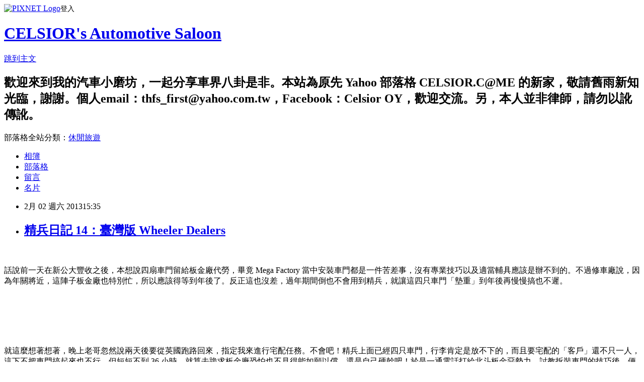

--- FILE ---
content_type: text/html; charset=utf-8
request_url: https://celsior.pixnet.net/blog/posts/10035156428
body_size: 54311
content:
<!DOCTYPE html><html lang="zh-TW"><head><meta charSet="utf-8"/><meta name="viewport" content="width=device-width, initial-scale=1"/><link rel="stylesheet" href="https://static.1px.tw/blog-next/_next/static/chunks/b1e52b495cc0137c.css" data-precedence="next"/><link rel="stylesheet" href="https://static.1px.tw/blog-next/public/fix.css?v=202601250104" type="text/css" data-precedence="medium"/><link rel="stylesheet" href="https://s3.1px.tw/blog/theme/choc/iframe-popup.css?v=202601250104" type="text/css" data-precedence="medium"/><link rel="stylesheet" href="https://s3.1px.tw/blog/theme/choc/plugins.min.css?v=202601250104" type="text/css" data-precedence="medium"/><link rel="stylesheet" href="https://s3.1px.tw/blog/theme/choc/openid-comment.css?v=202601250104" type="text/css" data-precedence="medium"/><link rel="stylesheet" href="https://s3.1px.tw/blog/theme/choc/style.min.css?v=202601250104" type="text/css" data-precedence="medium"/><link rel="stylesheet" href="https://s3.1px.tw/blog/theme/choc/main.min.css?v=202601250104" type="text/css" data-precedence="medium"/><link rel="stylesheet" href="https://pimg.1px.tw/celsior/assets/celsior.css?v=202601250104" type="text/css" data-precedence="medium"/><link rel="stylesheet" href="https://s3.1px.tw/blog/theme/choc/author-info.css?v=202601250104" type="text/css" data-precedence="medium"/><link rel="stylesheet" href="https://s3.1px.tw/blog/theme/choc/idlePop.min.css?v=202601250104" type="text/css" data-precedence="medium"/><link rel="preload" as="script" fetchPriority="low" href="https://static.1px.tw/blog-next/_next/static/chunks/94688e2baa9fea03.js"/><script src="https://static.1px.tw/blog-next/_next/static/chunks/41eaa5427c45ebcc.js" async=""></script><script src="https://static.1px.tw/blog-next/_next/static/chunks/e2c6231760bc85bd.js" async=""></script><script src="https://static.1px.tw/blog-next/_next/static/chunks/94bde6376cf279be.js" async=""></script><script src="https://static.1px.tw/blog-next/_next/static/chunks/426b9d9d938a9eb4.js" async=""></script><script src="https://static.1px.tw/blog-next/_next/static/chunks/turbopack-5021d21b4b170dda.js" async=""></script><script src="https://static.1px.tw/blog-next/_next/static/chunks/ff1a16fafef87110.js" async=""></script><script src="https://static.1px.tw/blog-next/_next/static/chunks/e308b2b9ce476a3e.js" async=""></script><script src="https://static.1px.tw/blog-next/_next/static/chunks/169ce1e25068f8ff.js" async=""></script><script src="https://static.1px.tw/blog-next/_next/static/chunks/d3c6eed28c1dd8e2.js" async=""></script><script src="https://static.1px.tw/blog-next/_next/static/chunks/d4d39cfc2a072218.js" async=""></script><script src="https://static.1px.tw/blog-next/_next/static/chunks/6a5d72c05b9cd4ba.js" async=""></script><script src="https://static.1px.tw/blog-next/_next/static/chunks/8af6103cf1375f47.js" async=""></script><script src="https://static.1px.tw/blog-next/_next/static/chunks/e90cbf588986111c.js" async=""></script><script src="https://static.1px.tw/blog-next/_next/static/chunks/6fc86f1438482192.js" async=""></script><script src="https://static.1px.tw/blog-next/_next/static/chunks/6d1100e43ad18157.js" async=""></script><script src="https://static.1px.tw/blog-next/_next/static/chunks/c2622454eda6e045.js" async=""></script><script src="https://static.1px.tw/blog-next/_next/static/chunks/ed01c75076819ebd.js" async=""></script><script src="https://static.1px.tw/blog-next/_next/static/chunks/a4df8fc19a9a82e6.js" async=""></script><title>精兵日記 14：臺灣版 Wheeler Dealers</title><meta name="description" content="話說前一天在新公大豐收之後，本想說四扇車門留給板金廠代勞，畢竟 Mega Factory 當中安裝車門都是一件苦差事，沒有專業技巧以及適當輔具應該是辦不到的。不過修車廠說，因為年關將近，這陣子板金廠也特別忙，所以應該得等到年後了。反正這也沒差，過年期間倒也不會用到精兵，就讓這四只車門「墊重」到年後再慢慢搞也不遲。 就這麼想著想著，晚上老哥忽然說兩天後要從英國跑路回來，指定我來進行宅配任務。不會吧！精兵上面已經四只車門，行李肯定是放不下的，而且要宅配的「客戶」還不只一人，這下不把車門搞起來也不行，但短短不到 36 小時，就算去跪求板金廠恐怕也不見得能如願以償，還是自己硬幹吧！於是一通電話打給北斗板金惡勢力，討教拆裝車門的技巧後，便跟幫主大人到傳說中的東郊皇陵，仗著地利之便就地開工！ 聽起來很不可思議對吧！沒錯，我們就倆個人以及簡單工具（沒有任何氣動輔助以及特殊器材），直接路邊開工！先把精兵賜個車門給卸下來，頓實車高升了兩吋有餘車門在地上一字排開，移動過程當中得十分小心，不然 A 到了可是很心疼的 首先來拆後門，後門結構遠比前門簡單，而且施力點相當好掌握。這是在敲出後門輔助拴，之後才發現若把板手包起來會更好施力，而且不怕把板金打壞 接著是簡單的六角板手將螺絲卸下，說起來很簡單，在沒有任何輔助工具前提下，光這個動作就更報青筋了，何況還得顧及工具本身不能損壞 然後把電線拆除 OH YA，右後門就這麼卸下來了，全程歷時約 25 min，還算挺不錯的 既然有卸右後門的經驗，左後門打鐵趁熱一起下來，這回速度加快不少地上躺了六只車門由於空間有限，不急將前門卸下，先來裝後門吧！看起來好像扶著挺輕鬆的，其實是因為找到了一把很巧妙的椅子，高度剛好就是車門離地高，不然這樣抬著車門很快就會沒力的 鎖車門的學問遠比拆車門高！畢竟每台車的版件縫隙不同，車門四只固定螺絲只要有一個小錯位，到後面就會越錯越大，所以鎖車門的技術也相當講究，尤其又得跟地心引力搏鬥，動不動就得發出怪聲來幫忙出力一番 終於，第一片門換上，趕緊來看一下成果嘿！雖然有些色差，不過密合度倒是水準以上 從這張照片可以看出前期後期的差別：前期窗框與 B 柱都是燻黑，後期節省成本所以改為車身同色再來是右後車門的安裝，步驟也與左後門同順利安裝成功，來張相親照 拆下來的後門當然不能閒著，殺肉是必須的啦～後門就是拆手搖把以及螺絲蓋，其他可以丟丟掉 緊接著的是重頭戲：前門。一方面前門質量比後門重，二方面前門施力點比較刁鑽，尤其是駕駛座的左前門，很容易被方向盤卡到，所以先從右前門開始嘿！有這把椅子當輔具實在太好用了由於天色漸漸昏沈，火速將兩扇前門拆下之後，趕緊來安裝左前門裝起來比較沒困難 右前門的問題大得多，首先是錯位的角度與舊車車門不同，右前門下面兩個螺絲是歪著硬鎖進去的；其次肉車的右前門六角鎖被動過，必須拆換下來，不然連車門都關不上，總不能一路綁膠帶吧～ 拔一半發現被電動窗擋住，只好把門內板安回來將車窗升起來所幸先前曾在零件店那裡買到全新的六角鎖兩者比較發現，肉車上面的六角鎖有修改痕跡，應該不是精兵的原車的車門鎖也得移植，不然以後甭想從外面開門，這才發現又被電動窗擋路了這下只好把舊門也抱過去車旁接電讓車窗升起，形成這種兩扇門擠在一起的好笑畫面 此時天色已經完全轉黑，只好移師到路燈下挑燈夜戰！ 左前門得移植門鎖，同樣把舊門抱過去取電升車窗 好不容易把右前門車所移植過去，由於天色實在太黑，原左前門車鎖取下之後，移植工作再找時間來搞定吧！現場只能靠車燈來辨識，真是克難接著是一些小工程將行李箱擋板插哨移植 更換後行李箱燈泡。不要小看這個步驟，精兵與飛羚的行李箱燈都是很變態的 5W，外面根本買不到移植四個車門之後，精兵變身成功！其實我也很佩服，竟然這麼在路邊開工一個下午就把車門七手八腳給安上去，而且肉車車門品質沒話說，電動窗幾乎是暴衝的速度在進行升降，版件絲毫沒有鏽蝕，不像我的原車，每一扇車門都爛透了，真是感謝肉車的原車主。儘管車門安上去以後，精兵已經有色差出現，不過我還是沒有重噴的打算，如此也挺有一番特色的，就先湊合著用吧！ 台版 Wheeler Dealers，下台一鞠躬～"/><meta name="author" content="CELSIOR&#x27;s Automotive Saloon"/><meta name="google-adsense-platform-account" content="pub-2647689032095179"/><meta name="fb:app_id" content="101730233200171"/><link rel="canonical" href="https://celsior.pixnet.net/blog/posts/10035156428"/><meta property="og:title" content="精兵日記 14：臺灣版 Wheeler Dealers"/><meta property="og:description" content="話說前一天在新公大豐收之後，本想說四扇車門留給板金廠代勞，畢竟 Mega Factory 當中安裝車門都是一件苦差事，沒有專業技巧以及適當輔具應該是辦不到的。不過修車廠說，因為年關將近，這陣子板金廠也特別忙，所以應該得等到年後了。反正這也沒差，過年期間倒也不會用到精兵，就讓這四只車門「墊重」到年後再慢慢搞也不遲。 就這麼想著想著，晚上老哥忽然說兩天後要從英國跑路回來，指定我來進行宅配任務。不會吧！精兵上面已經四只車門，行李肯定是放不下的，而且要宅配的「客戶」還不只一人，這下不把車門搞起來也不行，但短短不到 36 小時，就算去跪求板金廠恐怕也不見得能如願以償，還是自己硬幹吧！於是一通電話打給北斗板金惡勢力，討教拆裝車門的技巧後，便跟幫主大人到傳說中的東郊皇陵，仗著地利之便就地開工！ 聽起來很不可思議對吧！沒錯，我們就倆個人以及簡單工具（沒有任何氣動輔助以及特殊器材），直接路邊開工！先把精兵賜個車門給卸下來，頓實車高升了兩吋有餘車門在地上一字排開，移動過程當中得十分小心，不然 A 到了可是很心疼的 首先來拆後門，後門結構遠比前門簡單，而且施力點相當好掌握。這是在敲出後門輔助拴，之後才發現若把板手包起來會更好施力，而且不怕把板金打壞 接著是簡單的六角板手將螺絲卸下，說起來很簡單，在沒有任何輔助工具前提下，光這個動作就更報青筋了，何況還得顧及工具本身不能損壞 然後把電線拆除 OH YA，右後門就這麼卸下來了，全程歷時約 25 min，還算挺不錯的 既然有卸右後門的經驗，左後門打鐵趁熱一起下來，這回速度加快不少地上躺了六只車門由於空間有限，不急將前門卸下，先來裝後門吧！看起來好像扶著挺輕鬆的，其實是因為找到了一把很巧妙的椅子，高度剛好就是車門離地高，不然這樣抬著車門很快就會沒力的 鎖車門的學問遠比拆車門高！畢竟每台車的版件縫隙不同，車門四只固定螺絲只要有一個小錯位，到後面就會越錯越大，所以鎖車門的技術也相當講究，尤其又得跟地心引力搏鬥，動不動就得發出怪聲來幫忙出力一番 終於，第一片門換上，趕緊來看一下成果嘿！雖然有些色差，不過密合度倒是水準以上 從這張照片可以看出前期後期的差別：前期窗框與 B 柱都是燻黑，後期節省成本所以改為車身同色再來是右後車門的安裝，步驟也與左後門同順利安裝成功，來張相親照 拆下來的後門當然不能閒著，殺肉是必須的啦～後門就是拆手搖把以及螺絲蓋，其他可以丟丟掉 緊接著的是重頭戲：前門。一方面前門質量比後門重，二方面前門施力點比較刁鑽，尤其是駕駛座的左前門，很容易被方向盤卡到，所以先從右前門開始嘿！有這把椅子當輔具實在太好用了由於天色漸漸昏沈，火速將兩扇前門拆下之後，趕緊來安裝左前門裝起來比較沒困難 右前門的問題大得多，首先是錯位的角度與舊車車門不同，右前門下面兩個螺絲是歪著硬鎖進去的；其次肉車的右前門六角鎖被動過，必須拆換下來，不然連車門都關不上，總不能一路綁膠帶吧～ 拔一半發現被電動窗擋住，只好把門內板安回來將車窗升起來所幸先前曾在零件店那裡買到全新的六角鎖兩者比較發現，肉車上面的六角鎖有修改痕跡，應該不是精兵的原車的車門鎖也得移植，不然以後甭想從外面開門，這才發現又被電動窗擋路了這下只好把舊門也抱過去車旁接電讓車窗升起，形成這種兩扇門擠在一起的好笑畫面 此時天色已經完全轉黑，只好移師到路燈下挑燈夜戰！ 左前門得移植門鎖，同樣把舊門抱過去取電升車窗 好不容易把右前門車所移植過去，由於天色實在太黑，原左前門車鎖取下之後，移植工作再找時間來搞定吧！現場只能靠車燈來辨識，真是克難接著是一些小工程將行李箱擋板插哨移植 更換後行李箱燈泡。不要小看這個步驟，精兵與飛羚的行李箱燈都是很變態的 5W，外面根本買不到移植四個車門之後，精兵變身成功！其實我也很佩服，竟然這麼在路邊開工一個下午就把車門七手八腳給安上去，而且肉車車門品質沒話說，電動窗幾乎是暴衝的速度在進行升降，版件絲毫沒有鏽蝕，不像我的原車，每一扇車門都爛透了，真是感謝肉車的原車主。儘管車門安上去以後，精兵已經有色差出現，不過我還是沒有重噴的打算，如此也挺有一番特色的，就先湊合著用吧！ 台版 Wheeler Dealers，下台一鞠躬～"/><meta property="og:url" content="https://celsior.pixnet.net/blog/posts/10035156428"/><meta property="og:image" content="https://pimg.1px.tw/celsior/1387083517-2733387791.jpg"/><meta property="og:type" content="article"/><meta name="twitter:card" content="summary_large_image"/><meta name="twitter:title" content="精兵日記 14：臺灣版 Wheeler Dealers"/><meta name="twitter:description" content="話說前一天在新公大豐收之後，本想說四扇車門留給板金廠代勞，畢竟 Mega Factory 當中安裝車門都是一件苦差事，沒有專業技巧以及適當輔具應該是辦不到的。不過修車廠說，因為年關將近，這陣子板金廠也特別忙，所以應該得等到年後了。反正這也沒差，過年期間倒也不會用到精兵，就讓這四只車門「墊重」到年後再慢慢搞也不遲。 就這麼想著想著，晚上老哥忽然說兩天後要從英國跑路回來，指定我來進行宅配任務。不會吧！精兵上面已經四只車門，行李肯定是放不下的，而且要宅配的「客戶」還不只一人，這下不把車門搞起來也不行，但短短不到 36 小時，就算去跪求板金廠恐怕也不見得能如願以償，還是自己硬幹吧！於是一通電話打給北斗板金惡勢力，討教拆裝車門的技巧後，便跟幫主大人到傳說中的東郊皇陵，仗著地利之便就地開工！ 聽起來很不可思議對吧！沒錯，我們就倆個人以及簡單工具（沒有任何氣動輔助以及特殊器材），直接路邊開工！先把精兵賜個車門給卸下來，頓實車高升了兩吋有餘車門在地上一字排開，移動過程當中得十分小心，不然 A 到了可是很心疼的 首先來拆後門，後門結構遠比前門簡單，而且施力點相當好掌握。這是在敲出後門輔助拴，之後才發現若把板手包起來會更好施力，而且不怕把板金打壞 接著是簡單的六角板手將螺絲卸下，說起來很簡單，在沒有任何輔助工具前提下，光這個動作就更報青筋了，何況還得顧及工具本身不能損壞 然後把電線拆除 OH YA，右後門就這麼卸下來了，全程歷時約 25 min，還算挺不錯的 既然有卸右後門的經驗，左後門打鐵趁熱一起下來，這回速度加快不少地上躺了六只車門由於空間有限，不急將前門卸下，先來裝後門吧！看起來好像扶著挺輕鬆的，其實是因為找到了一把很巧妙的椅子，高度剛好就是車門離地高，不然這樣抬著車門很快就會沒力的 鎖車門的學問遠比拆車門高！畢竟每台車的版件縫隙不同，車門四只固定螺絲只要有一個小錯位，到後面就會越錯越大，所以鎖車門的技術也相當講究，尤其又得跟地心引力搏鬥，動不動就得發出怪聲來幫忙出力一番 終於，第一片門換上，趕緊來看一下成果嘿！雖然有些色差，不過密合度倒是水準以上 從這張照片可以看出前期後期的差別：前期窗框與 B 柱都是燻黑，後期節省成本所以改為車身同色再來是右後車門的安裝，步驟也與左後門同順利安裝成功，來張相親照 拆下來的後門當然不能閒著，殺肉是必須的啦～後門就是拆手搖把以及螺絲蓋，其他可以丟丟掉 緊接著的是重頭戲：前門。一方面前門質量比後門重，二方面前門施力點比較刁鑽，尤其是駕駛座的左前門，很容易被方向盤卡到，所以先從右前門開始嘿！有這把椅子當輔具實在太好用了由於天色漸漸昏沈，火速將兩扇前門拆下之後，趕緊來安裝左前門裝起來比較沒困難 右前門的問題大得多，首先是錯位的角度與舊車車門不同，右前門下面兩個螺絲是歪著硬鎖進去的；其次肉車的右前門六角鎖被動過，必須拆換下來，不然連車門都關不上，總不能一路綁膠帶吧～ 拔一半發現被電動窗擋住，只好把門內板安回來將車窗升起來所幸先前曾在零件店那裡買到全新的六角鎖兩者比較發現，肉車上面的六角鎖有修改痕跡，應該不是精兵的原車的車門鎖也得移植，不然以後甭想從外面開門，這才發現又被電動窗擋路了這下只好把舊門也抱過去車旁接電讓車窗升起，形成這種兩扇門擠在一起的好笑畫面 此時天色已經完全轉黑，只好移師到路燈下挑燈夜戰！ 左前門得移植門鎖，同樣把舊門抱過去取電升車窗 好不容易把右前門車所移植過去，由於天色實在太黑，原左前門車鎖取下之後，移植工作再找時間來搞定吧！現場只能靠車燈來辨識，真是克難接著是一些小工程將行李箱擋板插哨移植 更換後行李箱燈泡。不要小看這個步驟，精兵與飛羚的行李箱燈都是很變態的 5W，外面根本買不到移植四個車門之後，精兵變身成功！其實我也很佩服，竟然這麼在路邊開工一個下午就把車門七手八腳給安上去，而且肉車車門品質沒話說，電動窗幾乎是暴衝的速度在進行升降，版件絲毫沒有鏽蝕，不像我的原車，每一扇車門都爛透了，真是感謝肉車的原車主。儘管車門安上去以後，精兵已經有色差出現，不過我還是沒有重噴的打算，如此也挺有一番特色的，就先湊合著用吧！ 台版 Wheeler Dealers，下台一鞠躬～"/><meta name="twitter:image" content="https://pimg.1px.tw/celsior/1387083517-2733387791.jpg"/><link rel="icon" href="/favicon.ico?favicon.a62c60e0.ico" sizes="32x32" type="image/x-icon"/><script src="https://static.1px.tw/blog-next/_next/static/chunks/a6dad97d9634a72d.js" noModule=""></script></head><body><!--$--><!--/$--><!--$?--><template id="B:0"></template><!--/$--><script>requestAnimationFrame(function(){$RT=performance.now()});</script><script src="https://static.1px.tw/blog-next/_next/static/chunks/94688e2baa9fea03.js" id="_R_" async=""></script><div hidden id="S:0"><script id="pixnet-vars">
        window.PIXNET = {
          post_id: "10035156428",
          name: "celsior",
          user_id: 0,
          blog_id: "4740857",
          display_ads: true,
          ad_options: {"chictrip":false}
        };
      </script><script type="text/javascript" src="https://code.jquery.com/jquery-latest.min.js"></script><script id="json-ld-article-script" type="application/ld+json">{"@context":"https:\u002F\u002Fschema.org","@type":"BlogPosting","isAccessibleForFree":true,"mainEntityOfPage":{"@type":"WebPage","@id":"https:\u002F\u002Fcelsior.pixnet.net\u002Fblog\u002Fposts\u002F10035156428"},"headline":"精兵日記 14：臺灣版 Wheeler Dealers","description":"\u003Cimg src=\"http:\u002F\u002Fpic.pimg.tw\u002Fcelsior\u002F1387083517-2733387791.jpg\"\u002F\u003E\u003Cbr \u002F\u003E\u003Cbr\u003E話說前一天在新公大豐收之後，本想說四扇車門留給板金廠代勞，畢竟 Mega Factory 當中安裝車門都是一件苦差事，沒有專業技巧以及適當輔具應該是辦不到的。不過修車廠說，因為年關將近，這陣子板金廠也特別忙，所以應該得等到年後了。反正這也沒差，過年期間倒也不會用到精兵，就讓這四只車門「墊重」到年後再慢慢搞也不遲。\u003Cbr\u003E \u003Cbr\u003E就這麼想著想著，晚上老哥忽然說兩天後要從英國跑路回來，指定我來進行宅配任務。不會吧！精兵上面已經四只車門，行李肯定是放不下的，而且要宅配的「客戶」還不只一人，這下不把車門搞起來也不行，但短短不到 36 小時，就算去跪求板金廠恐怕也不見得能如願以償，還是自己硬幹吧！於是一通電話打給北斗板金惡勢力，討教拆裝車門的技巧後，便跟幫主大人到傳說中的東郊皇陵，仗著地利之便就地開工！\u003Cbr\u003E \u003Cbr\u003E聽起來很不可思議對吧！沒錯，我們就倆個人以及簡單工具（沒有任何氣動輔助以及特殊器材），直接路邊開工！\u003Cbr\u003E先把精兵賜個車門給卸下來，頓實車高升了兩吋有餘\u003Cbr\u003E車門在地上一字排開，移動過程當中得十分小心，不然 A 到了可是很心疼的\u003Cbr\u003E \u003Cbr\u003E首先來拆後門，後門結構遠比前門簡單，而且施力點相當好掌握。這是在敲出後門輔助拴，之後才發現若把板手包起來會更好施力，而且不怕把板金打壞\u003Cbr\u003E \u003Cbr\u003E接著是簡單的六角板手將螺絲卸下，說起來很簡單，在沒有任何輔助工具前提下，光這個動作就更報青筋了，何況還得顧及工具本身不能損壞\u003Cbr\u003E \u003Cbr\u003E然後把電線拆除\u003Cbr\u003E \u003Cbr\u003EOH YA，右後門就這麼卸下來了，全程歷時約 25 min，還算挺不錯的\u003Cbr\u003E \u003Cbr\u003E既然有卸右後門的經驗，左後門打鐵趁熱一起下來，這回速度加快不少\u003Cbr\u003E地上躺了六只車門\u003Cbr\u003E由於空間有限，不急將前門卸下，先來裝後門吧！\u003Cbr\u003E看起來好像扶著挺輕鬆的，其實是因為找到了一把很巧妙的椅子，高度剛好就是車門離地高，不然這樣抬著車門很快就會沒力的\u003Cbr\u003E \u003Cbr\u003E鎖車門的學問遠比拆車門高！畢竟每台車的版件縫隙不同，車門四只固定螺絲只要有一個小錯位，到後面就會越錯越大，所以鎖車門的技術也相當講究，尤其又得跟地心引力搏鬥，動不動就得發出怪聲來幫忙出力一番\u003Cbr\u003E \u003Cbr\u003E終於，第一片門換上，趕緊來看一下成果\u003Cbr\u003E嘿！雖然有些色差，不過密合度倒是水準以上\u003Cbr\u003E \u003Cbr\u003E從這張照片可以看出前期後期的差別：前期窗框與 B 柱都是燻黑，後期節省成本所以改為車身同色\u003Cbr\u003E再來是右後車門的安裝，步驟也與左後門同\u003Cbr\u003E順利安裝成功，來張相親照\u003Cbr\u003E \u003Cbr\u003E拆下來的後門當然不能閒著，殺肉是必須的啦～\u003Cbr\u003E後門就是拆手搖把以及螺絲蓋，其他可以丟丟掉\u003Cbr\u003E \u003Cbr\u003E緊接著的是重頭戲：前門。一方面前門質量比後門重，二方面前門施力點比較刁鑽，尤其是駕駛座的左前門，很容易被方向盤卡到，所以先從右前門開始\u003Cbr\u003E嘿！有這把椅子當輔具實在太好用了\u003Cbr\u003E由於天色漸漸昏沈，火速將兩扇前門拆下之後，趕緊來安裝\u003Cbr\u003E左前門裝起來比較沒困難\u003Cbr\u003E \u003Cbr\u003E右前門的問題大得多，首先是錯位的角度與舊車車門不同，右前門下面兩個螺絲是歪著硬鎖進去的；其次肉車的右前門六角鎖被動過，必須拆換下來，不然連車門都關不上，總不能一路綁膠帶吧～\u003Cbr\u003E \u003Cbr\u003E拔一半發現被電動窗擋住，只好把門內板安回來將車窗升起來\u003Cbr\u003E所幸先前曾在零件店那裡買到全新的六角鎖\u003Cbr\u003E兩者比較發現，肉車上面的六角鎖有修改痕跡，應該不是精兵的\u003Cbr\u003E原車的車門鎖也得移植，不然以後甭想從外面開門，這才發現又被電動窗擋路了\u003Cbr\u003E這下只好把舊門也抱過去車旁接電讓車窗升起，形成這種兩扇門擠在一起的好笑畫面\u003Cbr\u003E \u003Cbr\u003E此時天色已經完全轉黑，只好移師到路燈下挑燈夜戰！\u003Cbr\u003E \u003Cbr\u003E左前門得移植門鎖，同樣把舊門抱過去取電升車窗\u003Cbr\u003E \u003Cbr\u003E好不容易把右前門車所移植過去，由於天色實在太黑，原左前門車鎖取下之後，移植工作再找時間來搞定吧！\u003Cbr\u003E現場只能靠車燈來辨識，真是克難\u003Cbr\u003E接著是一些小工程\u003Cbr\u003E將行李箱擋板插哨移植\u003Cbr\u003E \u003Cbr\u003E更換後行李箱燈泡。不要小看這個步驟，精兵與飛羚的行李箱燈都是很變態的 5W，外面根本買不到\u003Cbr\u003E移植四個車門之後，精兵變身成功！\u003Cbr\u003E其實我也很佩服，竟然這麼在路邊開工一個下午就把車門七手八腳給安上去，而且肉車車門品質沒話說，電動窗幾乎是暴衝的速度在進行升降，版件絲毫沒有鏽蝕，不像我的原車，每一扇車門都爛透了，真是感謝肉車的原車主。儘管車門安上去以後，精兵已經有色差出現，不過我還是沒有重噴的打算，如此也挺有一番特色的，就先湊合著用吧！\u003Cbr\u003E \u003Cbr\u003E台版 Wheeler Dealers，下台一鞠躬～\u003Cbr\u003E","articleBody":"\u003Cfont size=\"4\"\u003E\u003Cbr\u003E\u003Cp\u003E話說前一天在新公大豐收之後，本想說四扇車門留給板金廠代勞，畢竟 Mega Factory 當中安裝車門都是一件苦差事，沒有專業技巧以及適當輔具應該是辦不到的。不過修車廠說，因為年關將近，這陣子板金廠也特別忙，所以應該得等到年後了。反正這也沒差，過年期間倒也不會用到精兵，就讓這四只車門「墊重」到年後再慢慢搞也不遲。\u003C\u002Fp\u003E\u003Cbr\u003E\u003Cp\u003E&nbsp;\u003C\u002Fp\u003E\u003Cbr\u003E\u003Cp\u003E就這麼想著想著，晚上老哥忽然說兩天後要從英國跑路回來，指定我來進行宅配任務。不會吧！精兵上面已經四只車門，行李肯定是放不下的，而且要宅配的「客戶」還不只一人，這下不把車門搞起來也不行，但短短不到&nbsp;36 小時，就算去跪求板金廠恐怕也不見得能如願以償，還是自己硬幹吧！於是一通電話打給北斗板金惡勢力，討教拆裝車門的技巧後，便跟幫主大人到傳說中的東郊皇陵，仗著地利之便就地開工！\u003C\u002Fp\u003E\u003Cbr\u003E\u003Cp\u003E&nbsp;\u003C\u002Fp\u003E\u003Cbr\u003E\u003Cp\u003E聽起來很不可思議對吧！沒錯，我們就倆個人以及簡單工具（沒有任何氣動輔助以及特殊器材），直接路邊開工！\u003C\u002Fp\u003E\u003Cbr\u003E\u003Cp\u003E\u003Cimg src=\"https:\u002F\u002Fpimg.1px.tw\u002Fcelsior\u002F1387083517-2733387791.jpg\"\u002F\u003E\u003C\u002Fp\u003E\u003Cbr\u003E\u003Cp\u003E先把精兵賜個車門給卸下來，頓實車高升了兩吋有餘\u003Cbr\u003E\u003C\u002Fp\u003E\u003Cbr\u003E\u003Cp\u003E\u003Cimg src=\"https:\u002F\u002Fpimg.1px.tw\u002Fcelsior\u002F1387083518-1579919122.jpg\"\u002F\u003E\u003Cbr\u003E\u003C\u002Fp\u003E\u003Cbr\u003E\u003Cp\u003E車門在地上一字排開，移動過程當中得十分小心，不然 A 到了可是很心疼的\u003C\u002Fp\u003E\u003Cbr\u003E\u003Cp\u003E&nbsp;\u003C\u002Fp\u003E\u003Cbr\u003E\u003Cp\u003E\u003Cimg src=\"https:\u002F\u002Fpimg.1px.tw\u002Fcelsior\u002F1387083518-3602838255.jpg\"\u002F\u003E\u003C\u002Fp\u003E\u003Cbr\u003E\u003Cp\u003E首先來拆後門，後門結構遠比前門簡單，而且施力點相當好掌握。這是在敲出後門輔助拴，之後才發現若把板手包起來會更好施力，而且不怕把板金打壞\u003C\u002Fp\u003E\u003Cbr\u003E\u003Cp\u003E&nbsp;\u003C\u002Fp\u003E\u003Cbr\u003E\u003Cp\u003E\u003Cimg src=\"https:\u002F\u002Fpimg.1px.tw\u002Fcelsior\u002F1387083519-1886104230.jpg\"\u002F\u003E\u003C\u002Fp\u003E\u003Cbr\u003E\u003Cp\u003E接著是簡單的六角板手將螺絲卸下，說起來很簡單，在沒有任何輔助工具前提下，光這個動作就更報青筋了，何況還得顧及工具本身不能損壞\u003C\u002Fp\u003E\u003Cbr\u003E\u003Cp\u003E&nbsp;\u003C\u002Fp\u003E\u003Cbr\u003E\u003Cp\u003E\u003Cimg src=\"https:\u002F\u002Fpimg.1px.tw\u002Fcelsior\u002F1387083520-2749230569.jpg\"\u002F\u003E\u003C\u002Fp\u003E\u003Cbr\u003E\u003Cp\u003E然後把電線拆除\u003C\u002Fp\u003E\u003Cbr\u003E\u003Cp\u003E&nbsp;\u003C\u002Fp\u003E\u003Cbr\u003E\u003Cp\u003E\u003Cimg src=\"https:\u002F\u002Fpimg.1px.tw\u002Fcelsior\u002F1387083520-1291453260.jpg\"\u002F\u003E\u003C\u002Fp\u003E\u003Cbr\u003E\u003Cp\u003EOH YA，右後門就這麼卸下來了，全程歷時約 25 min，還算挺不錯的\u003C\u002Fp\u003E\u003Cbr\u003E\u003Cp\u003E&nbsp;\u003C\u002Fp\u003E\u003Cbr\u003E\u003Cp\u003E\u003Cimg src=\"https:\u002F\u002Fpimg.1px.tw\u002Fcelsior\u002F1387083521-1660110355.jpg\"\u002F\u003E\u003C\u002Fp\u003E\u003Cbr\u003E\u003Cp\u003E既然有卸右後門的經驗，左後門打鐵趁熱一起下來，這回速度加快不少\u003Cbr\u003E\u003C\u002Fp\u003E\u003Cbr\u003E\u003Cp\u003E\u003Cimg src=\"https:\u002F\u002Fpimg.1px.tw\u002Fcelsior\u002F1387083522-1745747407.jpg\"\u002F\u003E\u003C\u002Fp\u003E\u003Cbr\u003E\u003Cp\u003E地上躺了六只車門\u003Cbr\u003E\u003C\u002Fp\u003E\u003Cbr\u003E\u003Cp\u003E由於空間有限，不急將前門卸下，先來裝後門吧！\u003C\u002Fp\u003E\u003Cbr\u003E\u003Cp\u003E\u003Cimg src=\"https:\u002F\u002Fpimg.1px.tw\u002Fcelsior\u002F1387083522-2614927308.jpg\"\u002F\u003E\u003C\u002Fp\u003E\u003Cbr\u003E\u003Cp\u003E看起來好像扶著挺輕鬆的，其實是因為找到了一把很巧妙的椅子，高度剛好就是車門離地高，不然這樣抬著車門很快就會沒力的\u003C\u002Fp\u003E\u003Cbr\u003E\u003Cp\u003E&nbsp;\u003C\u002Fp\u003E\u003Cbr\u003E\u003Cp\u003E\u003Cimg src=\"https:\u002F\u002Fpimg.1px.tw\u002Fcelsior\u002F1387083523-170565134.jpg\"\u002F\u003E\u003C\u002Fp\u003E\u003Cbr\u003E\u003Cp\u003E鎖車門的學問遠比拆車門高！畢竟每台車的版件縫隙不同，車門四只固定螺絲只要有一個小錯位，到後面就會越錯越大，所以鎖車門的技術也相當講究，尤其又得跟地心引力搏鬥，動不動就得發出怪聲來幫忙出力一番\u003C\u002Fp\u003E\u003Cbr\u003E\u003Cp\u003E\u003Cbr\u003E&nbsp;\u003C\u002Fp\u003E\u003Cbr\u003E\u003Cp\u003E終於，第一片門換上，趕緊來看一下成果\u003C\u002Fp\u003E\u003Cbr\u003E\u003Cp\u003E\u003Cimg src=\"https:\u002F\u002Fpimg.1px.tw\u002Fcelsior\u002F1387083523-1422092965.jpg\"\u002F\u003E\u003C\u002Fp\u003E\u003Cbr\u003E\u003Cp\u003E嘿！雖然有些色差，不過密合度倒是水準以上\u003C\u002Fp\u003E\u003Cbr\u003E\u003Cp\u003E\u003Cbr\u003E&nbsp;\u003C\u002Fp\u003E\u003Cbr\u003E\u003Cp\u003E\u003Cimg src=\"https:\u002F\u002Fpimg.1px.tw\u002Fcelsior\u002F1387083524-1717641061.jpg\"\u002F\u003E\u003C\u002Fp\u003E\u003Cbr\u003E\u003Cp\u003E從這張照片可以看出前期後期的差別：前期窗框與 B 柱都是燻黑，後期節省成本所以改為車身同色\u003C\u002Fp\u003E\u003Cbr\u003E\u003Cp\u003E\u003Cbr\u003E再來是右後車門的安裝，步驟也與左後門同\u003C\u002Fp\u003E\u003Cbr\u003E\u003Cp\u003E\u003Cimg src=\"https:\u002F\u002Fpimg.1px.tw\u002Fcelsior\u002F1387083524-154247216.jpg\"\u002F\u003E\u003C\u002Fp\u003E\u003Cbr\u003E\u003Cp\u003E順利安裝成功，來張相親照\u003C\u002Fp\u003E\u003Cbr\u003E\u003Cp\u003E\u003Cimg src=\"https:\u002F\u002Fpimg.1px.tw\u002Fcelsior\u002F1387083525-469286158.jpg\"\u002F\u003E\u003C\u002Fp\u003E\u003Cbr\u003E\u003Cp\u003E&nbsp;\u003C\u002Fp\u003E\u003Cbr\u003E\u003Cp\u003E拆下來的後門當然不能閒著，殺肉是必須的啦～\u003C\u002Fp\u003E\u003Cbr\u003E\u003Cp\u003E\u003Cimg src=\"https:\u002F\u002Fpimg.1px.tw\u002Fcelsior\u002F1387083525-1507903262.jpg\"\u002F\u003E\u003C\u002Fp\u003E\u003Cbr\u003E\u003Cp\u003E後門就是拆手搖把以及螺絲蓋，其他可以丟丟掉\u003Cbr\u003E\u003C\u002Fp\u003E\u003Cbr\u003E\u003Cp\u003E&nbsp;\u003C\u002Fp\u003E\u003Cbr\u003E\u003Cp\u003E緊接著的是重頭戲：前門。一方面前門質量比後門重，二方面前門施力點比較刁鑽，尤其是駕駛座的左前門，很容易被方向盤卡到，所以先從右前門開始\u003C\u002Fp\u003E\u003Cbr\u003E\u003Cp\u003E\u003Cimg src=\"https:\u002F\u002Fpimg.1px.tw\u002Fcelsior\u002F1387083526-195021976.jpg\"\u002F\u003E\u003Cbr\u003E\u003C\u002Fp\u003E\u003Cbr\u003E\u003Cp\u003E\u003Cimg src=\"https:\u002F\u002Fpimg.1px.tw\u002Fcelsior\u002F1387083526-384742650.jpg\"\u002F\u003E\u003C\u002Fp\u003E\u003Cbr\u003E\u003Cp\u003E嘿！有這把椅子當輔具實在太好用了\u003C\u002Fp\u003E\u003Cbr\u003E\u003Cp\u003E\u003Cbr\u003E由於天色漸漸昏沈，火速將兩扇前門拆下之後，趕緊來安裝\u003C\u002Fp\u003E\u003Cbr\u003E\u003Cp\u003E\u003Cimg src=\"https:\u002F\u002Fpimg.1px.tw\u002Fcelsior\u002F1387083527-1029929981.jpg\"\u002F\u003E\u003C\u002Fp\u003E\u003Cbr\u003E\u003Cp\u003E左前門裝起來比較沒困難\u003C\u002Fp\u003E\u003Cbr\u003E\u003Cp\u003E\u003Cbr\u003E&nbsp;\u003C\u002Fp\u003E\u003Cbr\u003E\u003Cp\u003E\u003Cimg src=\"https:\u002F\u002Fpimg.1px.tw\u002Fcelsior\u002F1387083527-1391993500.jpg\"\u002F\u003E\u003C\u002Fp\u003E\u003Cbr\u003E\u003Cp\u003E右前門的問題大得多，首先是錯位的角度與舊車車門不同，右前門下面兩個螺絲是歪著硬鎖進去的；其次肉車的右前門六角鎖被動過，必須拆換下來，不然連車門都關不上，總不能一路綁膠帶吧～\u003C\u002Fp\u003E\u003Cbr\u003E\u003Cp\u003E&nbsp;\u003C\u002Fp\u003E\u003Cbr\u003E\u003Cp\u003E\u003Cimg src=\"https:\u002F\u002Fpimg.1px.tw\u002Fcelsior\u002F1387083528-2935828858.jpg\"\u002F\u003E\u003C\u002Fp\u003E\u003Cbr\u003E\u003Cp\u003E拔一半發現被電動窗擋住，只好把門內板安回來將車窗升起來\u003Cbr\u003E\u003C\u002Fp\u003E\u003Cbr\u003E\u003Cp\u003E\u003Cimg src=\"https:\u002F\u002Fpimg.1px.tw\u002Fcelsior\u002F1387083528-4127296099.jpg\"\u002F\u003E\u003C\u002Fp\u003E\u003Cbr\u003E\u003Cp\u003E所幸先前曾在零件店那裡買到全新的六角鎖\u003Cbr\u003E\u003C\u002Fp\u003E\u003Cbr\u003E\u003Cp\u003E\u003Cimg src=\"https:\u002F\u002Fpimg.1px.tw\u002Fcelsior\u002F1387083529-3551610363.jpg\"\u002F\u003E\u003Cbr\u003E\u003C\u002Fp\u003E\u003Cbr\u003E\u003Cp\u003E兩者比較發現，肉車上面的六角鎖有修改痕跡，應該不是精兵的\u003C\u002Fp\u003E\u003Cbr\u003E\u003Cp\u003E\u003Cimg src=\"https:\u002F\u002Fpimg.1px.tw\u002Fcelsior\u002F1387083529-3162588347.jpg\"\u002F\u003E\u003C\u002Fp\u003E\u003Cbr\u003E\u003Cp\u003E原車的車門鎖也得移植，不然以後甭想從外面開門，這才發現又被電動窗擋路了\u003Cbr\u003E\u003C\u002Fp\u003E\u003Cbr\u003E\u003Cp\u003E\u003Cimg src=\"https:\u002F\u002Fpimg.1px.tw\u002Fcelsior\u002F1387083530-3161478595.jpg\"\u002F\u003E\u003C\u002Fp\u003E\u003Cbr\u003E\u003Cp\u003E這下只好把舊門也抱過去車旁接電讓車窗升起，形成這種兩扇門擠在一起的好笑畫面\u003Cbr\u003E\u003C\u002Fp\u003E\u003Cbr\u003E\u003Cp\u003E&nbsp;\u003C\u002Fp\u003E\u003Cbr\u003E\u003Cp\u003E\u003Cimg src=\"https:\u002F\u002Fpimg.1px.tw\u002Fcelsior\u002F1387083530-4205649065.jpg\"\u002F\u003E\u003C\u002Fp\u003E\u003Cbr\u003E\u003Cp\u003E此時天色已經完全轉黑，只好移師到路燈下挑燈夜戰！\u003C\u002Fp\u003E\u003Cbr\u003E\u003Cp\u003E&nbsp;\u003C\u002Fp\u003E\u003Cbr\u003E\u003Cp\u003E\u003Cimg src=\"https:\u002F\u002Fpimg.1px.tw\u002Fcelsior\u002F1387083531-1286424260.jpg\"\u002F\u003E\u003C\u002Fp\u003E\u003Cbr\u003E\u003Cp\u003E左前門得移植門鎖，同樣把舊門抱過去取電升車窗\u003C\u002Fp\u003E\u003Cbr\u003E\u003Cp\u003E\u003Cbr\u003E&nbsp;\u003C\u002Fp\u003E\u003Cbr\u003E\u003Cp\u003E好不容易把右前門車所移植過去，由於天色實在太黑，原左前門車鎖取下之後，移植工作再找時間來搞定吧！\u003C\u002Fp\u003E\u003Cbr\u003E\u003Cp\u003E\u003Cimg src=\"https:\u002F\u002Fpimg.1px.tw\u002Fcelsior\u002F1387083531-1723787019.jpg\"\u002F\u003E\u003C\u002Fp\u003E\u003Cbr\u003E\u003Cp\u003E現場只能靠車燈來辨識，真是克難\u003Cbr\u003E\u003C\u002Fp\u003E\u003Cbr\u003E\u003Cp\u003E接著是一些小工程\u003C\u002Fp\u003E\u003Cbr\u003E\u003Cp\u003E\u003Cimg src=\"https:\u002F\u002Fpimg.1px.tw\u002Fcelsior\u002F1387083533-3039135357.jpg\"\u002F\u003E\u003C\u002Fp\u003E\u003Cbr\u003E\u003Cp\u003E將行李箱擋板插哨移植\u003C\u002Fp\u003E\u003Cbr\u003E\u003Cp\u003E&nbsp;\u003C\u002Fp\u003E\u003Cbr\u003E\u003Cp\u003E\u003Cimg src=\"https:\u002F\u002Fpimg.1px.tw\u002Fcelsior\u002F1387083534-2378349072.jpg\"\u002F\u003E\u003C\u002Fp\u003E\u003Cbr\u003E\u003Cp\u003E更換後行李箱燈泡。不要小看這個步驟，精兵與飛羚的行李箱燈都是很變態的 5W，外面根本買不到\u003Cbr\u003E\u003C\u002Fp\u003E\u003Cbr\u003E\u003Cp\u003E移植四個車門之後，精兵變身成功！\u003C\u002Fp\u003E\u003Cbr\u003E\u003Cp\u003E\u003Cimg src=\"https:\u002F\u002Fpimg.1px.tw\u002Fcelsior\u002F1387083534-588244157.jpg\"\u002F\u003E\u003C\u002Fp\u003E\u003Cbr\u003E\u003Cp\u003E其實我也很佩服，竟然這麼在路邊開工一個下午就把車門七手八腳給安上去，而且肉車車門品質沒話說，電動窗幾乎是暴衝的速度在進行升降，版件絲毫沒有鏽蝕，不像我的原車，每一扇車門都爛透了，真是感謝肉車的原車主。儘管車門安上去以後，精兵已經有色差出現，不過我還是沒有重噴的打算，如此也挺有一番特色的，就先湊合著用吧！\u003C\u002Fp\u003E\u003Cbr\u003E\u003Cp\u003E&nbsp;\u003C\u002Fp\u003E\u003Cbr\u003E\u003Cp\u003E台版 Wheeler Dealers，下台一鞠躬～\u003C\u002Fp\u003E\u003Cbr\u003E\u003C\u002Ffont\u003E","image":["https:\u002F\u002Fpimg.1px.tw\u002Fcelsior\u002F1387083517-2733387791.jpg"],"author":{"@type":"Person","name":"CELSIOR's Automotive Saloon","url":"https:\u002F\u002Fwww.pixnet.net\u002Fpcard\u002Fcelsior"},"publisher":{"@type":"Organization","name":"CELSIOR's Automotive Saloon","logo":{"@type":"ImageObject","url":"https:\u002F\u002Fs3.1px.tw\u002Fblog\u002Fcommon\u002Favatar\u002Fblog_cover_dark.jpg"}},"datePublished":"2013-02-02T07:35:01.000Z","dateModified":"","keywords":[],"articleSection":"車車日記"}</script><template id="P:1"></template><template id="P:2"></template><template id="P:3"></template><section aria-label="Notifications alt+T" tabindex="-1" aria-live="polite" aria-relevant="additions text" aria-atomic="false"></section></div><script>(self.__next_f=self.__next_f||[]).push([0])</script><script>self.__next_f.push([1,"1:\"$Sreact.fragment\"\n3:I[39756,[\"https://static.1px.tw/blog-next/_next/static/chunks/ff1a16fafef87110.js\",\"https://static.1px.tw/blog-next/_next/static/chunks/e308b2b9ce476a3e.js\"],\"default\"]\n4:I[53536,[\"https://static.1px.tw/blog-next/_next/static/chunks/ff1a16fafef87110.js\",\"https://static.1px.tw/blog-next/_next/static/chunks/e308b2b9ce476a3e.js\"],\"default\"]\n6:I[97367,[\"https://static.1px.tw/blog-next/_next/static/chunks/ff1a16fafef87110.js\",\"https://static.1px.tw/blog-next/_next/static/chunks/e308b2b9ce476a3e.js\"],\"OutletBoundary\"]\n8:I[97367,[\"https://static.1px.tw/blog-next/_next/static/chunks/ff1a16fafef87110.js\",\"https://static.1px.tw/blog-next/_next/static/chunks/e308b2b9ce476a3e.js\"],\"ViewportBoundary\"]\na:I[97367,[\"https://static.1px.tw/blog-next/_next/static/chunks/ff1a16fafef87110.js\",\"https://static.1px.tw/blog-next/_next/static/chunks/e308b2b9ce476a3e.js\"],\"MetadataBoundary\"]\nc:I[63491,[\"https://static.1px.tw/blog-next/_next/static/chunks/169ce1e25068f8ff.js\",\"https://static.1px.tw/blog-next/_next/static/chunks/d3c6eed28c1dd8e2.js\"],\"default\"]\n:HL[\"https://static.1px.tw/blog-next/_next/static/chunks/b1e52b495cc0137c.css\",\"style\"]\n"])</script><script>self.__next_f.push([1,"0:{\"P\":null,\"b\":\"JQ_Jy432Rf5mCJvB01Y9Z\",\"c\":[\"\",\"blog\",\"posts\",\"10035156428\"],\"q\":\"\",\"i\":false,\"f\":[[[\"\",{\"children\":[\"blog\",{\"children\":[\"posts\",{\"children\":[[\"id\",\"10035156428\",\"d\"],{\"children\":[\"__PAGE__\",{}]}]}]}]},\"$undefined\",\"$undefined\",true],[[\"$\",\"$1\",\"c\",{\"children\":[[[\"$\",\"script\",\"script-0\",{\"src\":\"https://static.1px.tw/blog-next/_next/static/chunks/d4d39cfc2a072218.js\",\"async\":true,\"nonce\":\"$undefined\"}],[\"$\",\"script\",\"script-1\",{\"src\":\"https://static.1px.tw/blog-next/_next/static/chunks/6a5d72c05b9cd4ba.js\",\"async\":true,\"nonce\":\"$undefined\"}],[\"$\",\"script\",\"script-2\",{\"src\":\"https://static.1px.tw/blog-next/_next/static/chunks/8af6103cf1375f47.js\",\"async\":true,\"nonce\":\"$undefined\"}]],\"$L2\"]}],{\"children\":[[\"$\",\"$1\",\"c\",{\"children\":[null,[\"$\",\"$L3\",null,{\"parallelRouterKey\":\"children\",\"error\":\"$undefined\",\"errorStyles\":\"$undefined\",\"errorScripts\":\"$undefined\",\"template\":[\"$\",\"$L4\",null,{}],\"templateStyles\":\"$undefined\",\"templateScripts\":\"$undefined\",\"notFound\":\"$undefined\",\"forbidden\":\"$undefined\",\"unauthorized\":\"$undefined\"}]]}],{\"children\":[[\"$\",\"$1\",\"c\",{\"children\":[null,[\"$\",\"$L3\",null,{\"parallelRouterKey\":\"children\",\"error\":\"$undefined\",\"errorStyles\":\"$undefined\",\"errorScripts\":\"$undefined\",\"template\":[\"$\",\"$L4\",null,{}],\"templateStyles\":\"$undefined\",\"templateScripts\":\"$undefined\",\"notFound\":\"$undefined\",\"forbidden\":\"$undefined\",\"unauthorized\":\"$undefined\"}]]}],{\"children\":[[\"$\",\"$1\",\"c\",{\"children\":[null,[\"$\",\"$L3\",null,{\"parallelRouterKey\":\"children\",\"error\":\"$undefined\",\"errorStyles\":\"$undefined\",\"errorScripts\":\"$undefined\",\"template\":[\"$\",\"$L4\",null,{}],\"templateStyles\":\"$undefined\",\"templateScripts\":\"$undefined\",\"notFound\":\"$undefined\",\"forbidden\":\"$undefined\",\"unauthorized\":\"$undefined\"}]]}],{\"children\":[[\"$\",\"$1\",\"c\",{\"children\":[\"$L5\",[[\"$\",\"link\",\"0\",{\"rel\":\"stylesheet\",\"href\":\"https://static.1px.tw/blog-next/_next/static/chunks/b1e52b495cc0137c.css\",\"precedence\":\"next\",\"crossOrigin\":\"$undefined\",\"nonce\":\"$undefined\"}],[\"$\",\"script\",\"script-0\",{\"src\":\"https://static.1px.tw/blog-next/_next/static/chunks/6fc86f1438482192.js\",\"async\":true,\"nonce\":\"$undefined\"}],[\"$\",\"script\",\"script-1\",{\"src\":\"https://static.1px.tw/blog-next/_next/static/chunks/6d1100e43ad18157.js\",\"async\":true,\"nonce\":\"$undefined\"}],[\"$\",\"script\",\"script-2\",{\"src\":\"https://static.1px.tw/blog-next/_next/static/chunks/c2622454eda6e045.js\",\"async\":true,\"nonce\":\"$undefined\"}],[\"$\",\"script\",\"script-3\",{\"src\":\"https://static.1px.tw/blog-next/_next/static/chunks/ed01c75076819ebd.js\",\"async\":true,\"nonce\":\"$undefined\"}],[\"$\",\"script\",\"script-4\",{\"src\":\"https://static.1px.tw/blog-next/_next/static/chunks/a4df8fc19a9a82e6.js\",\"async\":true,\"nonce\":\"$undefined\"}]],[\"$\",\"$L6\",null,{\"children\":\"$@7\"}]]}],{},null,false,false]},null,false,false]},null,false,false]},null,false,false]},null,false,false],[\"$\",\"$1\",\"h\",{\"children\":[null,[\"$\",\"$L8\",null,{\"children\":\"$@9\"}],[\"$\",\"$La\",null,{\"children\":\"$@b\"}],null]}],false]],\"m\":\"$undefined\",\"G\":[\"$c\",[]],\"S\":false}\n"])</script><script>self.__next_f.push([1,"9:[[\"$\",\"meta\",\"0\",{\"charSet\":\"utf-8\"}],[\"$\",\"meta\",\"1\",{\"name\":\"viewport\",\"content\":\"width=device-width, initial-scale=1\"}]]\n"])</script><script>self.__next_f.push([1,"d:I[79520,[\"https://static.1px.tw/blog-next/_next/static/chunks/d4d39cfc2a072218.js\",\"https://static.1px.tw/blog-next/_next/static/chunks/6a5d72c05b9cd4ba.js\",\"https://static.1px.tw/blog-next/_next/static/chunks/8af6103cf1375f47.js\"],\"\"]\n10:I[2352,[\"https://static.1px.tw/blog-next/_next/static/chunks/d4d39cfc2a072218.js\",\"https://static.1px.tw/blog-next/_next/static/chunks/6a5d72c05b9cd4ba.js\",\"https://static.1px.tw/blog-next/_next/static/chunks/8af6103cf1375f47.js\"],\"AdultWarningModal\"]\n11:I[69182,[\"https://static.1px.tw/blog-next/_next/static/chunks/d4d39cfc2a072218.js\",\"https://static.1px.tw/blog-next/_next/static/chunks/6a5d72c05b9cd4ba.js\",\"https://static.1px.tw/blog-next/_next/static/chunks/8af6103cf1375f47.js\"],\"HydrationComplete\"]\n12:I[12985,[\"https://static.1px.tw/blog-next/_next/static/chunks/d4d39cfc2a072218.js\",\"https://static.1px.tw/blog-next/_next/static/chunks/6a5d72c05b9cd4ba.js\",\"https://static.1px.tw/blog-next/_next/static/chunks/8af6103cf1375f47.js\"],\"NuqsAdapter\"]\n13:I[82782,[\"https://static.1px.tw/blog-next/_next/static/chunks/d4d39cfc2a072218.js\",\"https://static.1px.tw/blog-next/_next/static/chunks/6a5d72c05b9cd4ba.js\",\"https://static.1px.tw/blog-next/_next/static/chunks/8af6103cf1375f47.js\"],\"RefineContext\"]\n14:I[29306,[\"https://static.1px.tw/blog-next/_next/static/chunks/d4d39cfc2a072218.js\",\"https://static.1px.tw/blog-next/_next/static/chunks/6a5d72c05b9cd4ba.js\",\"https://static.1px.tw/blog-next/_next/static/chunks/8af6103cf1375f47.js\",\"https://static.1px.tw/blog-next/_next/static/chunks/e90cbf588986111c.js\",\"https://static.1px.tw/blog-next/_next/static/chunks/d3c6eed28c1dd8e2.js\"],\"default\"]\n2:[\"$\",\"html\",null,{\"lang\":\"zh-TW\",\"children\":[[\"$\",\"$Ld\",null,{\"id\":\"google-tag-manager\",\"strategy\":\"afterInteractive\",\"children\":\"\\n(function(w,d,s,l,i){w[l]=w[l]||[];w[l].push({'gtm.start':\\nnew Date().getTime(),event:'gtm.js'});var f=d.getElementsByTagName(s)[0],\\nj=d.createElement(s),dl=l!='dataLayer'?'\u0026l='+l:'';j.async=true;j.src=\\n'https://www.googletagmanager.com/gtm.js?id='+i+dl;f.parentNode.insertBefore(j,f);\\n})(window,document,'script','dataLayer','GTM-TRLQMPKX');\\n  \"}],\"$Le\",\"$Lf\",[\"$\",\"body\",null,{\"children\":[[\"$\",\"$L10\",null,{\"display\":false}],[\"$\",\"$L11\",null,{}],[\"$\",\"$L12\",null,{\"children\":[\"$\",\"$L13\",null,{\"children\":[\"$\",\"$L3\",null,{\"parallelRouterKey\":\"children\",\"error\":\"$undefined\",\"errorStyles\":\"$undefined\",\"errorScripts\":\"$undefined\",\"template\":[\"$\",\"$L4\",null,{}],\"templateStyles\":\"$undefined\",\"templateScripts\":\"$undefined\",\"notFound\":[[\"$\",\"$L14\",null,{}],[]],\"forbidden\":\"$undefined\",\"unauthorized\":\"$undefined\"}]}]}]]}]]}]\n"])</script><script>self.__next_f.push([1,"e:null\nf:null\n"])</script><script>self.__next_f.push([1,"5:[[\"$\",\"script\",null,{\"id\":\"pixnet-vars\",\"children\":\"\\n        window.PIXNET = {\\n          post_id: \\\"10035156428\\\",\\n          name: \\\"celsior\\\",\\n          user_id: 0,\\n          blog_id: \\\"4740857\\\",\\n          display_ads: true,\\n          ad_options: {\\\"chictrip\\\":false}\\n        };\\n      \"}],\"$L15\"]\n16:T13bd,"])</script><script>self.__next_f.push([1,"話說前一天在新公大豐收之後，本想說四扇車門留給板金廠代勞，畢竟 Mega Factory 當中安裝車門都是一件苦差事，沒有專業技巧以及適當輔具應該是辦不到的。不過修車廠說，因為年關將近，這陣子板金廠也特別忙，所以應該得等到年後了。反正這也沒差，過年期間倒也不會用到精兵，就讓這四只車門「墊重」到年後再慢慢搞也不遲。 就這麼想著想著，晚上老哥忽然說兩天後要從英國跑路回來，指定我來進行宅配任務。不會吧！精兵上面已經四只車門，行李肯定是放不下的，而且要宅配的「客戶」還不只一人，這下不把車門搞起來也不行，但短短不到 36 小時，就算去跪求板金廠恐怕也不見得能如願以償，還是自己硬幹吧！於是一通電話打給北斗板金惡勢力，討教拆裝車門的技巧後，便跟幫主大人到傳說中的東郊皇陵，仗著地利之便就地開工！ 聽起來很不可思議對吧！沒錯，我們就倆個人以及簡單工具（沒有任何氣動輔助以及特殊器材），直接路邊開工！先把精兵賜個車門給卸下來，頓實車高升了兩吋有餘車門在地上一字排開，移動過程當中得十分小心，不然 A 到了可是很心疼的 首先來拆後門，後門結構遠比前門簡單，而且施力點相當好掌握。這是在敲出後門輔助拴，之後才發現若把板手包起來會更好施力，而且不怕把板金打壞 接著是簡單的六角板手將螺絲卸下，說起來很簡單，在沒有任何輔助工具前提下，光這個動作就更報青筋了，何況還得顧及工具本身不能損壞 然後把電線拆除 OH YA，右後門就這麼卸下來了，全程歷時約 25 min，還算挺不錯的 既然有卸右後門的經驗，左後門打鐵趁熱一起下來，這回速度加快不少地上躺了六只車門由於空間有限，不急將前門卸下，先來裝後門吧！看起來好像扶著挺輕鬆的，其實是因為找到了一把很巧妙的椅子，高度剛好就是車門離地高，不然這樣抬著車門很快就會沒力的 鎖車門的學問遠比拆車門高！畢竟每台車的版件縫隙不同，車門四只固定螺絲只要有一個小錯位，到後面就會越錯越大，所以鎖車門的技術也相當講究，尤其又得跟地心引力搏鬥，動不動就得發出怪聲來幫忙出力一番 終於，第一片門換上，趕緊來看一下成果嘿！雖然有些色差，不過密合度倒是水準以上 從這張照片可以看出前期後期的差別：前期窗框與 B 柱都是燻黑，後期節省成本所以改為車身同色再來是右後車門的安裝，步驟也與左後門同順利安裝成功，來張相親照 拆下來的後門當然不能閒著，殺肉是必須的啦～後門就是拆手搖把以及螺絲蓋，其他可以丟丟掉 緊接著的是重頭戲：前門。一方面前門質量比後門重，二方面前門施力點比較刁鑽，尤其是駕駛座的左前門，很容易被方向盤卡到，所以先從右前門開始嘿！有這把椅子當輔具實在太好用了由於天色漸漸昏沈，火速將兩扇前門拆下之後，趕緊來安裝左前門裝起來比較沒困難 右前門的問題大得多，首先是錯位的角度與舊車車門不同，右前門下面兩個螺絲是歪著硬鎖進去的；其次肉車的右前門六角鎖被動過，必須拆換下來，不然連車門都關不上，總不能一路綁膠帶吧～ 拔一半發現被電動窗擋住，只好把門內板安回來將車窗升起來所幸先前曾在零件店那裡買到全新的六角鎖兩者比較發現，肉車上面的六角鎖有修改痕跡，應該不是精兵的原車的車門鎖也得移植，不然以後甭想從外面開門，這才發現又被電動窗擋路了這下只好把舊門也抱過去車旁接電讓車窗升起，形成這種兩扇門擠在一起的好笑畫面 此時天色已經完全轉黑，只好移師到路燈下挑燈夜戰！ 左前門得移植門鎖，同樣把舊門抱過去取電升車窗 好不容易把右前門車所移植過去，由於天色實在太黑，原左前門車鎖取下之後，移植工作再找時間來搞定吧！現場只能靠車燈來辨識，真是克難接著是一些小工程將行李箱擋板插哨移植 更換後行李箱燈泡。不要小看這個步驟，精兵與飛羚的行李箱燈都是很變態的 5W，外面根本買不到移植四個車門之後，精兵變身成功！其實我也很佩服，竟然這麼在路邊開工一個下午就把車門七手八腳給安上去，而且肉車車門品質沒話說，電動窗幾乎是暴衝的速度在進行升降，版件絲毫沒有鏽蝕，不像我的原車，每一扇車門都爛透了，真是感謝肉車的原車主。儘管車門安上去以後，精兵已經有色差出現，不過我還是沒有重噴的打算，如此也挺有一番特色的，就先湊合著用吧！ 台版 Wheeler Dealers，下台一鞠躬～"])</script><script>self.__next_f.push([1,"17:T13bd,"])</script><script>self.__next_f.push([1,"話說前一天在新公大豐收之後，本想說四扇車門留給板金廠代勞，畢竟 Mega Factory 當中安裝車門都是一件苦差事，沒有專業技巧以及適當輔具應該是辦不到的。不過修車廠說，因為年關將近，這陣子板金廠也特別忙，所以應該得等到年後了。反正這也沒差，過年期間倒也不會用到精兵，就讓這四只車門「墊重」到年後再慢慢搞也不遲。 就這麼想著想著，晚上老哥忽然說兩天後要從英國跑路回來，指定我來進行宅配任務。不會吧！精兵上面已經四只車門，行李肯定是放不下的，而且要宅配的「客戶」還不只一人，這下不把車門搞起來也不行，但短短不到 36 小時，就算去跪求板金廠恐怕也不見得能如願以償，還是自己硬幹吧！於是一通電話打給北斗板金惡勢力，討教拆裝車門的技巧後，便跟幫主大人到傳說中的東郊皇陵，仗著地利之便就地開工！ 聽起來很不可思議對吧！沒錯，我們就倆個人以及簡單工具（沒有任何氣動輔助以及特殊器材），直接路邊開工！先把精兵賜個車門給卸下來，頓實車高升了兩吋有餘車門在地上一字排開，移動過程當中得十分小心，不然 A 到了可是很心疼的 首先來拆後門，後門結構遠比前門簡單，而且施力點相當好掌握。這是在敲出後門輔助拴，之後才發現若把板手包起來會更好施力，而且不怕把板金打壞 接著是簡單的六角板手將螺絲卸下，說起來很簡單，在沒有任何輔助工具前提下，光這個動作就更報青筋了，何況還得顧及工具本身不能損壞 然後把電線拆除 OH YA，右後門就這麼卸下來了，全程歷時約 25 min，還算挺不錯的 既然有卸右後門的經驗，左後門打鐵趁熱一起下來，這回速度加快不少地上躺了六只車門由於空間有限，不急將前門卸下，先來裝後門吧！看起來好像扶著挺輕鬆的，其實是因為找到了一把很巧妙的椅子，高度剛好就是車門離地高，不然這樣抬著車門很快就會沒力的 鎖車門的學問遠比拆車門高！畢竟每台車的版件縫隙不同，車門四只固定螺絲只要有一個小錯位，到後面就會越錯越大，所以鎖車門的技術也相當講究，尤其又得跟地心引力搏鬥，動不動就得發出怪聲來幫忙出力一番 終於，第一片門換上，趕緊來看一下成果嘿！雖然有些色差，不過密合度倒是水準以上 從這張照片可以看出前期後期的差別：前期窗框與 B 柱都是燻黑，後期節省成本所以改為車身同色再來是右後車門的安裝，步驟也與左後門同順利安裝成功，來張相親照 拆下來的後門當然不能閒著，殺肉是必須的啦～後門就是拆手搖把以及螺絲蓋，其他可以丟丟掉 緊接著的是重頭戲：前門。一方面前門質量比後門重，二方面前門施力點比較刁鑽，尤其是駕駛座的左前門，很容易被方向盤卡到，所以先從右前門開始嘿！有這把椅子當輔具實在太好用了由於天色漸漸昏沈，火速將兩扇前門拆下之後，趕緊來安裝左前門裝起來比較沒困難 右前門的問題大得多，首先是錯位的角度與舊車車門不同，右前門下面兩個螺絲是歪著硬鎖進去的；其次肉車的右前門六角鎖被動過，必須拆換下來，不然連車門都關不上，總不能一路綁膠帶吧～ 拔一半發現被電動窗擋住，只好把門內板安回來將車窗升起來所幸先前曾在零件店那裡買到全新的六角鎖兩者比較發現，肉車上面的六角鎖有修改痕跡，應該不是精兵的原車的車門鎖也得移植，不然以後甭想從外面開門，這才發現又被電動窗擋路了這下只好把舊門也抱過去車旁接電讓車窗升起，形成這種兩扇門擠在一起的好笑畫面 此時天色已經完全轉黑，只好移師到路燈下挑燈夜戰！ 左前門得移植門鎖，同樣把舊門抱過去取電升車窗 好不容易把右前門車所移植過去，由於天色實在太黑，原左前門車鎖取下之後，移植工作再找時間來搞定吧！現場只能靠車燈來辨識，真是克難接著是一些小工程將行李箱擋板插哨移植 更換後行李箱燈泡。不要小看這個步驟，精兵與飛羚的行李箱燈都是很變態的 5W，外面根本買不到移植四個車門之後，精兵變身成功！其實我也很佩服，竟然這麼在路邊開工一個下午就把車門七手八腳給安上去，而且肉車車門品質沒話說，電動窗幾乎是暴衝的速度在進行升降，版件絲毫沒有鏽蝕，不像我的原車，每一扇車門都爛透了，真是感謝肉車的原車主。儘管車門安上去以後，精兵已經有色差出現，不過我還是沒有重噴的打算，如此也挺有一番特色的，就先湊合著用吧！ 台版 Wheeler Dealers，下台一鞠躬～"])</script><script>self.__next_f.push([1,"b:[[\"$\",\"title\",\"0\",{\"children\":\"精兵日記 14：臺灣版 Wheeler Dealers\"}],[\"$\",\"meta\",\"1\",{\"name\":\"description\",\"content\":\"$16\"}],[\"$\",\"meta\",\"2\",{\"name\":\"author\",\"content\":\"CELSIOR's Automotive Saloon\"}],[\"$\",\"meta\",\"3\",{\"name\":\"google-adsense-platform-account\",\"content\":\"pub-2647689032095179\"}],[\"$\",\"meta\",\"4\",{\"name\":\"fb:app_id\",\"content\":\"101730233200171\"}],[\"$\",\"link\",\"5\",{\"rel\":\"canonical\",\"href\":\"https://celsior.pixnet.net/blog/posts/10035156428\"}],[\"$\",\"meta\",\"6\",{\"property\":\"og:title\",\"content\":\"精兵日記 14：臺灣版 Wheeler Dealers\"}],[\"$\",\"meta\",\"7\",{\"property\":\"og:description\",\"content\":\"$17\"}],\"$L18\",\"$L19\",\"$L1a\",\"$L1b\",\"$L1c\",\"$L1d\",\"$L1e\",\"$L1f\",\"$L20\"]\n7:null\n"])</script><script>self.__next_f.push([1,"22:I[27201,[\"https://static.1px.tw/blog-next/_next/static/chunks/ff1a16fafef87110.js\",\"https://static.1px.tw/blog-next/_next/static/chunks/e308b2b9ce476a3e.js\"],\"IconMark\"]\n:HL[\"https://static.1px.tw/blog-next/public/fix.css?v=202601250104\",\"style\",{\"type\":\"text/css\"}]\n:HL[\"https://s3.1px.tw/blog/theme/choc/iframe-popup.css?v=202601250104\",\"style\",{\"type\":\"text/css\"}]\n:HL[\"https://s3.1px.tw/blog/theme/choc/plugins.min.css?v=202601250104\",\"style\",{\"type\":\"text/css\"}]\n:HL[\"https://s3.1px.tw/blog/theme/choc/openid-comment.css?v=202601250104\",\"style\",{\"type\":\"text/css\"}]\n:HL[\"https://s3.1px.tw/blog/theme/choc/style.min.css?v=202601250104\",\"style\",{\"type\":\"text/css\"}]\n:HL[\"https://s3.1px.tw/blog/theme/choc/main.min.css?v=202601250104\",\"style\",{\"type\":\"text/css\"}]\n:HL[\"https://pimg.1px.tw/celsior/assets/celsior.css?v=202601250104\",\"style\",{\"type\":\"text/css\"}]\n:HL[\"https://s3.1px.tw/blog/theme/choc/author-info.css?v=202601250104\",\"style\",{\"type\":\"text/css\"}]\n:HL[\"https://s3.1px.tw/blog/theme/choc/idlePop.min.css?v=202601250104\",\"style\",{\"type\":\"text/css\"}]\n18:[\"$\",\"meta\",\"8\",{\"property\":\"og:url\",\"content\":\"https://celsior.pixnet.net/blog/posts/10035156428\"}]\n19:[\"$\",\"meta\",\"9\",{\"property\":\"og:image\",\"content\":\"https://pimg.1px.tw/celsior/1387083517-2733387791.jpg\"}]\n1a:[\"$\",\"meta\",\"10\",{\"property\":\"og:type\",\"content\":\"article\"}]\n1b:[\"$\",\"meta\",\"11\",{\"name\":\"twitter:card\",\"content\":\"summary_large_image\"}]\n1c:[\"$\",\"meta\",\"12\",{\"name\":\"twitter:title\",\"content\":\"精兵日記 14：臺灣版 Wheeler Dealers\"}]\n21:T13bd,"])</script><script>self.__next_f.push([1,"話說前一天在新公大豐收之後，本想說四扇車門留給板金廠代勞，畢竟 Mega Factory 當中安裝車門都是一件苦差事，沒有專業技巧以及適當輔具應該是辦不到的。不過修車廠說，因為年關將近，這陣子板金廠也特別忙，所以應該得等到年後了。反正這也沒差，過年期間倒也不會用到精兵，就讓這四只車門「墊重」到年後再慢慢搞也不遲。 就這麼想著想著，晚上老哥忽然說兩天後要從英國跑路回來，指定我來進行宅配任務。不會吧！精兵上面已經四只車門，行李肯定是放不下的，而且要宅配的「客戶」還不只一人，這下不把車門搞起來也不行，但短短不到 36 小時，就算去跪求板金廠恐怕也不見得能如願以償，還是自己硬幹吧！於是一通電話打給北斗板金惡勢力，討教拆裝車門的技巧後，便跟幫主大人到傳說中的東郊皇陵，仗著地利之便就地開工！ 聽起來很不可思議對吧！沒錯，我們就倆個人以及簡單工具（沒有任何氣動輔助以及特殊器材），直接路邊開工！先把精兵賜個車門給卸下來，頓實車高升了兩吋有餘車門在地上一字排開，移動過程當中得十分小心，不然 A 到了可是很心疼的 首先來拆後門，後門結構遠比前門簡單，而且施力點相當好掌握。這是在敲出後門輔助拴，之後才發現若把板手包起來會更好施力，而且不怕把板金打壞 接著是簡單的六角板手將螺絲卸下，說起來很簡單，在沒有任何輔助工具前提下，光這個動作就更報青筋了，何況還得顧及工具本身不能損壞 然後把電線拆除 OH YA，右後門就這麼卸下來了，全程歷時約 25 min，還算挺不錯的 既然有卸右後門的經驗，左後門打鐵趁熱一起下來，這回速度加快不少地上躺了六只車門由於空間有限，不急將前門卸下，先來裝後門吧！看起來好像扶著挺輕鬆的，其實是因為找到了一把很巧妙的椅子，高度剛好就是車門離地高，不然這樣抬著車門很快就會沒力的 鎖車門的學問遠比拆車門高！畢竟每台車的版件縫隙不同，車門四只固定螺絲只要有一個小錯位，到後面就會越錯越大，所以鎖車門的技術也相當講究，尤其又得跟地心引力搏鬥，動不動就得發出怪聲來幫忙出力一番 終於，第一片門換上，趕緊來看一下成果嘿！雖然有些色差，不過密合度倒是水準以上 從這張照片可以看出前期後期的差別：前期窗框與 B 柱都是燻黑，後期節省成本所以改為車身同色再來是右後車門的安裝，步驟也與左後門同順利安裝成功，來張相親照 拆下來的後門當然不能閒著，殺肉是必須的啦～後門就是拆手搖把以及螺絲蓋，其他可以丟丟掉 緊接著的是重頭戲：前門。一方面前門質量比後門重，二方面前門施力點比較刁鑽，尤其是駕駛座的左前門，很容易被方向盤卡到，所以先從右前門開始嘿！有這把椅子當輔具實在太好用了由於天色漸漸昏沈，火速將兩扇前門拆下之後，趕緊來安裝左前門裝起來比較沒困難 右前門的問題大得多，首先是錯位的角度與舊車車門不同，右前門下面兩個螺絲是歪著硬鎖進去的；其次肉車的右前門六角鎖被動過，必須拆換下來，不然連車門都關不上，總不能一路綁膠帶吧～ 拔一半發現被電動窗擋住，只好把門內板安回來將車窗升起來所幸先前曾在零件店那裡買到全新的六角鎖兩者比較發現，肉車上面的六角鎖有修改痕跡，應該不是精兵的原車的車門鎖也得移植，不然以後甭想從外面開門，這才發現又被電動窗擋路了這下只好把舊門也抱過去車旁接電讓車窗升起，形成這種兩扇門擠在一起的好笑畫面 此時天色已經完全轉黑，只好移師到路燈下挑燈夜戰！ 左前門得移植門鎖，同樣把舊門抱過去取電升車窗 好不容易把右前門車所移植過去，由於天色實在太黑，原左前門車鎖取下之後，移植工作再找時間來搞定吧！現場只能靠車燈來辨識，真是克難接著是一些小工程將行李箱擋板插哨移植 更換後行李箱燈泡。不要小看這個步驟，精兵與飛羚的行李箱燈都是很變態的 5W，外面根本買不到移植四個車門之後，精兵變身成功！其實我也很佩服，竟然這麼在路邊開工一個下午就把車門七手八腳給安上去，而且肉車車門品質沒話說，電動窗幾乎是暴衝的速度在進行升降，版件絲毫沒有鏽蝕，不像我的原車，每一扇車門都爛透了，真是感謝肉車的原車主。儘管車門安上去以後，精兵已經有色差出現，不過我還是沒有重噴的打算，如此也挺有一番特色的，就先湊合著用吧！ 台版 Wheeler Dealers，下台一鞠躬～"])</script><script>self.__next_f.push([1,"1d:[\"$\",\"meta\",\"13\",{\"name\":\"twitter:description\",\"content\":\"$21\"}]\n1e:[\"$\",\"meta\",\"14\",{\"name\":\"twitter:image\",\"content\":\"https://pimg.1px.tw/celsior/1387083517-2733387791.jpg\"}]\n1f:[\"$\",\"link\",\"15\",{\"rel\":\"icon\",\"href\":\"/favicon.ico?favicon.a62c60e0.ico\",\"sizes\":\"32x32\",\"type\":\"image/x-icon\"}]\n20:[\"$\",\"$L22\",\"16\",{}]\n23:T4c58,"])</script><script>self.__next_f.push([1,"{\"@context\":\"https:\\u002F\\u002Fschema.org\",\"@type\":\"BlogPosting\",\"isAccessibleForFree\":true,\"mainEntityOfPage\":{\"@type\":\"WebPage\",\"@id\":\"https:\\u002F\\u002Fcelsior.pixnet.net\\u002Fblog\\u002Fposts\\u002F10035156428\"},\"headline\":\"精兵日記 14：臺灣版 Wheeler Dealers\",\"description\":\"\\u003Cimg src=\\\"http:\\u002F\\u002Fpic.pimg.tw\\u002Fcelsior\\u002F1387083517-2733387791.jpg\\\"\\u002F\\u003E\\u003Cbr \\u002F\\u003E\\u003Cbr\\u003E話說前一天在新公大豐收之後，本想說四扇車門留給板金廠代勞，畢竟 Mega Factory 當中安裝車門都是一件苦差事，沒有專業技巧以及適當輔具應該是辦不到的。不過修車廠說，因為年關將近，這陣子板金廠也特別忙，所以應該得等到年後了。反正這也沒差，過年期間倒也不會用到精兵，就讓這四只車門「墊重」到年後再慢慢搞也不遲。\\u003Cbr\\u003E \\u003Cbr\\u003E就這麼想著想著，晚上老哥忽然說兩天後要從英國跑路回來，指定我來進行宅配任務。不會吧！精兵上面已經四只車門，行李肯定是放不下的，而且要宅配的「客戶」還不只一人，這下不把車門搞起來也不行，但短短不到 36 小時，就算去跪求板金廠恐怕也不見得能如願以償，還是自己硬幹吧！於是一通電話打給北斗板金惡勢力，討教拆裝車門的技巧後，便跟幫主大人到傳說中的東郊皇陵，仗著地利之便就地開工！\\u003Cbr\\u003E \\u003Cbr\\u003E聽起來很不可思議對吧！沒錯，我們就倆個人以及簡單工具（沒有任何氣動輔助以及特殊器材），直接路邊開工！\\u003Cbr\\u003E先把精兵賜個車門給卸下來，頓實車高升了兩吋有餘\\u003Cbr\\u003E車門在地上一字排開，移動過程當中得十分小心，不然 A 到了可是很心疼的\\u003Cbr\\u003E \\u003Cbr\\u003E首先來拆後門，後門結構遠比前門簡單，而且施力點相當好掌握。這是在敲出後門輔助拴，之後才發現若把板手包起來會更好施力，而且不怕把板金打壞\\u003Cbr\\u003E \\u003Cbr\\u003E接著是簡單的六角板手將螺絲卸下，說起來很簡單，在沒有任何輔助工具前提下，光這個動作就更報青筋了，何況還得顧及工具本身不能損壞\\u003Cbr\\u003E \\u003Cbr\\u003E然後把電線拆除\\u003Cbr\\u003E \\u003Cbr\\u003EOH YA，右後門就這麼卸下來了，全程歷時約 25 min，還算挺不錯的\\u003Cbr\\u003E \\u003Cbr\\u003E既然有卸右後門的經驗，左後門打鐵趁熱一起下來，這回速度加快不少\\u003Cbr\\u003E地上躺了六只車門\\u003Cbr\\u003E由於空間有限，不急將前門卸下，先來裝後門吧！\\u003Cbr\\u003E看起來好像扶著挺輕鬆的，其實是因為找到了一把很巧妙的椅子，高度剛好就是車門離地高，不然這樣抬著車門很快就會沒力的\\u003Cbr\\u003E \\u003Cbr\\u003E鎖車門的學問遠比拆車門高！畢竟每台車的版件縫隙不同，車門四只固定螺絲只要有一個小錯位，到後面就會越錯越大，所以鎖車門的技術也相當講究，尤其又得跟地心引力搏鬥，動不動就得發出怪聲來幫忙出力一番\\u003Cbr\\u003E \\u003Cbr\\u003E終於，第一片門換上，趕緊來看一下成果\\u003Cbr\\u003E嘿！雖然有些色差，不過密合度倒是水準以上\\u003Cbr\\u003E \\u003Cbr\\u003E從這張照片可以看出前期後期的差別：前期窗框與 B 柱都是燻黑，後期節省成本所以改為車身同色\\u003Cbr\\u003E再來是右後車門的安裝，步驟也與左後門同\\u003Cbr\\u003E順利安裝成功，來張相親照\\u003Cbr\\u003E \\u003Cbr\\u003E拆下來的後門當然不能閒著，殺肉是必須的啦～\\u003Cbr\\u003E後門就是拆手搖把以及螺絲蓋，其他可以丟丟掉\\u003Cbr\\u003E \\u003Cbr\\u003E緊接著的是重頭戲：前門。一方面前門質量比後門重，二方面前門施力點比較刁鑽，尤其是駕駛座的左前門，很容易被方向盤卡到，所以先從右前門開始\\u003Cbr\\u003E嘿！有這把椅子當輔具實在太好用了\\u003Cbr\\u003E由於天色漸漸昏沈，火速將兩扇前門拆下之後，趕緊來安裝\\u003Cbr\\u003E左前門裝起來比較沒困難\\u003Cbr\\u003E \\u003Cbr\\u003E右前門的問題大得多，首先是錯位的角度與舊車車門不同，右前門下面兩個螺絲是歪著硬鎖進去的；其次肉車的右前門六角鎖被動過，必須拆換下來，不然連車門都關不上，總不能一路綁膠帶吧～\\u003Cbr\\u003E \\u003Cbr\\u003E拔一半發現被電動窗擋住，只好把門內板安回來將車窗升起來\\u003Cbr\\u003E所幸先前曾在零件店那裡買到全新的六角鎖\\u003Cbr\\u003E兩者比較發現，肉車上面的六角鎖有修改痕跡，應該不是精兵的\\u003Cbr\\u003E原車的車門鎖也得移植，不然以後甭想從外面開門，這才發現又被電動窗擋路了\\u003Cbr\\u003E這下只好把舊門也抱過去車旁接電讓車窗升起，形成這種兩扇門擠在一起的好笑畫面\\u003Cbr\\u003E \\u003Cbr\\u003E此時天色已經完全轉黑，只好移師到路燈下挑燈夜戰！\\u003Cbr\\u003E \\u003Cbr\\u003E左前門得移植門鎖，同樣把舊門抱過去取電升車窗\\u003Cbr\\u003E \\u003Cbr\\u003E好不容易把右前門車所移植過去，由於天色實在太黑，原左前門車鎖取下之後，移植工作再找時間來搞定吧！\\u003Cbr\\u003E現場只能靠車燈來辨識，真是克難\\u003Cbr\\u003E接著是一些小工程\\u003Cbr\\u003E將行李箱擋板插哨移植\\u003Cbr\\u003E \\u003Cbr\\u003E更換後行李箱燈泡。不要小看這個步驟，精兵與飛羚的行李箱燈都是很變態的 5W，外面根本買不到\\u003Cbr\\u003E移植四個車門之後，精兵變身成功！\\u003Cbr\\u003E其實我也很佩服，竟然這麼在路邊開工一個下午就把車門七手八腳給安上去，而且肉車車門品質沒話說，電動窗幾乎是暴衝的速度在進行升降，版件絲毫沒有鏽蝕，不像我的原車，每一扇車門都爛透了，真是感謝肉車的原車主。儘管車門安上去以後，精兵已經有色差出現，不過我還是沒有重噴的打算，如此也挺有一番特色的，就先湊合著用吧！\\u003Cbr\\u003E \\u003Cbr\\u003E台版 Wheeler Dealers，下台一鞠躬～\\u003Cbr\\u003E\",\"articleBody\":\"\\u003Cfont size=\\\"4\\\"\\u003E\\u003Cbr\\u003E\\u003Cp\\u003E話說前一天在新公大豐收之後，本想說四扇車門留給板金廠代勞，畢竟 Mega Factory 當中安裝車門都是一件苦差事，沒有專業技巧以及適當輔具應該是辦不到的。不過修車廠說，因為年關將近，這陣子板金廠也特別忙，所以應該得等到年後了。反正這也沒差，過年期間倒也不會用到精兵，就讓這四只車門「墊重」到年後再慢慢搞也不遲。\\u003C\\u002Fp\\u003E\\u003Cbr\\u003E\\u003Cp\\u003E\u0026nbsp;\\u003C\\u002Fp\\u003E\\u003Cbr\\u003E\\u003Cp\\u003E就這麼想著想著，晚上老哥忽然說兩天後要從英國跑路回來，指定我來進行宅配任務。不會吧！精兵上面已經四只車門，行李肯定是放不下的，而且要宅配的「客戶」還不只一人，這下不把車門搞起來也不行，但短短不到\u0026nbsp;36 小時，就算去跪求板金廠恐怕也不見得能如願以償，還是自己硬幹吧！於是一通電話打給北斗板金惡勢力，討教拆裝車門的技巧後，便跟幫主大人到傳說中的東郊皇陵，仗著地利之便就地開工！\\u003C\\u002Fp\\u003E\\u003Cbr\\u003E\\u003Cp\\u003E\u0026nbsp;\\u003C\\u002Fp\\u003E\\u003Cbr\\u003E\\u003Cp\\u003E聽起來很不可思議對吧！沒錯，我們就倆個人以及簡單工具（沒有任何氣動輔助以及特殊器材），直接路邊開工！\\u003C\\u002Fp\\u003E\\u003Cbr\\u003E\\u003Cp\\u003E\\u003Cimg src=\\\"https:\\u002F\\u002Fpimg.1px.tw\\u002Fcelsior\\u002F1387083517-2733387791.jpg\\\"\\u002F\\u003E\\u003C\\u002Fp\\u003E\\u003Cbr\\u003E\\u003Cp\\u003E先把精兵賜個車門給卸下來，頓實車高升了兩吋有餘\\u003Cbr\\u003E\\u003C\\u002Fp\\u003E\\u003Cbr\\u003E\\u003Cp\\u003E\\u003Cimg src=\\\"https:\\u002F\\u002Fpimg.1px.tw\\u002Fcelsior\\u002F1387083518-1579919122.jpg\\\"\\u002F\\u003E\\u003Cbr\\u003E\\u003C\\u002Fp\\u003E\\u003Cbr\\u003E\\u003Cp\\u003E車門在地上一字排開，移動過程當中得十分小心，不然 A 到了可是很心疼的\\u003C\\u002Fp\\u003E\\u003Cbr\\u003E\\u003Cp\\u003E\u0026nbsp;\\u003C\\u002Fp\\u003E\\u003Cbr\\u003E\\u003Cp\\u003E\\u003Cimg src=\\\"https:\\u002F\\u002Fpimg.1px.tw\\u002Fcelsior\\u002F1387083518-3602838255.jpg\\\"\\u002F\\u003E\\u003C\\u002Fp\\u003E\\u003Cbr\\u003E\\u003Cp\\u003E首先來拆後門，後門結構遠比前門簡單，而且施力點相當好掌握。這是在敲出後門輔助拴，之後才發現若把板手包起來會更好施力，而且不怕把板金打壞\\u003C\\u002Fp\\u003E\\u003Cbr\\u003E\\u003Cp\\u003E\u0026nbsp;\\u003C\\u002Fp\\u003E\\u003Cbr\\u003E\\u003Cp\\u003E\\u003Cimg src=\\\"https:\\u002F\\u002Fpimg.1px.tw\\u002Fcelsior\\u002F1387083519-1886104230.jpg\\\"\\u002F\\u003E\\u003C\\u002Fp\\u003E\\u003Cbr\\u003E\\u003Cp\\u003E接著是簡單的六角板手將螺絲卸下，說起來很簡單，在沒有任何輔助工具前提下，光這個動作就更報青筋了，何況還得顧及工具本身不能損壞\\u003C\\u002Fp\\u003E\\u003Cbr\\u003E\\u003Cp\\u003E\u0026nbsp;\\u003C\\u002Fp\\u003E\\u003Cbr\\u003E\\u003Cp\\u003E\\u003Cimg src=\\\"https:\\u002F\\u002Fpimg.1px.tw\\u002Fcelsior\\u002F1387083520-2749230569.jpg\\\"\\u002F\\u003E\\u003C\\u002Fp\\u003E\\u003Cbr\\u003E\\u003Cp\\u003E然後把電線拆除\\u003C\\u002Fp\\u003E\\u003Cbr\\u003E\\u003Cp\\u003E\u0026nbsp;\\u003C\\u002Fp\\u003E\\u003Cbr\\u003E\\u003Cp\\u003E\\u003Cimg src=\\\"https:\\u002F\\u002Fpimg.1px.tw\\u002Fcelsior\\u002F1387083520-1291453260.jpg\\\"\\u002F\\u003E\\u003C\\u002Fp\\u003E\\u003Cbr\\u003E\\u003Cp\\u003EOH YA，右後門就這麼卸下來了，全程歷時約 25 min，還算挺不錯的\\u003C\\u002Fp\\u003E\\u003Cbr\\u003E\\u003Cp\\u003E\u0026nbsp;\\u003C\\u002Fp\\u003E\\u003Cbr\\u003E\\u003Cp\\u003E\\u003Cimg src=\\\"https:\\u002F\\u002Fpimg.1px.tw\\u002Fcelsior\\u002F1387083521-1660110355.jpg\\\"\\u002F\\u003E\\u003C\\u002Fp\\u003E\\u003Cbr\\u003E\\u003Cp\\u003E既然有卸右後門的經驗，左後門打鐵趁熱一起下來，這回速度加快不少\\u003Cbr\\u003E\\u003C\\u002Fp\\u003E\\u003Cbr\\u003E\\u003Cp\\u003E\\u003Cimg src=\\\"https:\\u002F\\u002Fpimg.1px.tw\\u002Fcelsior\\u002F1387083522-1745747407.jpg\\\"\\u002F\\u003E\\u003C\\u002Fp\\u003E\\u003Cbr\\u003E\\u003Cp\\u003E地上躺了六只車門\\u003Cbr\\u003E\\u003C\\u002Fp\\u003E\\u003Cbr\\u003E\\u003Cp\\u003E由於空間有限，不急將前門卸下，先來裝後門吧！\\u003C\\u002Fp\\u003E\\u003Cbr\\u003E\\u003Cp\\u003E\\u003Cimg src=\\\"https:\\u002F\\u002Fpimg.1px.tw\\u002Fcelsior\\u002F1387083522-2614927308.jpg\\\"\\u002F\\u003E\\u003C\\u002Fp\\u003E\\u003Cbr\\u003E\\u003Cp\\u003E看起來好像扶著挺輕鬆的，其實是因為找到了一把很巧妙的椅子，高度剛好就是車門離地高，不然這樣抬著車門很快就會沒力的\\u003C\\u002Fp\\u003E\\u003Cbr\\u003E\\u003Cp\\u003E\u0026nbsp;\\u003C\\u002Fp\\u003E\\u003Cbr\\u003E\\u003Cp\\u003E\\u003Cimg src=\\\"https:\\u002F\\u002Fpimg.1px.tw\\u002Fcelsior\\u002F1387083523-170565134.jpg\\\"\\u002F\\u003E\\u003C\\u002Fp\\u003E\\u003Cbr\\u003E\\u003Cp\\u003E鎖車門的學問遠比拆車門高！畢竟每台車的版件縫隙不同，車門四只固定螺絲只要有一個小錯位，到後面就會越錯越大，所以鎖車門的技術也相當講究，尤其又得跟地心引力搏鬥，動不動就得發出怪聲來幫忙出力一番\\u003C\\u002Fp\\u003E\\u003Cbr\\u003E\\u003Cp\\u003E\\u003Cbr\\u003E\u0026nbsp;\\u003C\\u002Fp\\u003E\\u003Cbr\\u003E\\u003Cp\\u003E終於，第一片門換上，趕緊來看一下成果\\u003C\\u002Fp\\u003E\\u003Cbr\\u003E\\u003Cp\\u003E\\u003Cimg src=\\\"https:\\u002F\\u002Fpimg.1px.tw\\u002Fcelsior\\u002F1387083523-1422092965.jpg\\\"\\u002F\\u003E\\u003C\\u002Fp\\u003E\\u003Cbr\\u003E\\u003Cp\\u003E嘿！雖然有些色差，不過密合度倒是水準以上\\u003C\\u002Fp\\u003E\\u003Cbr\\u003E\\u003Cp\\u003E\\u003Cbr\\u003E\u0026nbsp;\\u003C\\u002Fp\\u003E\\u003Cbr\\u003E\\u003Cp\\u003E\\u003Cimg src=\\\"https:\\u002F\\u002Fpimg.1px.tw\\u002Fcelsior\\u002F1387083524-1717641061.jpg\\\"\\u002F\\u003E\\u003C\\u002Fp\\u003E\\u003Cbr\\u003E\\u003Cp\\u003E從這張照片可以看出前期後期的差別：前期窗框與 B 柱都是燻黑，後期節省成本所以改為車身同色\\u003C\\u002Fp\\u003E\\u003Cbr\\u003E\\u003Cp\\u003E\\u003Cbr\\u003E再來是右後車門的安裝，步驟也與左後門同\\u003C\\u002Fp\\u003E\\u003Cbr\\u003E\\u003Cp\\u003E\\u003Cimg src=\\\"https:\\u002F\\u002Fpimg.1px.tw\\u002Fcelsior\\u002F1387083524-154247216.jpg\\\"\\u002F\\u003E\\u003C\\u002Fp\\u003E\\u003Cbr\\u003E\\u003Cp\\u003E順利安裝成功，來張相親照\\u003C\\u002Fp\\u003E\\u003Cbr\\u003E\\u003Cp\\u003E\\u003Cimg src=\\\"https:\\u002F\\u002Fpimg.1px.tw\\u002Fcelsior\\u002F1387083525-469286158.jpg\\\"\\u002F\\u003E\\u003C\\u002Fp\\u003E\\u003Cbr\\u003E\\u003Cp\\u003E\u0026nbsp;\\u003C\\u002Fp\\u003E\\u003Cbr\\u003E\\u003Cp\\u003E拆下來的後門當然不能閒著，殺肉是必須的啦～\\u003C\\u002Fp\\u003E\\u003Cbr\\u003E\\u003Cp\\u003E\\u003Cimg src=\\\"https:\\u002F\\u002Fpimg.1px.tw\\u002Fcelsior\\u002F1387083525-1507903262.jpg\\\"\\u002F\\u003E\\u003C\\u002Fp\\u003E\\u003Cbr\\u003E\\u003Cp\\u003E後門就是拆手搖把以及螺絲蓋，其他可以丟丟掉\\u003Cbr\\u003E\\u003C\\u002Fp\\u003E\\u003Cbr\\u003E\\u003Cp\\u003E\u0026nbsp;\\u003C\\u002Fp\\u003E\\u003Cbr\\u003E\\u003Cp\\u003E緊接著的是重頭戲：前門。一方面前門質量比後門重，二方面前門施力點比較刁鑽，尤其是駕駛座的左前門，很容易被方向盤卡到，所以先從右前門開始\\u003C\\u002Fp\\u003E\\u003Cbr\\u003E\\u003Cp\\u003E\\u003Cimg src=\\\"https:\\u002F\\u002Fpimg.1px.tw\\u002Fcelsior\\u002F1387083526-195021976.jpg\\\"\\u002F\\u003E\\u003Cbr\\u003E\\u003C\\u002Fp\\u003E\\u003Cbr\\u003E\\u003Cp\\u003E\\u003Cimg src=\\\"https:\\u002F\\u002Fpimg.1px.tw\\u002Fcelsior\\u002F1387083526-384742650.jpg\\\"\\u002F\\u003E\\u003C\\u002Fp\\u003E\\u003Cbr\\u003E\\u003Cp\\u003E嘿！有這把椅子當輔具實在太好用了\\u003C\\u002Fp\\u003E\\u003Cbr\\u003E\\u003Cp\\u003E\\u003Cbr\\u003E由於天色漸漸昏沈，火速將兩扇前門拆下之後，趕緊來安裝\\u003C\\u002Fp\\u003E\\u003Cbr\\u003E\\u003Cp\\u003E\\u003Cimg src=\\\"https:\\u002F\\u002Fpimg.1px.tw\\u002Fcelsior\\u002F1387083527-1029929981.jpg\\\"\\u002F\\u003E\\u003C\\u002Fp\\u003E\\u003Cbr\\u003E\\u003Cp\\u003E左前門裝起來比較沒困難\\u003C\\u002Fp\\u003E\\u003Cbr\\u003E\\u003Cp\\u003E\\u003Cbr\\u003E\u0026nbsp;\\u003C\\u002Fp\\u003E\\u003Cbr\\u003E\\u003Cp\\u003E\\u003Cimg src=\\\"https:\\u002F\\u002Fpimg.1px.tw\\u002Fcelsior\\u002F1387083527-1391993500.jpg\\\"\\u002F\\u003E\\u003C\\u002Fp\\u003E\\u003Cbr\\u003E\\u003Cp\\u003E右前門的問題大得多，首先是錯位的角度與舊車車門不同，右前門下面兩個螺絲是歪著硬鎖進去的；其次肉車的右前門六角鎖被動過，必須拆換下來，不然連車門都關不上，總不能一路綁膠帶吧～\\u003C\\u002Fp\\u003E\\u003Cbr\\u003E\\u003Cp\\u003E\u0026nbsp;\\u003C\\u002Fp\\u003E\\u003Cbr\\u003E\\u003Cp\\u003E\\u003Cimg src=\\\"https:\\u002F\\u002Fpimg.1px.tw\\u002Fcelsior\\u002F1387083528-2935828858.jpg\\\"\\u002F\\u003E\\u003C\\u002Fp\\u003E\\u003Cbr\\u003E\\u003Cp\\u003E拔一半發現被電動窗擋住，只好把門內板安回來將車窗升起來\\u003Cbr\\u003E\\u003C\\u002Fp\\u003E\\u003Cbr\\u003E\\u003Cp\\u003E\\u003Cimg src=\\\"https:\\u002F\\u002Fpimg.1px.tw\\u002Fcelsior\\u002F1387083528-4127296099.jpg\\\"\\u002F\\u003E\\u003C\\u002Fp\\u003E\\u003Cbr\\u003E\\u003Cp\\u003E所幸先前曾在零件店那裡買到全新的六角鎖\\u003Cbr\\u003E\\u003C\\u002Fp\\u003E\\u003Cbr\\u003E\\u003Cp\\u003E\\u003Cimg src=\\\"https:\\u002F\\u002Fpimg.1px.tw\\u002Fcelsior\\u002F1387083529-3551610363.jpg\\\"\\u002F\\u003E\\u003Cbr\\u003E\\u003C\\u002Fp\\u003E\\u003Cbr\\u003E\\u003Cp\\u003E兩者比較發現，肉車上面的六角鎖有修改痕跡，應該不是精兵的\\u003C\\u002Fp\\u003E\\u003Cbr\\u003E\\u003Cp\\u003E\\u003Cimg src=\\\"https:\\u002F\\u002Fpimg.1px.tw\\u002Fcelsior\\u002F1387083529-3162588347.jpg\\\"\\u002F\\u003E\\u003C\\u002Fp\\u003E\\u003Cbr\\u003E\\u003Cp\\u003E原車的車門鎖也得移植，不然以後甭想從外面開門，這才發現又被電動窗擋路了\\u003Cbr\\u003E\\u003C\\u002Fp\\u003E\\u003Cbr\\u003E\\u003Cp\\u003E\\u003Cimg src=\\\"https:\\u002F\\u002Fpimg.1px.tw\\u002Fcelsior\\u002F1387083530-3161478595.jpg\\\"\\u002F\\u003E\\u003C\\u002Fp\\u003E\\u003Cbr\\u003E\\u003Cp\\u003E這下只好把舊門也抱過去車旁接電讓車窗升起，形成這種兩扇門擠在一起的好笑畫面\\u003Cbr\\u003E\\u003C\\u002Fp\\u003E\\u003Cbr\\u003E\\u003Cp\\u003E\u0026nbsp;\\u003C\\u002Fp\\u003E\\u003Cbr\\u003E\\u003Cp\\u003E\\u003Cimg src=\\\"https:\\u002F\\u002Fpimg.1px.tw\\u002Fcelsior\\u002F1387083530-4205649065.jpg\\\"\\u002F\\u003E\\u003C\\u002Fp\\u003E\\u003Cbr\\u003E\\u003Cp\\u003E此時天色已經完全轉黑，只好移師到路燈下挑燈夜戰！\\u003C\\u002Fp\\u003E\\u003Cbr\\u003E\\u003Cp\\u003E\u0026nbsp;\\u003C\\u002Fp\\u003E\\u003Cbr\\u003E\\u003Cp\\u003E\\u003Cimg src=\\\"https:\\u002F\\u002Fpimg.1px.tw\\u002Fcelsior\\u002F1387083531-1286424260.jpg\\\"\\u002F\\u003E\\u003C\\u002Fp\\u003E\\u003Cbr\\u003E\\u003Cp\\u003E左前門得移植門鎖，同樣把舊門抱過去取電升車窗\\u003C\\u002Fp\\u003E\\u003Cbr\\u003E\\u003Cp\\u003E\\u003Cbr\\u003E\u0026nbsp;\\u003C\\u002Fp\\u003E\\u003Cbr\\u003E\\u003Cp\\u003E好不容易把右前門車所移植過去，由於天色實在太黑，原左前門車鎖取下之後，移植工作再找時間來搞定吧！\\u003C\\u002Fp\\u003E\\u003Cbr\\u003E\\u003Cp\\u003E\\u003Cimg src=\\\"https:\\u002F\\u002Fpimg.1px.tw\\u002Fcelsior\\u002F1387083531-1723787019.jpg\\\"\\u002F\\u003E\\u003C\\u002Fp\\u003E\\u003Cbr\\u003E\\u003Cp\\u003E現場只能靠車燈來辨識，真是克難\\u003Cbr\\u003E\\u003C\\u002Fp\\u003E\\u003Cbr\\u003E\\u003Cp\\u003E接著是一些小工程\\u003C\\u002Fp\\u003E\\u003Cbr\\u003E\\u003Cp\\u003E\\u003Cimg src=\\\"https:\\u002F\\u002Fpimg.1px.tw\\u002Fcelsior\\u002F1387083533-3039135357.jpg\\\"\\u002F\\u003E\\u003C\\u002Fp\\u003E\\u003Cbr\\u003E\\u003Cp\\u003E將行李箱擋板插哨移植\\u003C\\u002Fp\\u003E\\u003Cbr\\u003E\\u003Cp\\u003E\u0026nbsp;\\u003C\\u002Fp\\u003E\\u003Cbr\\u003E\\u003Cp\\u003E\\u003Cimg src=\\\"https:\\u002F\\u002Fpimg.1px.tw\\u002Fcelsior\\u002F1387083534-2378349072.jpg\\\"\\u002F\\u003E\\u003C\\u002Fp\\u003E\\u003Cbr\\u003E\\u003Cp\\u003E更換後行李箱燈泡。不要小看這個步驟，精兵與飛羚的行李箱燈都是很變態的 5W，外面根本買不到\\u003Cbr\\u003E\\u003C\\u002Fp\\u003E\\u003Cbr\\u003E\\u003Cp\\u003E移植四個車門之後，精兵變身成功！\\u003C\\u002Fp\\u003E\\u003Cbr\\u003E\\u003Cp\\u003E\\u003Cimg src=\\\"https:\\u002F\\u002Fpimg.1px.tw\\u002Fcelsior\\u002F1387083534-588244157.jpg\\\"\\u002F\\u003E\\u003C\\u002Fp\\u003E\\u003Cbr\\u003E\\u003Cp\\u003E其實我也很佩服，竟然這麼在路邊開工一個下午就把車門七手八腳給安上去，而且肉車車門品質沒話說，電動窗幾乎是暴衝的速度在進行升降，版件絲毫沒有鏽蝕，不像我的原車，每一扇車門都爛透了，真是感謝肉車的原車主。儘管車門安上去以後，精兵已經有色差出現，不過我還是沒有重噴的打算，如此也挺有一番特色的，就先湊合著用吧！\\u003C\\u002Fp\\u003E\\u003Cbr\\u003E\\u003Cp\\u003E\u0026nbsp;\\u003C\\u002Fp\\u003E\\u003Cbr\\u003E\\u003Cp\\u003E台版 Wheeler Dealers，下台一鞠躬～\\u003C\\u002Fp\\u003E\\u003Cbr\\u003E\\u003C\\u002Ffont\\u003E\",\"image\":[\"https:\\u002F\\u002Fpimg.1px.tw\\u002Fcelsior\\u002F1387083517-2733387791.jpg\"],\"author\":{\"@type\":\"Person\",\"name\":\"CELSIOR's Automotive Saloon\",\"url\":\"https:\\u002F\\u002Fwww.pixnet.net\\u002Fpcard\\u002Fcelsior\"},\"publisher\":{\"@type\":\"Organization\",\"name\":\"CELSIOR's Automotive Saloon\",\"logo\":{\"@type\":\"ImageObject\",\"url\":\"https:\\u002F\\u002Fs3.1px.tw\\u002Fblog\\u002Fcommon\\u002Favatar\\u002Fblog_cover_dark.jpg\"}},\"datePublished\":\"2013-02-02T07:35:01.000Z\",\"dateModified\":\"\",\"keywords\":[],\"articleSection\":\"車車日記\"}"])</script><script>self.__next_f.push([1,"15:[[[[\"$\",\"link\",\"https://static.1px.tw/blog-next/public/fix.css?v=202601250104\",{\"rel\":\"stylesheet\",\"href\":\"https://static.1px.tw/blog-next/public/fix.css?v=202601250104\",\"type\":\"text/css\",\"precedence\":\"medium\"}],[\"$\",\"link\",\"https://s3.1px.tw/blog/theme/choc/iframe-popup.css?v=202601250104\",{\"rel\":\"stylesheet\",\"href\":\"https://s3.1px.tw/blog/theme/choc/iframe-popup.css?v=202601250104\",\"type\":\"text/css\",\"precedence\":\"medium\"}],[\"$\",\"link\",\"https://s3.1px.tw/blog/theme/choc/plugins.min.css?v=202601250104\",{\"rel\":\"stylesheet\",\"href\":\"https://s3.1px.tw/blog/theme/choc/plugins.min.css?v=202601250104\",\"type\":\"text/css\",\"precedence\":\"medium\"}],[\"$\",\"link\",\"https://s3.1px.tw/blog/theme/choc/openid-comment.css?v=202601250104\",{\"rel\":\"stylesheet\",\"href\":\"https://s3.1px.tw/blog/theme/choc/openid-comment.css?v=202601250104\",\"type\":\"text/css\",\"precedence\":\"medium\"}],[\"$\",\"link\",\"https://s3.1px.tw/blog/theme/choc/style.min.css?v=202601250104\",{\"rel\":\"stylesheet\",\"href\":\"https://s3.1px.tw/blog/theme/choc/style.min.css?v=202601250104\",\"type\":\"text/css\",\"precedence\":\"medium\"}],[\"$\",\"link\",\"https://s3.1px.tw/blog/theme/choc/main.min.css?v=202601250104\",{\"rel\":\"stylesheet\",\"href\":\"https://s3.1px.tw/blog/theme/choc/main.min.css?v=202601250104\",\"type\":\"text/css\",\"precedence\":\"medium\"}],[\"$\",\"link\",\"https://pimg.1px.tw/celsior/assets/celsior.css?v=202601250104\",{\"rel\":\"stylesheet\",\"href\":\"https://pimg.1px.tw/celsior/assets/celsior.css?v=202601250104\",\"type\":\"text/css\",\"precedence\":\"medium\"}],[\"$\",\"link\",\"https://s3.1px.tw/blog/theme/choc/author-info.css?v=202601250104\",{\"rel\":\"stylesheet\",\"href\":\"https://s3.1px.tw/blog/theme/choc/author-info.css?v=202601250104\",\"type\":\"text/css\",\"precedence\":\"medium\"}],[\"$\",\"link\",\"https://s3.1px.tw/blog/theme/choc/idlePop.min.css?v=202601250104\",{\"rel\":\"stylesheet\",\"href\":\"https://s3.1px.tw/blog/theme/choc/idlePop.min.css?v=202601250104\",\"type\":\"text/css\",\"precedence\":\"medium\"}]],[\"$\",\"script\",null,{\"type\":\"text/javascript\",\"src\":\"https://code.jquery.com/jquery-latest.min.js\"}]],[[\"$\",\"script\",null,{\"id\":\"json-ld-article-script\",\"type\":\"application/ld+json\",\"dangerouslySetInnerHTML\":{\"__html\":\"$23\"}}],\"$L24\"],\"$L25\",\"$L26\"]\n"])</script><script>self.__next_f.push([1,"27:I[5479,[\"https://static.1px.tw/blog-next/_next/static/chunks/d4d39cfc2a072218.js\",\"https://static.1px.tw/blog-next/_next/static/chunks/6a5d72c05b9cd4ba.js\",\"https://static.1px.tw/blog-next/_next/static/chunks/8af6103cf1375f47.js\",\"https://static.1px.tw/blog-next/_next/static/chunks/6fc86f1438482192.js\",\"https://static.1px.tw/blog-next/_next/static/chunks/6d1100e43ad18157.js\",\"https://static.1px.tw/blog-next/_next/static/chunks/c2622454eda6e045.js\",\"https://static.1px.tw/blog-next/_next/static/chunks/ed01c75076819ebd.js\",\"https://static.1px.tw/blog-next/_next/static/chunks/a4df8fc19a9a82e6.js\"],\"default\"]\n28:I[38045,[\"https://static.1px.tw/blog-next/_next/static/chunks/d4d39cfc2a072218.js\",\"https://static.1px.tw/blog-next/_next/static/chunks/6a5d72c05b9cd4ba.js\",\"https://static.1px.tw/blog-next/_next/static/chunks/8af6103cf1375f47.js\",\"https://static.1px.tw/blog-next/_next/static/chunks/6fc86f1438482192.js\",\"https://static.1px.tw/blog-next/_next/static/chunks/6d1100e43ad18157.js\",\"https://static.1px.tw/blog-next/_next/static/chunks/c2622454eda6e045.js\",\"https://static.1px.tw/blog-next/_next/static/chunks/ed01c75076819ebd.js\",\"https://static.1px.tw/blog-next/_next/static/chunks/a4df8fc19a9a82e6.js\"],\"ArticleHead\"]\n24:[\"$\",\"script\",null,{\"id\":\"json-ld-breadcrumb-script\",\"type\":\"application/ld+json\",\"dangerouslySetInnerHTML\":{\"__html\":\"{\\\"@context\\\":\\\"https:\\\\u002F\\\\u002Fschema.org\\\",\\\"@type\\\":\\\"BreadcrumbList\\\",\\\"itemListElement\\\":[{\\\"@type\\\":\\\"ListItem\\\",\\\"position\\\":1,\\\"name\\\":\\\"首頁\\\",\\\"item\\\":\\\"https:\\\\u002F\\\\u002Fcelsior.pixnet.net\\\"},{\\\"@type\\\":\\\"ListItem\\\",\\\"position\\\":2,\\\"name\\\":\\\"部落格\\\",\\\"item\\\":\\\"https:\\\\u002F\\\\u002Fcelsior.pixnet.net\\\\u002Fblog\\\"},{\\\"@type\\\":\\\"ListItem\\\",\\\"position\\\":3,\\\"name\\\":\\\"文章\\\",\\\"item\\\":\\\"https:\\\\u002F\\\\u002Fcelsior.pixnet.net\\\\u002Fblog\\\\u002Fposts\\\"},{\\\"@type\\\":\\\"ListItem\\\",\\\"position\\\":4,\\\"name\\\":\\\"精兵日記 14：臺灣版 Wheeler Dealers\\\",\\\"item\\\":\\\"https:\\\\u002F\\\\u002Fcelsior.pixnet.net\\\\u002Fblog\\\\u002Fposts\\\\u002F10035156428\\\"}]}\"}}]\n29:T14f8,"])</script><script>self.__next_f.push([1,"\u003cimg src=\"http://pic.pimg.tw/celsior/1387083517-2733387791.jpg\"/\u003e\u003cbr /\u003e\u003cbr\u003e話說前一天在新公大豐收之後，本想說四扇車門留給板金廠代勞，畢竟 Mega Factory 當中安裝車門都是一件苦差事，沒有專業技巧以及適當輔具應該是辦不到的。不過修車廠說，因為年關將近，這陣子板金廠也特別忙，所以應該得等到年後了。反正這也沒差，過年期間倒也不會用到精兵，就讓這四只車門「墊重」到年後再慢慢搞也不遲。\u003cbr\u003e \u003cbr\u003e就這麼想著想著，晚上老哥忽然說兩天後要從英國跑路回來，指定我來進行宅配任務。不會吧！精兵上面已經四只車門，行李肯定是放不下的，而且要宅配的「客戶」還不只一人，這下不把車門搞起來也不行，但短短不到 36 小時，就算去跪求板金廠恐怕也不見得能如願以償，還是自己硬幹吧！於是一通電話打給北斗板金惡勢力，討教拆裝車門的技巧後，便跟幫主大人到傳說中的東郊皇陵，仗著地利之便就地開工！\u003cbr\u003e \u003cbr\u003e聽起來很不可思議對吧！沒錯，我們就倆個人以及簡單工具（沒有任何氣動輔助以及特殊器材），直接路邊開工！\u003cbr\u003e先把精兵賜個車門給卸下來，頓實車高升了兩吋有餘\u003cbr\u003e車門在地上一字排開，移動過程當中得十分小心，不然 A 到了可是很心疼的\u003cbr\u003e \u003cbr\u003e首先來拆後門，後門結構遠比前門簡單，而且施力點相當好掌握。這是在敲出後門輔助拴，之後才發現若把板手包起來會更好施力，而且不怕把板金打壞\u003cbr\u003e \u003cbr\u003e接著是簡單的六角板手將螺絲卸下，說起來很簡單，在沒有任何輔助工具前提下，光這個動作就更報青筋了，何況還得顧及工具本身不能損壞\u003cbr\u003e \u003cbr\u003e然後把電線拆除\u003cbr\u003e \u003cbr\u003eOH YA，右後門就這麼卸下來了，全程歷時約 25 min，還算挺不錯的\u003cbr\u003e \u003cbr\u003e既然有卸右後門的經驗，左後門打鐵趁熱一起下來，這回速度加快不少\u003cbr\u003e地上躺了六只車門\u003cbr\u003e由於空間有限，不急將前門卸下，先來裝後門吧！\u003cbr\u003e看起來好像扶著挺輕鬆的，其實是因為找到了一把很巧妙的椅子，高度剛好就是車門離地高，不然這樣抬著車門很快就會沒力的\u003cbr\u003e \u003cbr\u003e鎖車門的學問遠比拆車門高！畢竟每台車的版件縫隙不同，車門四只固定螺絲只要有一個小錯位，到後面就會越錯越大，所以鎖車門的技術也相當講究，尤其又得跟地心引力搏鬥，動不動就得發出怪聲來幫忙出力一番\u003cbr\u003e \u003cbr\u003e終於，第一片門換上，趕緊來看一下成果\u003cbr\u003e嘿！雖然有些色差，不過密合度倒是水準以上\u003cbr\u003e \u003cbr\u003e從這張照片可以看出前期後期的差別：前期窗框與 B 柱都是燻黑，後期節省成本所以改為車身同色\u003cbr\u003e再來是右後車門的安裝，步驟也與左後門同\u003cbr\u003e順利安裝成功，來張相親照\u003cbr\u003e \u003cbr\u003e拆下來的後門當然不能閒著，殺肉是必須的啦～\u003cbr\u003e後門就是拆手搖把以及螺絲蓋，其他可以丟丟掉\u003cbr\u003e \u003cbr\u003e緊接著的是重頭戲：前門。一方面前門質量比後門重，二方面前門施力點比較刁鑽，尤其是駕駛座的左前門，很容易被方向盤卡到，所以先從右前門開始\u003cbr\u003e嘿！有這把椅子當輔具實在太好用了\u003cbr\u003e由於天色漸漸昏沈，火速將兩扇前門拆下之後，趕緊來安裝\u003cbr\u003e左前門裝起來比較沒困難\u003cbr\u003e \u003cbr\u003e右前門的問題大得多，首先是錯位的角度與舊車車門不同，右前門下面兩個螺絲是歪著硬鎖進去的；其次肉車的右前門六角鎖被動過，必須拆換下來，不然連車門都關不上，總不能一路綁膠帶吧～\u003cbr\u003e \u003cbr\u003e拔一半發現被電動窗擋住，只好把門內板安回來將車窗升起來\u003cbr\u003e所幸先前曾在零件店那裡買到全新的六角鎖\u003cbr\u003e兩者比較發現，肉車上面的六角鎖有修改痕跡，應該不是精兵的\u003cbr\u003e原車的車門鎖也得移植，不然以後甭想從外面開門，這才發現又被電動窗擋路了\u003cbr\u003e這下只好把舊門也抱過去車旁接電讓車窗升起，形成這種兩扇門擠在一起的好笑畫面\u003cbr\u003e \u003cbr\u003e此時天色已經完全轉黑，只好移師到路燈下挑燈夜戰！\u003cbr\u003e \u003cbr\u003e左前門得移植門鎖，同樣把舊門抱過去取電升車窗\u003cbr\u003e \u003cbr\u003e好不容易把右前門車所移植過去，由於天色實在太黑，原左前門車鎖取下之後，移植工作再找時間來搞定吧！\u003cbr\u003e現場只能靠車燈來辨識，真是克難\u003cbr\u003e接著是一些小工程\u003cbr\u003e將行李箱擋板插哨移植\u003cbr\u003e \u003cbr\u003e更換後行李箱燈泡。不要小看這個步驟，精兵與飛羚的行李箱燈都是很變態的 5W，外面根本買不到\u003cbr\u003e移植四個車門之後，精兵變身成功！\u003cbr\u003e其實我也很佩服，竟然這麼在路邊開工一個下午就把車門七手八腳給安上去，而且肉車車門品質沒話說，電動窗幾乎是暴衝的速度在進行升降，版件絲毫沒有鏽蝕，不像我的原車，每一扇車門都爛透了，真是感謝肉車的原車主。儘管車門安上去以後，精兵已經有色差出現，不過我還是沒有重噴的打算，如此也挺有一番特色的，就先湊合著用吧！\u003cbr\u003e \u003cbr\u003e台版 Wheeler Dealers，下台一鞠躬～\u003cbr\u003e"])</script><script>self.__next_f.push([1,"2a:T2007,"])</script><script>self.__next_f.push([1,"\u003cfont size=\"4\"\u003e\u003cbr\u003e\u003cp\u003e話說前一天在新公大豐收之後，本想說四扇車門留給板金廠代勞，畢竟 Mega Factory 當中安裝車門都是一件苦差事，沒有專業技巧以及適當輔具應該是辦不到的。不過修車廠說，因為年關將近，這陣子板金廠也特別忙，所以應該得等到年後了。反正這也沒差，過年期間倒也不會用到精兵，就讓這四只車門「墊重」到年後再慢慢搞也不遲。\u003c/p\u003e\u003cbr\u003e\u003cp\u003e\u0026nbsp;\u003c/p\u003e\u003cbr\u003e\u003cp\u003e就這麼想著想著，晚上老哥忽然說兩天後要從英國跑路回來，指定我來進行宅配任務。不會吧！精兵上面已經四只車門，行李肯定是放不下的，而且要宅配的「客戶」還不只一人，這下不把車門搞起來也不行，但短短不到\u0026nbsp;36 小時，就算去跪求板金廠恐怕也不見得能如願以償，還是自己硬幹吧！於是一通電話打給北斗板金惡勢力，討教拆裝車門的技巧後，便跟幫主大人到傳說中的東郊皇陵，仗著地利之便就地開工！\u003c/p\u003e\u003cbr\u003e\u003cp\u003e\u0026nbsp;\u003c/p\u003e\u003cbr\u003e\u003cp\u003e聽起來很不可思議對吧！沒錯，我們就倆個人以及簡單工具（沒有任何氣動輔助以及特殊器材），直接路邊開工！\u003c/p\u003e\u003cbr\u003e\u003cp\u003e\u003cimg src=\"https://pimg.1px.tw/celsior/1387083517-2733387791.jpg\"/\u003e\u003c/p\u003e\u003cbr\u003e\u003cp\u003e先把精兵賜個車門給卸下來，頓實車高升了兩吋有餘\u003cbr\u003e\u003c/p\u003e\u003cbr\u003e\u003cp\u003e\u003cimg src=\"https://pimg.1px.tw/celsior/1387083518-1579919122.jpg\"/\u003e\u003cbr\u003e\u003c/p\u003e\u003cbr\u003e\u003cp\u003e車門在地上一字排開，移動過程當中得十分小心，不然 A 到了可是很心疼的\u003c/p\u003e\u003cbr\u003e\u003cp\u003e\u0026nbsp;\u003c/p\u003e\u003cbr\u003e\u003cp\u003e\u003cimg src=\"https://pimg.1px.tw/celsior/1387083518-3602838255.jpg\"/\u003e\u003c/p\u003e\u003cbr\u003e\u003cp\u003e首先來拆後門，後門結構遠比前門簡單，而且施力點相當好掌握。這是在敲出後門輔助拴，之後才發現若把板手包起來會更好施力，而且不怕把板金打壞\u003c/p\u003e\u003cbr\u003e\u003cp\u003e\u0026nbsp;\u003c/p\u003e\u003cbr\u003e\u003cp\u003e\u003cimg src=\"https://pimg.1px.tw/celsior/1387083519-1886104230.jpg\"/\u003e\u003c/p\u003e\u003cbr\u003e\u003cp\u003e接著是簡單的六角板手將螺絲卸下，說起來很簡單，在沒有任何輔助工具前提下，光這個動作就更報青筋了，何況還得顧及工具本身不能損壞\u003c/p\u003e\u003cbr\u003e\u003cp\u003e\u0026nbsp;\u003c/p\u003e\u003cbr\u003e\u003cp\u003e\u003cimg src=\"https://pimg.1px.tw/celsior/1387083520-2749230569.jpg\"/\u003e\u003c/p\u003e\u003cbr\u003e\u003cp\u003e然後把電線拆除\u003c/p\u003e\u003cbr\u003e\u003cp\u003e\u0026nbsp;\u003c/p\u003e\u003cbr\u003e\u003cp\u003e\u003cimg src=\"https://pimg.1px.tw/celsior/1387083520-1291453260.jpg\"/\u003e\u003c/p\u003e\u003cbr\u003e\u003cp\u003eOH YA，右後門就這麼卸下來了，全程歷時約 25 min，還算挺不錯的\u003c/p\u003e\u003cbr\u003e\u003cp\u003e\u0026nbsp;\u003c/p\u003e\u003cbr\u003e\u003cp\u003e\u003cimg src=\"https://pimg.1px.tw/celsior/1387083521-1660110355.jpg\"/\u003e\u003c/p\u003e\u003cbr\u003e\u003cp\u003e既然有卸右後門的經驗，左後門打鐵趁熱一起下來，這回速度加快不少\u003cbr\u003e\u003c/p\u003e\u003cbr\u003e\u003cp\u003e\u003cimg src=\"https://pimg.1px.tw/celsior/1387083522-1745747407.jpg\"/\u003e\u003c/p\u003e\u003cbr\u003e\u003cp\u003e地上躺了六只車門\u003cbr\u003e\u003c/p\u003e\u003cbr\u003e\u003cp\u003e由於空間有限，不急將前門卸下，先來裝後門吧！\u003c/p\u003e\u003cbr\u003e\u003cp\u003e\u003cimg src=\"https://pimg.1px.tw/celsior/1387083522-2614927308.jpg\"/\u003e\u003c/p\u003e\u003cbr\u003e\u003cp\u003e看起來好像扶著挺輕鬆的，其實是因為找到了一把很巧妙的椅子，高度剛好就是車門離地高，不然這樣抬著車門很快就會沒力的\u003c/p\u003e\u003cbr\u003e\u003cp\u003e\u0026nbsp;\u003c/p\u003e\u003cbr\u003e\u003cp\u003e\u003cimg src=\"https://pimg.1px.tw/celsior/1387083523-170565134.jpg\"/\u003e\u003c/p\u003e\u003cbr\u003e\u003cp\u003e鎖車門的學問遠比拆車門高！畢竟每台車的版件縫隙不同，車門四只固定螺絲只要有一個小錯位，到後面就會越錯越大，所以鎖車門的技術也相當講究，尤其又得跟地心引力搏鬥，動不動就得發出怪聲來幫忙出力一番\u003c/p\u003e\u003cbr\u003e\u003cp\u003e\u003cbr\u003e\u0026nbsp;\u003c/p\u003e\u003cbr\u003e\u003cp\u003e終於，第一片門換上，趕緊來看一下成果\u003c/p\u003e\u003cbr\u003e\u003cp\u003e\u003cimg src=\"https://pimg.1px.tw/celsior/1387083523-1422092965.jpg\"/\u003e\u003c/p\u003e\u003cbr\u003e\u003cp\u003e嘿！雖然有些色差，不過密合度倒是水準以上\u003c/p\u003e\u003cbr\u003e\u003cp\u003e\u003cbr\u003e\u0026nbsp;\u003c/p\u003e\u003cbr\u003e\u003cp\u003e\u003cimg src=\"https://pimg.1px.tw/celsior/1387083524-1717641061.jpg\"/\u003e\u003c/p\u003e\u003cbr\u003e\u003cp\u003e從這張照片可以看出前期後期的差別：前期窗框與 B 柱都是燻黑，後期節省成本所以改為車身同色\u003c/p\u003e\u003cbr\u003e\u003cp\u003e\u003cbr\u003e再來是右後車門的安裝，步驟也與左後門同\u003c/p\u003e\u003cbr\u003e\u003cp\u003e\u003cimg src=\"https://pimg.1px.tw/celsior/1387083524-154247216.jpg\"/\u003e\u003c/p\u003e\u003cbr\u003e\u003cp\u003e順利安裝成功，來張相親照\u003c/p\u003e\u003cbr\u003e\u003cp\u003e\u003cimg src=\"https://pimg.1px.tw/celsior/1387083525-469286158.jpg\"/\u003e\u003c/p\u003e\u003cbr\u003e\u003cp\u003e\u0026nbsp;\u003c/p\u003e\u003cbr\u003e\u003cp\u003e拆下來的後門當然不能閒著，殺肉是必須的啦～\u003c/p\u003e\u003cbr\u003e\u003cp\u003e\u003cimg src=\"https://pimg.1px.tw/celsior/1387083525-1507903262.jpg\"/\u003e\u003c/p\u003e\u003cbr\u003e\u003cp\u003e後門就是拆手搖把以及螺絲蓋，其他可以丟丟掉\u003cbr\u003e\u003c/p\u003e\u003cbr\u003e\u003cp\u003e\u0026nbsp;\u003c/p\u003e\u003cbr\u003e\u003cp\u003e緊接著的是重頭戲：前門。一方面前門質量比後門重，二方面前門施力點比較刁鑽，尤其是駕駛座的左前門，很容易被方向盤卡到，所以先從右前門開始\u003c/p\u003e\u003cbr\u003e\u003cp\u003e\u003cimg src=\"https://pimg.1px.tw/celsior/1387083526-195021976.jpg\"/\u003e\u003cbr\u003e\u003c/p\u003e\u003cbr\u003e\u003cp\u003e\u003cimg src=\"https://pimg.1px.tw/celsior/1387083526-384742650.jpg\"/\u003e\u003c/p\u003e\u003cbr\u003e\u003cp\u003e嘿！有這把椅子當輔具實在太好用了\u003c/p\u003e\u003cbr\u003e\u003cp\u003e\u003cbr\u003e由於天色漸漸昏沈，火速將兩扇前門拆下之後，趕緊來安裝\u003c/p\u003e\u003cbr\u003e\u003cp\u003e\u003cimg src=\"https://pimg.1px.tw/celsior/1387083527-1029929981.jpg\"/\u003e\u003c/p\u003e\u003cbr\u003e\u003cp\u003e左前門裝起來比較沒困難\u003c/p\u003e\u003cbr\u003e\u003cp\u003e\u003cbr\u003e\u0026nbsp;\u003c/p\u003e\u003cbr\u003e\u003cp\u003e\u003cimg src=\"https://pimg.1px.tw/celsior/1387083527-1391993500.jpg\"/\u003e\u003c/p\u003e\u003cbr\u003e\u003cp\u003e右前門的問題大得多，首先是錯位的角度與舊車車門不同，右前門下面兩個螺絲是歪著硬鎖進去的；其次肉車的右前門六角鎖被動過，必須拆換下來，不然連車門都關不上，總不能一路綁膠帶吧～\u003c/p\u003e\u003cbr\u003e\u003cp\u003e\u0026nbsp;\u003c/p\u003e\u003cbr\u003e\u003cp\u003e\u003cimg src=\"https://pimg.1px.tw/celsior/1387083528-2935828858.jpg\"/\u003e\u003c/p\u003e\u003cbr\u003e\u003cp\u003e拔一半發現被電動窗擋住，只好把門內板安回來將車窗升起來\u003cbr\u003e\u003c/p\u003e\u003cbr\u003e\u003cp\u003e\u003cimg src=\"https://pimg.1px.tw/celsior/1387083528-4127296099.jpg\"/\u003e\u003c/p\u003e\u003cbr\u003e\u003cp\u003e所幸先前曾在零件店那裡買到全新的六角鎖\u003cbr\u003e\u003c/p\u003e\u003cbr\u003e\u003cp\u003e\u003cimg src=\"https://pimg.1px.tw/celsior/1387083529-3551610363.jpg\"/\u003e\u003cbr\u003e\u003c/p\u003e\u003cbr\u003e\u003cp\u003e兩者比較發現，肉車上面的六角鎖有修改痕跡，應該不是精兵的\u003c/p\u003e\u003cbr\u003e\u003cp\u003e\u003cimg src=\"https://pimg.1px.tw/celsior/1387083529-3162588347.jpg\"/\u003e\u003c/p\u003e\u003cbr\u003e\u003cp\u003e原車的車門鎖也得移植，不然以後甭想從外面開門，這才發現又被電動窗擋路了\u003cbr\u003e\u003c/p\u003e\u003cbr\u003e\u003cp\u003e\u003cimg src=\"https://pimg.1px.tw/celsior/1387083530-3161478595.jpg\"/\u003e\u003c/p\u003e\u003cbr\u003e\u003cp\u003e這下只好把舊門也抱過去車旁接電讓車窗升起，形成這種兩扇門擠在一起的好笑畫面\u003cbr\u003e\u003c/p\u003e\u003cbr\u003e\u003cp\u003e\u0026nbsp;\u003c/p\u003e\u003cbr\u003e\u003cp\u003e\u003cimg src=\"https://pimg.1px.tw/celsior/1387083530-4205649065.jpg\"/\u003e\u003c/p\u003e\u003cbr\u003e\u003cp\u003e此時天色已經完全轉黑，只好移師到路燈下挑燈夜戰！\u003c/p\u003e\u003cbr\u003e\u003cp\u003e\u0026nbsp;\u003c/p\u003e\u003cbr\u003e\u003cp\u003e\u003cimg src=\"https://pimg.1px.tw/celsior/1387083531-1286424260.jpg\"/\u003e\u003c/p\u003e\u003cbr\u003e\u003cp\u003e左前門得移植門鎖，同樣把舊門抱過去取電升車窗\u003c/p\u003e\u003cbr\u003e\u003cp\u003e\u003cbr\u003e\u0026nbsp;\u003c/p\u003e\u003cbr\u003e\u003cp\u003e好不容易把右前門車所移植過去，由於天色實在太黑，原左前門車鎖取下之後，移植工作再找時間來搞定吧！\u003c/p\u003e\u003cbr\u003e\u003cp\u003e\u003cimg src=\"https://pimg.1px.tw/celsior/1387083531-1723787019.jpg\"/\u003e\u003c/p\u003e\u003cbr\u003e\u003cp\u003e現場只能靠車燈來辨識，真是克難\u003cbr\u003e\u003c/p\u003e\u003cbr\u003e\u003cp\u003e接著是一些小工程\u003c/p\u003e\u003cbr\u003e\u003cp\u003e\u003cimg src=\"https://pimg.1px.tw/celsior/1387083533-3039135357.jpg\"/\u003e\u003c/p\u003e\u003cbr\u003e\u003cp\u003e將行李箱擋板插哨移植\u003c/p\u003e\u003cbr\u003e\u003cp\u003e\u0026nbsp;\u003c/p\u003e\u003cbr\u003e\u003cp\u003e\u003cimg src=\"https://pimg.1px.tw/celsior/1387083534-2378349072.jpg\"/\u003e\u003c/p\u003e\u003cbr\u003e\u003cp\u003e更換後行李箱燈泡。不要小看這個步驟，精兵與飛羚的行李箱燈都是很變態的 5W，外面根本買不到\u003cbr\u003e\u003c/p\u003e\u003cbr\u003e\u003cp\u003e移植四個車門之後，精兵變身成功！\u003c/p\u003e\u003cbr\u003e\u003cp\u003e\u003cimg src=\"https://pimg.1px.tw/celsior/1387083534-588244157.jpg\"/\u003e\u003c/p\u003e\u003cbr\u003e\u003cp\u003e其實我也很佩服，竟然這麼在路邊開工一個下午就把車門七手八腳給安上去，而且肉車車門品質沒話說，電動窗幾乎是暴衝的速度在進行升降，版件絲毫沒有鏽蝕，不像我的原車，每一扇車門都爛透了，真是感謝肉車的原車主。儘管車門安上去以後，精兵已經有色差出現，不過我還是沒有重噴的打算，如此也挺有一番特色的，就先湊合著用吧！\u003c/p\u003e\u003cbr\u003e\u003cp\u003e\u0026nbsp;\u003c/p\u003e\u003cbr\u003e\u003cp\u003e台版 Wheeler Dealers，下台一鞠躬～\u003c/p\u003e\u003cbr\u003e\u003c/font\u003e"])</script><script>self.__next_f.push([1,"2b:T2007,"])</script><script>self.__next_f.push([1,"\u003cfont size=\"4\"\u003e\u003cbr\u003e\u003cp\u003e話說前一天在新公大豐收之後，本想說四扇車門留給板金廠代勞，畢竟 Mega Factory 當中安裝車門都是一件苦差事，沒有專業技巧以及適當輔具應該是辦不到的。不過修車廠說，因為年關將近，這陣子板金廠也特別忙，所以應該得等到年後了。反正這也沒差，過年期間倒也不會用到精兵，就讓這四只車門「墊重」到年後再慢慢搞也不遲。\u003c/p\u003e\u003cbr\u003e\u003cp\u003e\u0026nbsp;\u003c/p\u003e\u003cbr\u003e\u003cp\u003e就這麼想著想著，晚上老哥忽然說兩天後要從英國跑路回來，指定我來進行宅配任務。不會吧！精兵上面已經四只車門，行李肯定是放不下的，而且要宅配的「客戶」還不只一人，這下不把車門搞起來也不行，但短短不到\u0026nbsp;36 小時，就算去跪求板金廠恐怕也不見得能如願以償，還是自己硬幹吧！於是一通電話打給北斗板金惡勢力，討教拆裝車門的技巧後，便跟幫主大人到傳說中的東郊皇陵，仗著地利之便就地開工！\u003c/p\u003e\u003cbr\u003e\u003cp\u003e\u0026nbsp;\u003c/p\u003e\u003cbr\u003e\u003cp\u003e聽起來很不可思議對吧！沒錯，我們就倆個人以及簡單工具（沒有任何氣動輔助以及特殊器材），直接路邊開工！\u003c/p\u003e\u003cbr\u003e\u003cp\u003e\u003cimg src=\"https://pimg.1px.tw/celsior/1387083517-2733387791.jpg\"/\u003e\u003c/p\u003e\u003cbr\u003e\u003cp\u003e先把精兵賜個車門給卸下來，頓實車高升了兩吋有餘\u003cbr\u003e\u003c/p\u003e\u003cbr\u003e\u003cp\u003e\u003cimg src=\"https://pimg.1px.tw/celsior/1387083518-1579919122.jpg\"/\u003e\u003cbr\u003e\u003c/p\u003e\u003cbr\u003e\u003cp\u003e車門在地上一字排開，移動過程當中得十分小心，不然 A 到了可是很心疼的\u003c/p\u003e\u003cbr\u003e\u003cp\u003e\u0026nbsp;\u003c/p\u003e\u003cbr\u003e\u003cp\u003e\u003cimg src=\"https://pimg.1px.tw/celsior/1387083518-3602838255.jpg\"/\u003e\u003c/p\u003e\u003cbr\u003e\u003cp\u003e首先來拆後門，後門結構遠比前門簡單，而且施力點相當好掌握。這是在敲出後門輔助拴，之後才發現若把板手包起來會更好施力，而且不怕把板金打壞\u003c/p\u003e\u003cbr\u003e\u003cp\u003e\u0026nbsp;\u003c/p\u003e\u003cbr\u003e\u003cp\u003e\u003cimg src=\"https://pimg.1px.tw/celsior/1387083519-1886104230.jpg\"/\u003e\u003c/p\u003e\u003cbr\u003e\u003cp\u003e接著是簡單的六角板手將螺絲卸下，說起來很簡單，在沒有任何輔助工具前提下，光這個動作就更報青筋了，何況還得顧及工具本身不能損壞\u003c/p\u003e\u003cbr\u003e\u003cp\u003e\u0026nbsp;\u003c/p\u003e\u003cbr\u003e\u003cp\u003e\u003cimg src=\"https://pimg.1px.tw/celsior/1387083520-2749230569.jpg\"/\u003e\u003c/p\u003e\u003cbr\u003e\u003cp\u003e然後把電線拆除\u003c/p\u003e\u003cbr\u003e\u003cp\u003e\u0026nbsp;\u003c/p\u003e\u003cbr\u003e\u003cp\u003e\u003cimg src=\"https://pimg.1px.tw/celsior/1387083520-1291453260.jpg\"/\u003e\u003c/p\u003e\u003cbr\u003e\u003cp\u003eOH YA，右後門就這麼卸下來了，全程歷時約 25 min，還算挺不錯的\u003c/p\u003e\u003cbr\u003e\u003cp\u003e\u0026nbsp;\u003c/p\u003e\u003cbr\u003e\u003cp\u003e\u003cimg src=\"https://pimg.1px.tw/celsior/1387083521-1660110355.jpg\"/\u003e\u003c/p\u003e\u003cbr\u003e\u003cp\u003e既然有卸右後門的經驗，左後門打鐵趁熱一起下來，這回速度加快不少\u003cbr\u003e\u003c/p\u003e\u003cbr\u003e\u003cp\u003e\u003cimg src=\"https://pimg.1px.tw/celsior/1387083522-1745747407.jpg\"/\u003e\u003c/p\u003e\u003cbr\u003e\u003cp\u003e地上躺了六只車門\u003cbr\u003e\u003c/p\u003e\u003cbr\u003e\u003cp\u003e由於空間有限，不急將前門卸下，先來裝後門吧！\u003c/p\u003e\u003cbr\u003e\u003cp\u003e\u003cimg src=\"https://pimg.1px.tw/celsior/1387083522-2614927308.jpg\"/\u003e\u003c/p\u003e\u003cbr\u003e\u003cp\u003e看起來好像扶著挺輕鬆的，其實是因為找到了一把很巧妙的椅子，高度剛好就是車門離地高，不然這樣抬著車門很快就會沒力的\u003c/p\u003e\u003cbr\u003e\u003cp\u003e\u0026nbsp;\u003c/p\u003e\u003cbr\u003e\u003cp\u003e\u003cimg src=\"https://pimg.1px.tw/celsior/1387083523-170565134.jpg\"/\u003e\u003c/p\u003e\u003cbr\u003e\u003cp\u003e鎖車門的學問遠比拆車門高！畢竟每台車的版件縫隙不同，車門四只固定螺絲只要有一個小錯位，到後面就會越錯越大，所以鎖車門的技術也相當講究，尤其又得跟地心引力搏鬥，動不動就得發出怪聲來幫忙出力一番\u003c/p\u003e\u003cbr\u003e\u003cp\u003e\u003cbr\u003e\u0026nbsp;\u003c/p\u003e\u003cbr\u003e\u003cp\u003e終於，第一片門換上，趕緊來看一下成果\u003c/p\u003e\u003cbr\u003e\u003cp\u003e\u003cimg src=\"https://pimg.1px.tw/celsior/1387083523-1422092965.jpg\"/\u003e\u003c/p\u003e\u003cbr\u003e\u003cp\u003e嘿！雖然有些色差，不過密合度倒是水準以上\u003c/p\u003e\u003cbr\u003e\u003cp\u003e\u003cbr\u003e\u0026nbsp;\u003c/p\u003e\u003cbr\u003e\u003cp\u003e\u003cimg src=\"https://pimg.1px.tw/celsior/1387083524-1717641061.jpg\"/\u003e\u003c/p\u003e\u003cbr\u003e\u003cp\u003e從這張照片可以看出前期後期的差別：前期窗框與 B 柱都是燻黑，後期節省成本所以改為車身同色\u003c/p\u003e\u003cbr\u003e\u003cp\u003e\u003cbr\u003e再來是右後車門的安裝，步驟也與左後門同\u003c/p\u003e\u003cbr\u003e\u003cp\u003e\u003cimg src=\"https://pimg.1px.tw/celsior/1387083524-154247216.jpg\"/\u003e\u003c/p\u003e\u003cbr\u003e\u003cp\u003e順利安裝成功，來張相親照\u003c/p\u003e\u003cbr\u003e\u003cp\u003e\u003cimg src=\"https://pimg.1px.tw/celsior/1387083525-469286158.jpg\"/\u003e\u003c/p\u003e\u003cbr\u003e\u003cp\u003e\u0026nbsp;\u003c/p\u003e\u003cbr\u003e\u003cp\u003e拆下來的後門當然不能閒著，殺肉是必須的啦～\u003c/p\u003e\u003cbr\u003e\u003cp\u003e\u003cimg src=\"https://pimg.1px.tw/celsior/1387083525-1507903262.jpg\"/\u003e\u003c/p\u003e\u003cbr\u003e\u003cp\u003e後門就是拆手搖把以及螺絲蓋，其他可以丟丟掉\u003cbr\u003e\u003c/p\u003e\u003cbr\u003e\u003cp\u003e\u0026nbsp;\u003c/p\u003e\u003cbr\u003e\u003cp\u003e緊接著的是重頭戲：前門。一方面前門質量比後門重，二方面前門施力點比較刁鑽，尤其是駕駛座的左前門，很容易被方向盤卡到，所以先從右前門開始\u003c/p\u003e\u003cbr\u003e\u003cp\u003e\u003cimg src=\"https://pimg.1px.tw/celsior/1387083526-195021976.jpg\"/\u003e\u003cbr\u003e\u003c/p\u003e\u003cbr\u003e\u003cp\u003e\u003cimg src=\"https://pimg.1px.tw/celsior/1387083526-384742650.jpg\"/\u003e\u003c/p\u003e\u003cbr\u003e\u003cp\u003e嘿！有這把椅子當輔具實在太好用了\u003c/p\u003e\u003cbr\u003e\u003cp\u003e\u003cbr\u003e由於天色漸漸昏沈，火速將兩扇前門拆下之後，趕緊來安裝\u003c/p\u003e\u003cbr\u003e\u003cp\u003e\u003cimg src=\"https://pimg.1px.tw/celsior/1387083527-1029929981.jpg\"/\u003e\u003c/p\u003e\u003cbr\u003e\u003cp\u003e左前門裝起來比較沒困難\u003c/p\u003e\u003cbr\u003e\u003cp\u003e\u003cbr\u003e\u0026nbsp;\u003c/p\u003e\u003cbr\u003e\u003cp\u003e\u003cimg src=\"https://pimg.1px.tw/celsior/1387083527-1391993500.jpg\"/\u003e\u003c/p\u003e\u003cbr\u003e\u003cp\u003e右前門的問題大得多，首先是錯位的角度與舊車車門不同，右前門下面兩個螺絲是歪著硬鎖進去的；其次肉車的右前門六角鎖被動過，必須拆換下來，不然連車門都關不上，總不能一路綁膠帶吧～\u003c/p\u003e\u003cbr\u003e\u003cp\u003e\u0026nbsp;\u003c/p\u003e\u003cbr\u003e\u003cp\u003e\u003cimg src=\"https://pimg.1px.tw/celsior/1387083528-2935828858.jpg\"/\u003e\u003c/p\u003e\u003cbr\u003e\u003cp\u003e拔一半發現被電動窗擋住，只好把門內板安回來將車窗升起來\u003cbr\u003e\u003c/p\u003e\u003cbr\u003e\u003cp\u003e\u003cimg src=\"https://pimg.1px.tw/celsior/1387083528-4127296099.jpg\"/\u003e\u003c/p\u003e\u003cbr\u003e\u003cp\u003e所幸先前曾在零件店那裡買到全新的六角鎖\u003cbr\u003e\u003c/p\u003e\u003cbr\u003e\u003cp\u003e\u003cimg src=\"https://pimg.1px.tw/celsior/1387083529-3551610363.jpg\"/\u003e\u003cbr\u003e\u003c/p\u003e\u003cbr\u003e\u003cp\u003e兩者比較發現，肉車上面的六角鎖有修改痕跡，應該不是精兵的\u003c/p\u003e\u003cbr\u003e\u003cp\u003e\u003cimg src=\"https://pimg.1px.tw/celsior/1387083529-3162588347.jpg\"/\u003e\u003c/p\u003e\u003cbr\u003e\u003cp\u003e原車的車門鎖也得移植，不然以後甭想從外面開門，這才發現又被電動窗擋路了\u003cbr\u003e\u003c/p\u003e\u003cbr\u003e\u003cp\u003e\u003cimg src=\"https://pimg.1px.tw/celsior/1387083530-3161478595.jpg\"/\u003e\u003c/p\u003e\u003cbr\u003e\u003cp\u003e這下只好把舊門也抱過去車旁接電讓車窗升起，形成這種兩扇門擠在一起的好笑畫面\u003cbr\u003e\u003c/p\u003e\u003cbr\u003e\u003cp\u003e\u0026nbsp;\u003c/p\u003e\u003cbr\u003e\u003cp\u003e\u003cimg src=\"https://pimg.1px.tw/celsior/1387083530-4205649065.jpg\"/\u003e\u003c/p\u003e\u003cbr\u003e\u003cp\u003e此時天色已經完全轉黑，只好移師到路燈下挑燈夜戰！\u003c/p\u003e\u003cbr\u003e\u003cp\u003e\u0026nbsp;\u003c/p\u003e\u003cbr\u003e\u003cp\u003e\u003cimg src=\"https://pimg.1px.tw/celsior/1387083531-1286424260.jpg\"/\u003e\u003c/p\u003e\u003cbr\u003e\u003cp\u003e左前門得移植門鎖，同樣把舊門抱過去取電升車窗\u003c/p\u003e\u003cbr\u003e\u003cp\u003e\u003cbr\u003e\u0026nbsp;\u003c/p\u003e\u003cbr\u003e\u003cp\u003e好不容易把右前門車所移植過去，由於天色實在太黑，原左前門車鎖取下之後，移植工作再找時間來搞定吧！\u003c/p\u003e\u003cbr\u003e\u003cp\u003e\u003cimg src=\"https://pimg.1px.tw/celsior/1387083531-1723787019.jpg\"/\u003e\u003c/p\u003e\u003cbr\u003e\u003cp\u003e現場只能靠車燈來辨識，真是克難\u003cbr\u003e\u003c/p\u003e\u003cbr\u003e\u003cp\u003e接著是一些小工程\u003c/p\u003e\u003cbr\u003e\u003cp\u003e\u003cimg src=\"https://pimg.1px.tw/celsior/1387083533-3039135357.jpg\"/\u003e\u003c/p\u003e\u003cbr\u003e\u003cp\u003e將行李箱擋板插哨移植\u003c/p\u003e\u003cbr\u003e\u003cp\u003e\u0026nbsp;\u003c/p\u003e\u003cbr\u003e\u003cp\u003e\u003cimg src=\"https://pimg.1px.tw/celsior/1387083534-2378349072.jpg\"/\u003e\u003c/p\u003e\u003cbr\u003e\u003cp\u003e更換後行李箱燈泡。不要小看這個步驟，精兵與飛羚的行李箱燈都是很變態的 5W，外面根本買不到\u003cbr\u003e\u003c/p\u003e\u003cbr\u003e\u003cp\u003e移植四個車門之後，精兵變身成功！\u003c/p\u003e\u003cbr\u003e\u003cp\u003e\u003cimg src=\"https://pimg.1px.tw/celsior/1387083534-588244157.jpg\"/\u003e\u003c/p\u003e\u003cbr\u003e\u003cp\u003e其實我也很佩服，竟然這麼在路邊開工一個下午就把車門七手八腳給安上去，而且肉車車門品質沒話說，電動窗幾乎是暴衝的速度在進行升降，版件絲毫沒有鏽蝕，不像我的原車，每一扇車門都爛透了，真是感謝肉車的原車主。儘管車門安上去以後，精兵已經有色差出現，不過我還是沒有重噴的打算，如此也挺有一番特色的，就先湊合著用吧！\u003c/p\u003e\u003cbr\u003e\u003cp\u003e\u0026nbsp;\u003c/p\u003e\u003cbr\u003e\u003cp\u003e台版 Wheeler Dealers，下台一鞠躬～\u003c/p\u003e\u003cbr\u003e\u003c/font\u003e"])</script><script>self.__next_f.push([1,"26:[\"$\",\"div\",null,{\"className\":\"main-container\",\"children\":[[\"$\",\"div\",null,{\"id\":\"pixnet-ad-before_header\",\"className\":\"pixnet-ad-placement\"}],[\"$\",\"div\",null,{\"id\":\"body-div\",\"children\":[[\"$\",\"div\",null,{\"id\":\"container\",\"children\":[[\"$\",\"div\",null,{\"id\":\"container2\",\"children\":[[\"$\",\"div\",null,{\"id\":\"container3\",\"children\":[[\"$\",\"div\",null,{\"id\":\"header\",\"children\":[[\"$\",\"div\",null,{\"id\":\"banner\",\"children\":[[\"$\",\"h1\",null,{\"children\":[\"$\",\"a\",null,{\"href\":\"https://celsior.pixnet.net/blog\",\"children\":\"CELSIOR's Automotive Saloon\"}]}],[\"$\",\"p\",null,{\"className\":\"skiplink\",\"children\":[\"$\",\"a\",null,{\"href\":\"#article-area\",\"title\":\"skip the page header to the main content\",\"children\":\"跳到主文\"}]}],[\"$\",\"h2\",null,{\"suppressHydrationWarning\":true,\"dangerouslySetInnerHTML\":{\"__html\":\"歡迎來到我的汽車小磨坊，一起分享車界八卦是非。本站為原先 Yahoo 部落格 CELSIOR.C@ME 的新家，敬請舊雨新知光臨，謝謝。個人email：thfs_first@yahoo.com.tw，Facebook：Celsior OY，歡迎交流。另，本人並非律師，請勿以訛傳訛。\"}}],[\"$\",\"p\",null,{\"id\":\"blog-category\",\"children\":[\"部落格全站分類：\",[\"$\",\"a\",null,{\"href\":\"#\",\"children\":\"休閒旅遊\"}]]}]]}],[\"$\",\"ul\",null,{\"id\":\"navigation\",\"children\":[[\"$\",\"li\",null,{\"className\":\"navigation-links\",\"id\":\"link-album\",\"children\":[\"$\",\"a\",null,{\"href\":\"/albums\",\"title\":\"go to gallery page of this user\",\"children\":\"相簿\"}]}],[\"$\",\"li\",null,{\"className\":\"navigation-links\",\"id\":\"link-blog\",\"children\":[\"$\",\"a\",null,{\"href\":\"https://celsior.pixnet.net/blog\",\"title\":\"go to index page of this blog\",\"children\":\"部落格\"}]}],[\"$\",\"li\",null,{\"className\":\"navigation-links\",\"id\":\"link-guestbook\",\"children\":[\"$\",\"a\",null,{\"id\":\"guestbook\",\"data-msg\":\"尚未安裝留言板，無法進行留言\",\"data-action\":\"none\",\"href\":\"#\",\"title\":\"go to guestbook page of this user\",\"children\":\"留言\"}]}],[\"$\",\"li\",null,{\"className\":\"navigation-links\",\"id\":\"link-profile\",\"children\":[\"$\",\"a\",null,{\"href\":\"https://www.pixnet.net/pcard/celsior\",\"title\":\"go to profile page of this user\",\"children\":\"名片\"}]}]]}]]}],[\"$\",\"div\",null,{\"id\":\"main\",\"children\":[[\"$\",\"div\",null,{\"id\":\"content\",\"children\":[[\"$\",\"$L27\",null,{\"data\":\"$undefined\"}],[\"$\",\"div\",null,{\"id\":\"article-area\",\"children\":[\"$\",\"div\",null,{\"id\":\"article-box\",\"children\":[\"$\",\"div\",null,{\"className\":\"article\",\"children\":[[\"$\",\"$L28\",null,{\"post\":{\"id\":\"10035156428\",\"title\":\"精兵日記 14：臺灣版 Wheeler Dealers\",\"excerpt\":\"$29\",\"contents\":{\"post_id\":\"10035156428\",\"contents\":\"$2a\",\"sanitized_contents\":\"$2b\",\"created_at\":null,\"updated_at\":null},\"published_at\":1359790501,\"featured\":{\"id\":null,\"url\":\"https://pimg.1px.tw/celsior/1387083517-2733387791.jpg\"},\"category\":{\"id\":\"10000961111\",\"blog_id\":\"4740857\",\"name\":\"車車日記\",\"folder_id\":\"0\",\"post_count\":1648,\"sort\":18,\"status\":\"active\",\"frontend\":\"visible\",\"created_at\":0,\"updated_at\":0},\"primaryChannel\":{\"id\":0,\"name\":\"不設分類\",\"slug\":null,\"type_id\":0},\"secondaryChannel\":{\"id\":0,\"name\":\"不設分類\",\"slug\":null,\"type_id\":0},\"tags\":[],\"visibility\":\"public\",\"password_hint\":null,\"friends\":[],\"groups\":[],\"status\":\"active\",\"is_pinned\":0,\"allow_comment\":1,\"comment_visibility\":1,\"comment_permission\":1,\"post_url\":\"https://celsior.pixnet.net/blog/posts/10035156428\",\"stats\":{\"post_id\":\"10035156428\",\"views\":645,\"views_today\":1,\"likes\":19,\"link_clicks\":0,\"comments\":9,\"replies\":0,\"created_at\":0,\"updated_at\":1769156214},\"password\":null,\"comments\":[{\"comment_id\":\"10028238113\",\"content\":\"哇哈哈~ 都是我這三角貓害的~ 搞錯了前後門六角鎖螺絲~ 白白浪費一小時~\u003cbr\u003e再烤漆時~ 記的把 窗框 再恢復成原來的平光黑色漆 比較好看~\u0026nbsp;\\n[版主回覆03/02/2013 09:57:22]多虧幫主的幫忙才完成這台版 Wheeler Dealer 第一集的節目，或許屆時可以去支援 Stan 的微電影大計...\u003cbr\u003e\",\"creator\":{\"id\":0,\"display_name\":\"Sunlight\",\"avatar_url\":\"https://ui-avatars.com/api/?name=Sunlight\"},\"visibility\":1,\"created_at\":1360768108,\"replies\":[],\"display\":true},{\"comment_id\":\"10028238110\",\"content\":\"\u003cimg src=\\\"http://l.yimg.com/f/i/tw/blog/smiley/18.gif\\\"/\u003e帥啊\u0026nbsp; 老皮!\\n[版主回覆03/02/2013 10:04:11]哈～\",\"creator\":{\"id\":0,\"display_name\":\"桑妮婭\",\"avatar_url\":\"https://ui-avatars.com/api/?name=%E6%A1%91%E5%A6%AE%E5%A9%AD\"},\"visibility\":1,\"created_at\":1360780064,\"replies\":[],\"display\":true},{\"comment_id\":\"10028238107\",\"content\":\"歷害歷害這下省了不少錢\\n[版主回覆03/02/2013 10:04:27]還好啦，最終還是得去找板金的報到，以免後患\",\"creator\":{\"id\":0,\"display_name\":\"小潘\",\"avatar_url\":\"https://ui-avatars.com/api/?name=%E5%B0%8F%E6%BD%98\"},\"visibility\":1,\"created_at\":1360800787,\"replies\":[],\"display\":true},{\"comment_id\":\"10028238104\",\"content\":\"\u003cp\u003e有時候在肉場裡就是會看到車庫車或富貴車，原車主只是為了換新車或騰車位就輕易報廢，雖然可惜卻造福到後面一個殺肉人！\u003c/p\u003e\\n[版主回覆03/02/2013 10:04:42]嗯，真是感謝這位修車狂...\",\"creator\":{\"id\":0,\"display_name\":\"買日貨開日車最無恥，請愛用國貨！\",\"avatar_url\":\"https://ui-avatars.com/api/?name=%E8%B2%B7%E6%97%A5%E8%B2%A8%E9%96%8B%E6%97%A5%E8%BB%8A%E6%9C%80%E7%84%A1%E6%81%A5%EF%BC%8C%E8%AB%8B%E6%84%9B%E7%94%A8%E5%9C%8B%E8%B2%A8%EF%BC%81\"},\"visibility\":1,\"created_at\":1360805754,\"replies\":[],\"display\":true},{\"comment_id\":\"10028238101\",\"content\":\"這實在太神啦！！\\n[版主回覆03/02/2013 10:04:59]哈，希望還有拍第二集的那天\",\"creator\":{\"id\":0,\"display_name\":\"阿幹\",\"avatar_url\":\"https://ui-avatars.com/api/?name=%E9%98%BF%E5%B9%B9\"},\"visibility\":1,\"created_at\":1360808702,\"replies\":[],\"display\":true},{\"comment_id\":\"10028238098\",\"content\":\"讚! 超強二人組!\u0026nbsp;\\n[版主回覆03/02/2013 10:16:24]下次小新葛格也一起來拍第二集吧！\",\"creator\":{\"id\":0,\"display_name\":\"小新\",\"avatar_url\":\"https://ui-avatars.com/api/?name=%E5%B0%8F%E6%96%B0\"},\"visibility\":1,\"created_at\":1361379442,\"replies\":[],\"display\":true},{\"comment_id\":\"10028238095\",\"content\":\"看來幫主殺了兩名外籍小三的功力後 殺肉組裝功力提升一甲子 XD\\n[版主回覆04/26/2013 11:33:48]閣下改天可以親自體驗體驗的\",\"creator\":{\"id\":0,\"display_name\":\"傭兵\",\"avatar_url\":\"https://ui-avatars.com/api/?name=%E5%82%AD%E5%85%B5\"},\"visibility\":1,\"created_at\":1364264190,\"replies\":[],\"display\":true},{\"comment_id\":\"10028238092\",\"content\":\"\u003cp\u003e叩謝外藉軍團讚賞，那天找頭獅子來殺殺進補~\u003c/p\u003e\\n\u003cp\u003e就可練成馴服 大貓 神技~永保眾小三安寧度餘生~\u003c/p\u003e\\n[版主回覆04/26/2013 11:44:17]不要再摧殘車啦～都一把年紀了說\",\"creator\":{\"id\":0,\"display_name\":\"Sunlight\",\"avatar_url\":\"https://ui-avatars.com/api/?name=Sunlight\"},\"visibility\":1,\"created_at\":1364322279,\"replies\":[],\"display\":true},{\"comment_id\":\"10028238089\",\"content\":\"沒有順便連音響喇叭也一起升級.........ㄏㄏ\\n[版主回覆04/26/2013 11:42:13]人年紀大了，對音響要求也不高，還是聽聽引擎來的自然音響就好\",\"creator\":{\"id\":0,\"display_name\":\"OMEGA-小劉\",\"avatar_url\":\"https://ui-avatars.com/api/?name=OMEGA-%E5%B0%8F%E5%8A%89\"},\"visibility\":1,\"created_at\":1364475209,\"replies\":[],\"display\":true}],\"ad_options\":{\"chictrip\":false}}}],\"$L2c\",\"$L2d\",\"$L2e\"]}]}]}]]}],\"$L2f\"]}],\"$L30\"]}],\"$L31\",\"$L32\",\"$L33\",\"$L34\"]}],\"$L35\",\"$L36\",\"$L37\",\"$L38\"]}],\"$L39\",\"$L3a\",\"$L3b\",\"$L3c\"]}]]}]\n"])</script><script>self.__next_f.push([1,"3d:I[89076,[\"https://static.1px.tw/blog-next/_next/static/chunks/d4d39cfc2a072218.js\",\"https://static.1px.tw/blog-next/_next/static/chunks/6a5d72c05b9cd4ba.js\",\"https://static.1px.tw/blog-next/_next/static/chunks/8af6103cf1375f47.js\",\"https://static.1px.tw/blog-next/_next/static/chunks/6fc86f1438482192.js\",\"https://static.1px.tw/blog-next/_next/static/chunks/6d1100e43ad18157.js\",\"https://static.1px.tw/blog-next/_next/static/chunks/c2622454eda6e045.js\",\"https://static.1px.tw/blog-next/_next/static/chunks/ed01c75076819ebd.js\",\"https://static.1px.tw/blog-next/_next/static/chunks/a4df8fc19a9a82e6.js\"],\"ArticleContentInner\"]\n3e:I[89697,[\"https://static.1px.tw/blog-next/_next/static/chunks/d4d39cfc2a072218.js\",\"https://static.1px.tw/blog-next/_next/static/chunks/6a5d72c05b9cd4ba.js\",\"https://static.1px.tw/blog-next/_next/static/chunks/8af6103cf1375f47.js\",\"https://static.1px.tw/blog-next/_next/static/chunks/6fc86f1438482192.js\",\"https://static.1px.tw/blog-next/_next/static/chunks/6d1100e43ad18157.js\",\"https://static.1px.tw/blog-next/_next/static/chunks/c2622454eda6e045.js\",\"https://static.1px.tw/blog-next/_next/static/chunks/ed01c75076819ebd.js\",\"https://static.1px.tw/blog-next/_next/static/chunks/a4df8fc19a9a82e6.js\"],\"AuthorViews\"]\n3f:I[70364,[\"https://static.1px.tw/blog-next/_next/static/chunks/d4d39cfc2a072218.js\",\"https://static.1px.tw/blog-next/_next/static/chunks/6a5d72c05b9cd4ba.js\",\"https://static.1px.tw/blog-next/_next/static/chunks/8af6103cf1375f47.js\",\"https://static.1px.tw/blog-next/_next/static/chunks/6fc86f1438482192.js\",\"https://static.1px.tw/blog-next/_next/static/chunks/6d1100e43ad18157.js\",\"https://static.1px.tw/blog-next/_next/static/chunks/c2622454eda6e045.js\",\"https://static.1px.tw/blog-next/_next/static/chunks/ed01c75076819ebd.js\",\"https://static.1px.tw/blog-next/_next/static/chunks/a4df8fc19a9a82e6.js\"],\"CommentsBlock\"]\n40:I[96195,[\"https://static.1px.tw/blog-next/_next/static/chunks/d4d39cfc2a072218.js\",\"https://static.1px.tw/blog-next/_next/static/chunks/6a5d72c05b9cd4ba.js\",\"https://static.1px.tw/blog-next/_next/static/chunks/8af6103cf1375f47.js\",\"https://static.1px.tw/blog-next/_next/static/chunks/6fc86f1438482192.js\",\"https://static.1px.tw/blog-next/_next/static/chunks/6d1100e43ad18157.js\",\"https://static.1px.tw/blog-next/_next/static/chunks/c2622454eda6e045.js\",\"https://static.1px.tw/blog-next/_next/static/chunks/ed01c75076819ebd.js\",\"https://static.1px.tw/blog-next/_next/static/chunks/a4df8fc19a9a82e6.js\"],\"Widget\"]\n41:I[28541,[\"https://static.1px.tw/blog-next/_next/static/chunks/d4d39cfc2a072218.js\",\"https://static.1px.tw/blog-next/_next/static/chunks/6a5d72c05b9cd4ba.js\",\"https://static.1px.tw/blog-next/_next/static/chunks/8af6103cf1375f47.js\",\"https://static.1px.tw/blog-next/_next/static/chunks/6fc86f1438482192.js\",\"https://static.1px.tw/blog-next/_next/static/chunks/6d1100e43ad18157.js\",\"https://static.1px.tw/blog-next/_next/static/chunks/c2622454eda6e045.js\",\"https://static.1px.tw/blog-next/_next/static/chunks/ed01c75076819ebd.js\",\"https://static.1px.tw/blog-next/_next/static/chunks/a4df8fc19a9a82e6.js\"],\"default\"]\n:HL[\"https://static.1px.tw/blog-next/public/logo_pixnet_ch.svg\",\"image\"]\n"])</script><script>self.__next_f.push([1,"2c:[\"$\",\"div\",null,{\"className\":\"article-body\",\"children\":[[\"$\",\"div\",null,{\"className\":\"article-content\",\"children\":[[\"$\",\"$L3d\",null,{\"post\":\"$26:props:children:1:props:children:0:props:children:0:props:children:0:props:children:1:props:children:0:props:children:1:props:children:props:children:props:children:0:props:post\"}],[\"$\",\"div\",null,{\"className\":\"tag-container-parent\",\"children\":[[\"$\",\"div\",null,{\"className\":\"tag-container article-keyword\",\"data-version\":\"a\",\"children\":[[\"$\",\"div\",null,{\"className\":\"tag__header\",\"children\":[\"$\",\"div\",null,{\"className\":\"tag__header-title\",\"children\":\"文章標籤\"}]}],[\"$\",\"div\",null,{\"className\":\"tag__main\",\"id\":\"article-footer-tags\",\"children\":[]}]]}],[\"$\",\"div\",null,{\"className\":\"tag-container global-keyword\",\"children\":[[\"$\",\"div\",null,{\"className\":\"tag__header\",\"children\":[\"$\",\"div\",null,{\"className\":\"tag__header-title\",\"children\":\"全站熱搜\"}]}],[\"$\",\"div\",null,{\"className\":\"tag__main\",\"children\":[]}]]}]]}],[\"$\",\"div\",null,{\"className\":\"author-profile\",\"children\":[[\"$\",\"div\",null,{\"className\":\"author-profile__header\",\"children\":\"創作者介紹\"}],[\"$\",\"div\",null,{\"className\":\"author-profile__main\",\"id\":\"mixpanel-author-box\",\"children\":[[\"$\",\"a\",null,{\"children\":[\"$\",\"img\",null,{\"className\":\"author-profile__avatar\",\"src\":\"https://pic.pimg.tw/celsior/logo/celsior.png\",\"alt\":\"創作者 CELSIOR.C@ME 的頭像\",\"loading\":\"lazy\"}]}],[\"$\",\"div\",null,{\"className\":\"author-profile__content\",\"children\":[[\"$\",\"a\",null,{\"className\":\"author-profile__name\",\"children\":\"CELSIOR.C@ME\"}],[\"$\",\"p\",null,{\"className\":\"author-profile__info\",\"children\":\"CELSIOR's Automotive Saloon\"}]]}],[\"$\",\"div\",null,{\"className\":\"author-profile__subscribe hoverable\",\"children\":[\"$\",\"button\",null,{\"data-follow-state\":\"關注\",\"className\":\"subscribe-btn member\"}]}]]}]]}]]}],[\"$\",\"p\",null,{\"className\":\"author\",\"children\":[\"CELSIOR.C@ME\",\" 發表在\",\" \",[\"$\",\"a\",null,{\"href\":\"https://www.pixnet.net\",\"children\":\"痞客邦\"}],\" \",[\"$\",\"a\",null,{\"href\":\"#comments\",\"children\":\"留言\"}],\"(\",\"9\",\") \",[\"$\",\"$L3e\",null,{\"post\":\"$26:props:children:1:props:children:0:props:children:0:props:children:0:props:children:1:props:children:0:props:children:1:props:children:props:children:props:children:0:props:post\"}]]}],[\"$\",\"div\",null,{\"id\":\"pixnet-ad-content-left-right-wrapper\",\"children\":[[\"$\",\"div\",null,{\"className\":\"left\"}],[\"$\",\"div\",null,{\"className\":\"right\"}]]}]]}]\n"])</script><script>self.__next_f.push([1,"2d:[\"$\",\"div\",null,{\"className\":\"article-footer\",\"children\":[[\"$\",\"ul\",null,{\"className\":\"refer\",\"children\":[[\"$\",\"li\",null,{\"children\":[\"全站分類：\",[\"$\",\"a\",null,{\"href\":\"#\",\"children\":\"$undefined\"}]]}],\" \",[\"$\",\"li\",null,{\"children\":[\"個人分類：\",[\"$\",\"a\",null,{\"href\":\"#\",\"children\":\"車車日記\"}]]}],\" \"]}],[\"$\",\"div\",null,{\"className\":\"back-to-top\",\"children\":[\"$\",\"a\",null,{\"href\":\"#top\",\"title\":\"back to the top of the page\",\"children\":\"▲top\"}]}],[\"$\",\"$L3f\",null,{\"comments\":[\"$26:props:children:1:props:children:0:props:children:0:props:children:0:props:children:1:props:children:0:props:children:1:props:children:props:children:props:children:0:props:post:comments:0\",\"$26:props:children:1:props:children:0:props:children:0:props:children:0:props:children:1:props:children:0:props:children:1:props:children:props:children:props:children:0:props:post:comments:1\",\"$26:props:children:1:props:children:0:props:children:0:props:children:0:props:children:1:props:children:0:props:children:1:props:children:props:children:props:children:0:props:post:comments:2\",\"$26:props:children:1:props:children:0:props:children:0:props:children:0:props:children:1:props:children:0:props:children:1:props:children:props:children:props:children:0:props:post:comments:3\",\"$26:props:children:1:props:children:0:props:children:0:props:children:0:props:children:1:props:children:0:props:children:1:props:children:props:children:props:children:0:props:post:comments:4\",\"$26:props:children:1:props:children:0:props:children:0:props:children:0:props:children:1:props:children:0:props:children:1:props:children:props:children:props:children:0:props:post:comments:5\",\"$26:props:children:1:props:children:0:props:children:0:props:children:0:props:children:1:props:children:0:props:children:1:props:children:props:children:props:children:0:props:post:comments:6\",\"$26:props:children:1:props:children:0:props:children:0:props:children:0:props:children:1:props:children:0:props:children:1:props:children:props:children:props:children:0:props:post:comments:7\",\"$26:props:children:1:props:children:0:props:children:0:props:children:0:props:children:1:props:children:0:props:children:1:props:children:props:children:props:children:0:props:post:comments:8\"],\"blog\":{\"blog_id\":\"4740857\",\"urls\":{\"blog_url\":\"https://celsior.pixnet.net/blog\",\"album_url\":\"https://celsior.pixnet.net/albums\",\"card_url\":\"https://www.pixnet.net/pcard/celsior\",\"sitemap_url\":\"https://celsior.pixnet.net/sitemap.xml\"},\"name\":\"celsior\",\"display_name\":\"CELSIOR's Automotive Saloon\",\"description\":\"歡迎來到我的汽車小磨坊，一起分享車界八卦是非。本站為原先 Yahoo 部落格 CELSIOR.C@ME 的新家，敬請舊雨新知光臨，謝謝。個人email：thfs_first@yahoo.com.tw，Facebook：Celsior OY，歡迎交流。另，本人並非律師，請勿以訛傳訛。\",\"visibility\":\"public\",\"freeze\":\"active\",\"default_comment_permission\":\"deny\",\"service_album\":\"enable\",\"rss_mode\":\"auto\",\"taxonomy\":{\"id\":16,\"name\":\"休閒旅遊\"},\"logo\":{\"id\":null,\"url\":\"https://s3.1px.tw/blog/common/avatar/blog_cover_dark.jpg\"},\"logo_url\":\"https://s3.1px.tw/blog/common/avatar/blog_cover_dark.jpg\",\"owner\":{\"sub\":\"838258648726806193\",\"display_name\":\"CELSIOR.C@ME\",\"avatar\":\"https://pic.pimg.tw/celsior/logo/celsior.png\",\"login_country\":null,\"login_city\":null,\"login_at\":0,\"created_at\":1386989656,\"updated_at\":1765079323},\"socials\":{\"social_email\":null,\"social_line\":null,\"social_facebook\":null,\"social_instagram\":null,\"social_youtube\":null,\"created_at\":null,\"updated_at\":null},\"stats\":{\"views_initialized\":8590918,\"views_total\":8613556,\"views_today\":12,\"post_count\":4047,\"updated_at\":1769274008},\"marketing\":{\"keywords\":null,\"gsc_site_verification\":null,\"sitemap_verified_at\":1769205209,\"ga_account\":null,\"created_at\":1765771329,\"updated_at\":1769205209},\"watermark\":null,\"custom_domain\":null,\"hero_image\":{\"id\":1769274277,\"url\":\"https://picsum.photos/seed/celsior/1200/400\"},\"widgets\":{\"sidebar1\":[{\"id\":32033114,\"identifier\":\"pixMyPlace\",\"title\":\"格主資料\",\"sort\":3,\"data\":null},{\"id\":32033116,\"identifier\":\"pixHotArticle\",\"title\":\"熱門文章\",\"sort\":5,\"data\":[{\"id\":\"10035155471\",\"title\":\"懇請眾網友幫忙，協力完成台灣汽車車牌對照表\",\"featured\":{\"id\":null,\"url\":\"https://pimg.1px.tw/celsior/1387082615-1892463572.jpg\"},\"tags\":[],\"published_at\":1378861806,\"post_url\":\"https://celsior.pixnet.net/blog/posts/10035155471\",\"stats\":{\"post_id\":\"10035155471\",\"views\":34354,\"views_today\":1,\"likes\":2,\"link_clicks\":0,\"comments\":73,\"replies\":0,\"created_at\":0,\"updated_at\":1769274013}},{\"id\":\"10035155657\",\"title\":\"汽車小試：Mercedes-Benz W140 500SEL\",\"featured\":{\"id\":null,\"url\":\"https://pimg.1px.tw/celsior/1387082690-3325954670.jpg\"},\"tags\":[],\"published_at\":1374795823,\"post_url\":\"https://celsior.pixnet.net/blog/posts/10035155657\",\"stats\":{\"post_id\":\"10035155657\",\"views\":18288,\"views_today\":1,\"likes\":30,\"link_clicks\":0,\"comments\":6,\"replies\":0,\"created_at\":0,\"updated_at\":1769270147}},{\"id\":\"10035156761\",\"title\":\"臺灣汽車歷史：從第一台車到首度正式開放進口\",\"featured\":{\"id\":null,\"url\":\"https://pimg.1px.tw/celsior/1387083901-4084155047.jpg\"},\"tags\":[],\"published_at\":1351908403,\"post_url\":\"https://celsior.pixnet.net/blog/posts/10035156761\",\"stats\":{\"post_id\":\"10035156761\",\"views\":22455,\"views_today\":4,\"likes\":149,\"link_clicks\":0,\"comments\":5,\"replies\":0,\"created_at\":0,\"updated_at\":1769183770}},{\"id\":\"10035156782\",\"title\":\"臺灣國產車列傳：NISSAN A33 CEFIRO 2000~2002\",\"featured\":{\"id\":null,\"url\":\"https://pimg.1px.tw/celsior/1387083917-663446480.jpg\"},\"tags\":[],\"published_at\":1350955651,\"post_url\":\"https://celsior.pixnet.net/blog/posts/10035156782\",\"stats\":{\"post_id\":\"10035156782\",\"views\":59260,\"views_today\":1,\"likes\":24,\"link_clicks\":0,\"comments\":2,\"replies\":0,\"created_at\":0,\"updated_at\":1769274017}},{\"id\":\"10035157499\",\"title\":\"TOMICA 介紹 5：TOMICA 外盒的學問-藍字 TOMY 篇\",\"featured\":{\"id\":null,\"url\":\"https://pimg.1px.tw/celsior/1387084804-3509041353.jpg\"},\"tags\":[],\"published_at\":1326466948,\"post_url\":\"https://celsior.pixnet.net/blog/posts/10035157499\",\"stats\":{\"post_id\":\"10035157499\",\"views\":30890,\"views_today\":1,\"likes\":0,\"link_clicks\":0,\"comments\":5,\"replies\":0,\"created_at\":0,\"updated_at\":1769183742}},{\"id\":\"10035160004\",\"title\":\"汽車小試：NISSAN J32 TEANA 2.0TA 2009\",\"featured\":{\"id\":null,\"url\":\"https://pimg.1px.tw/celsior/1387088833-3353176091.jpg\"},\"tags\":[],\"published_at\":1289534604,\"post_url\":\"https://celsior.pixnet.net/blog/posts/10035160004\",\"stats\":{\"post_id\":\"10035160004\",\"views\":19090,\"views_today\":1,\"likes\":1,\"link_clicks\":0,\"comments\":12,\"replies\":0,\"created_at\":0,\"updated_at\":1769270196}},{\"id\":\"10035160073\",\"title\":\"台灣唯三！Mercedes-Benz W109 右駕正牌\",\"featured\":{\"id\":null,\"url\":\"https://pimg.1px.tw/celsior/1387088936-727551003.jpg\"},\"tags\":[],\"published_at\":1288751009,\"post_url\":\"https://celsior.pixnet.net/blog/posts/10035160073\",\"stats\":{\"post_id\":\"10035160073\",\"views\":32839,\"views_today\":3,\"likes\":16,\"link_clicks\":0,\"comments\":8,\"replies\":0,\"created_at\":0,\"updated_at\":1769270132}},{\"id\":\"10035162029\",\"title\":\"台灣國產車列傳：NISSAN A34 CEFIRO 2002~2005\",\"featured\":{\"id\":null,\"url\":\"https://pimg.1px.tw/celsior/1387090256-3243532598.jpg\"},\"tags\":[],\"published_at\":1273793032,\"post_url\":\"https://celsior.pixnet.net/blog/posts/10035162029\",\"stats\":{\"post_id\":\"10035162029\",\"views\":48588,\"views_today\":10,\"likes\":22,\"link_clicks\":0,\"comments\":14,\"replies\":0,\"created_at\":0,\"updated_at\":1769270142}},{\"id\":\"10035162764\",\"title\":\"台灣國產車列傳：FORD MONDEO METROSTAR 2001~2008\",\"featured\":{\"id\":null,\"url\":\"https://pimg.1px.tw/celsior/1387091585-3422284941.jpg\"},\"tags\":[],\"published_at\":1261309184,\"post_url\":\"https://celsior.pixnet.net/blog/posts/10035162764\",\"stats\":{\"post_id\":\"10035162764\",\"views\":49065,\"views_today\":1,\"likes\":77,\"link_clicks\":0,\"comments\":15,\"replies\":0,\"created_at\":0,\"updated_at\":1769270219}},{\"id\":\"10035162767\",\"title\":\"台灣國產車列傳：TOYOTA CORONA PREMIO 1998~2001\",\"featured\":{\"id\":null,\"url\":\"https://pimg.1px.tw/celsior/1387091594-827944631.jpg\"},\"tags\":[],\"published_at\":1261307829,\"post_url\":\"https://celsior.pixnet.net/blog/posts/10035162767\",\"stats\":{\"post_id\":\"10035162767\",\"views\":81495,\"views_today\":1,\"likes\":3,\"link_clicks\":0,\"comments\":14,\"replies\":0,\"created_at\":0,\"updated_at\":1769274011}}]},{\"id\":32033117,\"identifier\":\"pixCategory\",\"title\":\"文章分類\",\"sort\":6,\"data\":[{\"type\":\"category\",\"id\":\"10000961174\",\"name\":\"其他車輛\",\"post_count\":2,\"url\":\"https://abc.com\",\"sort\":0},{\"type\":\"category\",\"id\":\"10000961168\",\"name\":\"汽車型錄\",\"post_count\":0,\"url\":\"https://abc.com\",\"sort\":1},{\"type\":\"category\",\"id\":\"10000961165\",\"name\":\"模型車\",\"post_count\":116,\"url\":\"https://abc.com\",\"sort\":2},{\"type\":\"category\",\"id\":\"10000961159\",\"name\":\"TOMICA\",\"post_count\":162,\"url\":\"https://abc.com\",\"sort\":3},{\"type\":\"category\",\"id\":\"10000961156\",\"name\":\"巴士世界\",\"post_count\":10,\"url\":\"https://abc.com\",\"sort\":4},{\"type\":\"category\",\"id\":\"10000961150\",\"name\":\"軍警車\",\"post_count\":30,\"url\":\"https://abc.com\",\"sort\":5},{\"type\":\"category\",\"id\":\"10000961147\",\"name\":\"珍稀照片\",\"post_count\":106,\"url\":\"https://abc.com\",\"sort\":6},{\"type\":\"category\",\"id\":\"10000961144\",\"name\":\"汽車文物\",\"post_count\":73,\"url\":\"https://abc.com\",\"sort\":7},{\"type\":\"category\",\"id\":\"10000961141\",\"name\":\"汽車小試\",\"post_count\":110,\"url\":\"https://abc.com\",\"sort\":8},{\"type\":\"category\",\"id\":\"10000961138\",\"name\":\"日本車記\",\"post_count\":96,\"url\":\"https://abc.com\",\"sort\":9},{\"type\":\"category\",\"id\":\"10000961135\",\"name\":\"海外街拍\",\"post_count\":161,\"url\":\"https://abc.com\",\"sort\":10},{\"type\":\"category\",\"id\":\"10000961132\",\"name\":\"台灣汽車文化\",\"post_count\":189,\"url\":\"https://abc.com\",\"sort\":11},{\"type\":\"category\",\"id\":\"10000961129\",\"name\":\"汽車聚會\",\"post_count\":109,\"url\":\"https://abc.com\",\"sort\":12},{\"type\":\"category\",\"id\":\"10000961126\",\"name\":\"汽車資訊\",\"post_count\":110,\"url\":\"https://abc.com\",\"sort\":13},{\"type\":\"category\",\"id\":\"10000961123\",\"name\":\"汽車講座\",\"post_count\":136,\"url\":\"https://abc.com\",\"sort\":14},{\"type\":\"category\",\"id\":\"10000961120\",\"name\":\"中國大陸汽車講座\",\"post_count\":94,\"url\":\"https://abc.com\",\"sort\":15},{\"type\":\"category\",\"id\":\"10000961117\",\"name\":\"車友街拍\",\"post_count\":424,\"url\":\"https://abc.com\",\"sort\":16},{\"type\":\"category\",\"id\":\"10000961114\",\"name\":\"街頭獵殺\",\"post_count\":1231,\"url\":\"https://abc.com\",\"sort\":17},{\"type\":\"category\",\"id\":\"10000961111\",\"name\":\"車車日記\",\"post_count\":810,\"url\":\"https://abc.com\",\"sort\":18},{\"type\":\"category\",\"id\":\"10000961108\",\"name\":\"未分類資料夾\",\"post_count\":43,\"url\":\"https://abc.com\",\"sort\":19}]},{\"id\":32033118,\"identifier\":\"pixLatestArticle\",\"title\":\"最新文章\",\"sort\":7,\"data\":[{\"id\":\"10358238814\",\"title\":\"海外街拍(2024 廣州車展)：VOLVO EM90\",\"featured\":{\"id\":null,\"url\":\"https://pimg.1px.tw/celsior/1741246132-1382503278-g.jpg\"},\"tags\":[],\"published_at\":1741245193,\"post_url\":\"https://celsior.pixnet.net/blog/posts/10358238814\",\"stats\":{\"post_id\":\"10358238814\",\"views\":369,\"views_today\":2,\"likes\":0,\"link_clicks\":0,\"comments\":1,\"replies\":0,\"created_at\":0,\"updated_at\":1769270154}},{\"id\":\"10358237566\",\"title\":\"汽車講座：汽車是不是 3C 產品呢？\",\"featured\":{\"id\":null,\"url\":\"https://pimg.1px.tw/celsior/1741245998-799336686-g.jpg\"},\"tags\":[],\"published_at\":1741176637,\"post_url\":\"https://celsior.pixnet.net/blog/posts/10358237566\",\"stats\":{\"post_id\":\"10358237566\",\"views\":214,\"views_today\":1,\"likes\":0,\"link_clicks\":0,\"comments\":1,\"replies\":0,\"created_at\":0,\"updated_at\":1769270112}},{\"id\":\"10358229760\",\"title\":\"海外街拍(2024 年廣州車展)：MAZDA EZ-6\",\"featured\":{\"id\":null,\"url\":\"https://pimg.1px.tw/celsior/1741245846-2251266635-g.jpg\"},\"tags\":[],\"published_at\":1740967113,\"post_url\":\"https://celsior.pixnet.net/blog/posts/10358229760\",\"stats\":{\"post_id\":\"10358229760\",\"views\":132,\"views_today\":1,\"likes\":0,\"link_clicks\":0,\"comments\":0,\"replies\":0,\"created_at\":0,\"updated_at\":1769157498}},{\"id\":\"10358215483\",\"title\":\"海外街拍(北京亞運村)：東風日產展示間\",\"featured\":{\"id\":null,\"url\":\"https://pimg.1px.tw/celsior/1741245641-2678992566-g.jpg\"},\"tags\":[],\"published_at\":1740610987,\"post_url\":\"https://celsior.pixnet.net/blog/posts/10358215483\",\"stats\":{\"post_id\":\"10358215483\",\"views\":167,\"views_today\":1,\"likes\":0,\"link_clicks\":0,\"comments\":0,\"replies\":0,\"created_at\":0,\"updated_at\":1769157498}},{\"id\":\"10358212294\",\"title\":\"海外街拍(日本靜岡縣濱松市)：HONDA BEAT\",\"featured\":{\"id\":null,\"url\":\"https://pimg.1px.tw/celsior/1741245454-4071621939-g.jpg\"},\"tags\":[],\"published_at\":1740566190,\"post_url\":\"https://celsior.pixnet.net/blog/posts/10358212294\",\"stats\":{\"post_id\":\"10358212294\",\"views\":122,\"views_today\":1,\"likes\":0,\"link_clicks\":0,\"comments\":0,\"replies\":0,\"created_at\":0,\"updated_at\":1769270225}},{\"id\":\"10358182273\",\"title\":\"海外街拍(北京東壩)：HONDA CIVIC VI\",\"featured\":{\"id\":null,\"url\":\"https://pimg.1px.tw/celsior/1739847067-1405212317-g.jpg\"},\"tags\":[],\"published_at\":1739846506,\"post_url\":\"https://celsior.pixnet.net/blog/posts/10358182273\",\"stats\":{\"post_id\":\"10358182273\",\"views\":173,\"views_today\":1,\"likes\":0,\"link_clicks\":0,\"comments\":0,\"replies\":0,\"created_at\":0,\"updated_at\":1769270224}},{\"id\":\"10358179696\",\"title\":\"海外街拍(北京金寶街)：INEOS 英力士展示間\",\"featured\":{\"id\":null,\"url\":\"https://pimg.1px.tw/celsior/1739846879-80848439-g.jpg\"},\"tags\":[],\"published_at\":1739792102,\"post_url\":\"https://celsior.pixnet.net/blog/posts/10358179696\",\"stats\":{\"post_id\":\"10358179696\",\"views\":103,\"views_today\":1,\"likes\":0,\"link_clicks\":0,\"comments\":0,\"replies\":0,\"created_at\":0,\"updated_at\":1769157497}},{\"id\":\"10358174647\",\"title\":\"海外街拍(北京西北旺)：一汽豐田 新普拉多\",\"featured\":{\"id\":null,\"url\":\"https://pimg.1px.tw/celsior/1739846708-4195176295-g.jpg\"},\"tags\":[],\"published_at\":1739670942,\"post_url\":\"https://celsior.pixnet.net/blog/posts/10358174647\",\"stats\":{\"post_id\":\"10358174647\",\"views\":118,\"views_today\":1,\"likes\":0,\"link_clicks\":0,\"comments\":0,\"replies\":0,\"created_at\":0,\"updated_at\":1769183710}},{\"id\":\"10358165413\",\"title\":\"海外街拍(北京垡頭)：一汽馬自達 6\",\"featured\":{\"id\":null,\"url\":\"https://pimg.1px.tw/celsior/1739413296-2439662962-g.jpg\"},\"tags\":[],\"published_at\":1739412794,\"post_url\":\"https://celsior.pixnet.net/blog/posts/10358165413\",\"stats\":{\"post_id\":\"10358165413\",\"views\":122,\"views_today\":1,\"likes\":0,\"link_clicks\":0,\"comments\":0,\"replies\":0,\"created_at\":0,\"updated_at\":1769157496}},{\"id\":\"10358150890\",\"title\":\"海外街拍(北京來廣營)：Alfa Romeo 展示間\",\"featured\":{\"id\":null,\"url\":\"https://pimg.1px.tw/celsior/1739413163-3935113907-g.jpg\"},\"tags\":[],\"published_at\":1739072831,\"post_url\":\"https://celsior.pixnet.net/blog/posts/10358150890\",\"stats\":{\"post_id\":\"10358150890\",\"views\":147,\"views_today\":1,\"likes\":0,\"link_clicks\":0,\"comments\":0,\"replies\":0,\"created_at\":0,\"updated_at\":1769183707}}]},{\"id\":32033119,\"identifier\":\"pixLatestComment\",\"title\":\"最新留言\",\"sort\":8,\"data\":null},{\"id\":32033120,\"identifier\":\"pixArchive\",\"title\":\"文章精選\",\"sort\":9,\"data\":null},{\"id\":32033121,\"identifier\":\"pixSearch\",\"title\":\"文章搜尋\",\"sort\":10,\"data\":null},{\"id\":32033122,\"identifier\":\"pixVisitor\",\"title\":\"誰來我家\",\"sort\":11,\"data\":null},{\"id\":32033123,\"identifier\":\"pixHits\",\"title\":\"今日瀏覽人次\",\"sort\":12,\"data\":null}],\"sidebar2\":[{\"id\":32033124,\"identifier\":\"cus1609510\",\"title\":\"五湖四海\",\"sort\":13,\"data\":\"\u003ca href=\\\"https://info.flagcounter.com/10ct\\\"\u003e\u003cimg src=\\\"https://s04.flagcounter.com/count2/10ct/bg_FFFFFF/txt_000000/border_CCCCCC/columns_2/maxflags_20/viewers_0/labels_0/pageviews_0/flags_0/percent_0/\\\" alt=\\\"Flag Counter\\\" border=\\\"0\\\"\u003e\u003c/a\u003e\"}]},\"display_ads\":true,\"display_adult_warning\":false,\"ad_options\":[],\"adsense\":null,\"css_version\":\"202601250104\",\"created_at\":1386989656,\"updated_at\":1386989761},\"post\":\"$26:props:children:1:props:children:0:props:children:0:props:children:0:props:children:1:props:children:0:props:children:1:props:children:props:children:props:children:0:props:post\"}]]}]\n"])</script><script>self.__next_f.push([1,"2e:[\"$\",\"div\",null,{\"id\":\"pixnet-ad-after-footer\"}]\n"])</script><script>self.__next_f.push([1,"2f:[\"$\",\"div\",null,{\"id\":\"links\",\"children\":[\"$\",\"div\",null,{\"id\":\"sidebar__inner\",\"children\":[[\"$\",\"div\",null,{\"id\":\"links-row-1\",\"children\":[[\"$\",\"$L40\",\"32033114\",{\"row\":\"$2d:props:children:2:props:blog:widgets:sidebar1:0\",\"blog\":\"$2d:props:children:2:props:blog\"}],[\"$\",\"$L40\",\"32033116\",{\"row\":\"$2d:props:children:2:props:blog:widgets:sidebar1:1\",\"blog\":\"$2d:props:children:2:props:blog\"}],[\"$\",\"$L40\",\"32033117\",{\"row\":\"$2d:props:children:2:props:blog:widgets:sidebar1:2\",\"blog\":\"$2d:props:children:2:props:blog\"}],[\"$\",\"$L40\",\"32033118\",{\"row\":\"$2d:props:children:2:props:blog:widgets:sidebar1:3\",\"blog\":\"$2d:props:children:2:props:blog\"}],[\"$\",\"$L40\",\"32033119\",{\"row\":\"$2d:props:children:2:props:blog:widgets:sidebar1:4\",\"blog\":\"$2d:props:children:2:props:blog\"}],[\"$\",\"$L40\",\"32033120\",{\"row\":\"$2d:props:children:2:props:blog:widgets:sidebar1:5\",\"blog\":\"$2d:props:children:2:props:blog\"}],[\"$\",\"$L40\",\"32033121\",{\"row\":\"$2d:props:children:2:props:blog:widgets:sidebar1:6\",\"blog\":\"$2d:props:children:2:props:blog\"}],[\"$\",\"$L40\",\"32033122\",{\"row\":\"$2d:props:children:2:props:blog:widgets:sidebar1:7\",\"blog\":\"$2d:props:children:2:props:blog\"}],[\"$\",\"$L40\",\"32033123\",{\"row\":\"$2d:props:children:2:props:blog:widgets:sidebar1:8\",\"blog\":\"$2d:props:children:2:props:blog\"}]]}],[\"$\",\"div\",null,{\"id\":\"links-row-2\",\"children\":[[[\"$\",\"$L40\",\"32033124\",{\"row\":\"$2d:props:children:2:props:blog:widgets:sidebar2:0\",\"blog\":\"$2d:props:children:2:props:blog\"}]],[\"$\",\"div\",null,{\"id\":\"sticky-sidebar-ad\"}]]}]]}]}]\n"])</script><script>self.__next_f.push([1,"30:[\"$\",\"$L41\",null,{\"data\":\"$undefined\"}]\n31:[\"$\",\"div\",null,{\"id\":\"extradiv11\"}]\n32:[\"$\",\"div\",null,{\"id\":\"extradiv10\"}]\n33:[\"$\",\"div\",null,{\"id\":\"extradiv9\"}]\n34:[\"$\",\"div\",null,{\"id\":\"extradiv8\"}]\n35:[\"$\",\"div\",null,{\"id\":\"extradiv7\"}]\n36:[\"$\",\"div\",null,{\"id\":\"extradiv6\"}]\n37:[\"$\",\"div\",null,{\"id\":\"extradiv5\"}]\n38:[\"$\",\"div\",null,{\"id\":\"extradiv4\"}]\n39:[\"$\",\"div\",null,{\"id\":\"extradiv3\"}]\n3a:[\"$\",\"div\",null,{\"id\":\"extradiv2\"}]\n3b:[\"$\",\"div\",null,{\"id\":\"extradiv1\"}]\n3c:[\"$\",\"div\",null,{\"id\":\"extradiv0\"}]\n25:[\"$\",\"nav\",null,{\"className\":\"navbar pixnavbar desktop-navbar-module__tuy7SG__navbarWrapper\",\"children\":[\"$\",\"div\",null,{\"className\":\"desktop-navbar-module__tuy7SG__navbarInner\",\"children\":[[\"$\",\"a\",null,{\"href\":\"https://www.pixnet.net\",\"children\":[\"$\",\"img\",null,{\"src\":\"https://static.1px.tw/blog-next/public/logo_pixnet_ch.svg\",\"alt\":\"PIXNET Logo\",\"className\":\"desktop-navbar-module__tuy7SG__image\"}]}],[\"$\",\"a\",null,{\"href\":\"/auth/authorize\",\"style\":{\"textDecoration\":\"none\",\"color\":\"inherit\",\"fontSize\":\"14px\"},\"children\":\"登入\"}]]}]}]\n"])</script><link rel="preload" as="image" href="https://ui-avatars.com/api/?name=Sunlight"/><link rel="preload" as="image" href="https://ui-avatars.com/api/?name=%E6%A1%91%E5%A6%AE%E5%A9%AD"/><link rel="preload" as="image" href="https://ui-avatars.com/api/?name=%E5%B0%8F%E6%BD%98"/><link rel="preload" as="image" href="https://ui-avatars.com/api/?name=%E8%B2%B7%E6%97%A5%E8%B2%A8%E9%96%8B%E6%97%A5%E8%BB%8A%E6%9C%80%E7%84%A1%E6%81%A5%EF%BC%8C%E8%AB%8B%E6%84%9B%E7%94%A8%E5%9C%8B%E8%B2%A8%EF%BC%81"/><link rel="preload" as="image" href="https://ui-avatars.com/api/?name=%E9%98%BF%E5%B9%B9"/><link rel="preload" as="image" href="https://ui-avatars.com/api/?name=%E5%B0%8F%E6%96%B0"/><link rel="preload" as="image" href="https://ui-avatars.com/api/?name=%E5%82%AD%E5%85%B5"/><link rel="preload" as="image" href="https://ui-avatars.com/api/?name=OMEGA-%E5%B0%8F%E5%8A%89"/><link rel="preload" href="https://static.1px.tw/blog-next/public/logo_pixnet_ch.svg" as="image"/><div hidden id="S:1"><script id="json-ld-breadcrumb-script" type="application/ld+json">{"@context":"https:\u002F\u002Fschema.org","@type":"BreadcrumbList","itemListElement":[{"@type":"ListItem","position":1,"name":"首頁","item":"https:\u002F\u002Fcelsior.pixnet.net"},{"@type":"ListItem","position":2,"name":"部落格","item":"https:\u002F\u002Fcelsior.pixnet.net\u002Fblog"},{"@type":"ListItem","position":3,"name":"文章","item":"https:\u002F\u002Fcelsior.pixnet.net\u002Fblog\u002Fposts"},{"@type":"ListItem","position":4,"name":"精兵日記 14：臺灣版 Wheeler Dealers","item":"https:\u002F\u002Fcelsior.pixnet.net\u002Fblog\u002Fposts\u002F10035156428"}]}</script></div><script>$RS=function(a,b){a=document.getElementById(a);b=document.getElementById(b);for(a.parentNode.removeChild(a);a.firstChild;)b.parentNode.insertBefore(a.firstChild,b);b.parentNode.removeChild(b)};$RS("S:1","P:1")</script><div hidden id="S:3"><div class="main-container"><div id="pixnet-ad-before_header" class="pixnet-ad-placement"></div><div id="body-div"><div id="container"><div id="container2"><div id="container3"><div id="header"><div id="banner"><h1><a href="https://celsior.pixnet.net/blog">CELSIOR&#x27;s Automotive Saloon</a></h1><p class="skiplink"><a href="#article-area" title="skip the page header to the main content">跳到主文</a></p><h2>歡迎來到我的汽車小磨坊，一起分享車界八卦是非。本站為原先 Yahoo 部落格 CELSIOR.C@ME 的新家，敬請舊雨新知光臨，謝謝。個人email：thfs_first@yahoo.com.tw，Facebook：Celsior OY，歡迎交流。另，本人並非律師，請勿以訛傳訛。</h2><p id="blog-category">部落格全站分類：<a href="#">休閒旅遊</a></p></div><ul id="navigation"><li class="navigation-links" id="link-album"><a href="/albums" title="go to gallery page of this user">相簿</a></li><li class="navigation-links" id="link-blog"><a href="https://celsior.pixnet.net/blog" title="go to index page of this blog">部落格</a></li><li class="navigation-links" id="link-guestbook"><a id="guestbook" data-msg="尚未安裝留言板，無法進行留言" data-action="none" href="#" title="go to guestbook page of this user">留言</a></li><li class="navigation-links" id="link-profile"><a href="https://www.pixnet.net/pcard/celsior" title="go to profile page of this user">名片</a></li></ul></div><div id="main"><div id="content"><div id="spotlight"></div><div id="article-area"><div id="article-box"><div class="article"><ul class="article-head"><li class="publish"><span class="month">2月<!-- --> </span><span class="date">02<!-- --> </span><span class="day">週六<!-- --> </span><span class="year">2013</span><span class="time">15:35</span></li><li class="title" id="article-10035156428" data-site-category="不設分類" data-site-category-id="0" data-article-link="https://celsior.pixnet.net/blog/posts/10035156428"><h2><a href="https://celsior.pixnet.net/blog/posts/10035156428">精兵日記 14：臺灣版 Wheeler Dealers</a></h2></li></ul><div class="article-body"><div class="article-content"><div class="article-content-inner" id="article-content-inner"><br /><p>話說前一天在新公大豐收之後，本想說四扇車門留給板金廠代勞，畢竟 Mega Factory 當中安裝車門都是一件苦差事，沒有專業技巧以及適當輔具應該是辦不到的。不過修車廠說，因為年關將近，這陣子板金廠也特別忙，所以應該得等到年後了。反正這也沒差，過年期間倒也不會用到精兵，就讓這四只車門「墊重」到年後再慢慢搞也不遲。</p><br /><p> </p><br /><p>就這麼想著想著，晚上老哥忽然說兩天後要從英國跑路回來，指定我來進行宅配任務。不會吧！精兵上面已經四只車門，行李肯定是放不下的，而且要宅配的「客戶」還不只一人，這下不把車門搞起來也不行，但短短不到 36 小時，就算去跪求板金廠恐怕也不見得能如願以償，還是自己硬幹吧！於是一通電話打給北斗板金惡勢力，討教拆裝車門的技巧後，便跟幫主大人到傳說中的東郊皇陵，仗著地利之便就地開工！</p><br /><p> </p><br /><p>聽起來很不可思議對吧！沒錯，我們就倆個人以及簡單工具（沒有任何氣動輔助以及特殊器材），直接路邊開工！</p><br /><p></p><br /><p>先把精兵賜個車門給卸下來，頓實車高升了兩吋有餘<br /></p><br /><p><br /></p><br /><p>車門在地上一字排開，移動過程當中得十分小心，不然 A 到了可是很心疼的</p><br /><p> </p><br /><p></p><br /><p>首先來拆後門，後門結構遠比前門簡單，而且施力點相當好掌握。這是在敲出後門輔助拴，之後才發現若把板手包起來會更好施力，而且不怕把板金打壞</p><br /><p> </p><br /><p></p><br /><p>接著是簡單的六角板手將螺絲卸下，說起來很簡單，在沒有任何輔助工具前提下，光這個動作就更報青筋了，何況還得顧及工具本身不能損壞</p><br /><p> </p><br /><p></p><br /><p>然後把電線拆除</p><br /><p> </p><br /><p></p><br /><p>OH YA，右後門就這麼卸下來了，全程歷時約 25 min，還算挺不錯的</p><br /><p> </p><br /><p></p><br /><p>既然有卸右後門的經驗，左後門打鐵趁熱一起下來，這回速度加快不少<br /></p><br /><p></p><br /><p>地上躺了六只車門<br /></p><br /><p>由於空間有限，不急將前門卸下，先來裝後門吧！</p><br /><p></p><br /><p>看起來好像扶著挺輕鬆的，其實是因為找到了一把很巧妙的椅子，高度剛好就是車門離地高，不然這樣抬著車門很快就會沒力的</p><br /><p> </p><br /><p></p><br /><p>鎖車門的學問遠比拆車門高！畢竟每台車的版件縫隙不同，車門四只固定螺絲只要有一個小錯位，到後面就會越錯越大，所以鎖車門的技術也相當講究，尤其又得跟地心引力搏鬥，動不動就得發出怪聲來幫忙出力一番</p><br /><p><br /> </p><br /><p>終於，第一片門換上，趕緊來看一下成果</p><br /><p></p><br /><p>嘿！雖然有些色差，不過密合度倒是水準以上</p><br /><p><br /> </p><br /><p></p><br /><p>從這張照片可以看出前期後期的差別：前期窗框與 B 柱都是燻黑，後期節省成本所以改為車身同色</p><br /><p><br />再來是右後車門的安裝，步驟也與左後門同</p><br /><p></p><br /><p>順利安裝成功，來張相親照</p><br /><p></p><br /><p> </p><br /><p>拆下來的後門當然不能閒著，殺肉是必須的啦～</p><br /><p></p><br /><p>後門就是拆手搖把以及螺絲蓋，其他可以丟丟掉<br /></p><br /><p> </p><br /><p>緊接著的是重頭戲：前門。一方面前門質量比後門重，二方面前門施力點比較刁鑽，尤其是駕駛座的左前門，很容易被方向盤卡到，所以先從右前門開始</p><br /><p><br /></p><br /><p></p><br /><p>嘿！有這把椅子當輔具實在太好用了</p><br /><p><br />由於天色漸漸昏沈，火速將兩扇前門拆下之後，趕緊來安裝</p><br /><p></p><br /><p>左前門裝起來比較沒困難</p><br /><p><br /> </p><br /><p></p><br /><p>右前門的問題大得多，首先是錯位的角度與舊車車門不同，右前門下面兩個螺絲是歪著硬鎖進去的；其次肉車的右前門六角鎖被動過，必須拆換下來，不然連車門都關不上，總不能一路綁膠帶吧～</p><br /><p> </p><br /><p></p><br /><p>拔一半發現被電動窗擋住，只好把門內板安回來將車窗升起來<br /></p><br /><p></p><br /><p>所幸先前曾在零件店那裡買到全新的六角鎖<br /></p><br /><p><br /></p><br /><p>兩者比較發現，肉車上面的六角鎖有修改痕跡，應該不是精兵的</p><br /><p></p><br /><p>原車的車門鎖也得移植，不然以後甭想從外面開門，這才發現又被電動窗擋路了<br /></p><br /><p></p><br /><p>這下只好把舊門也抱過去車旁接電讓車窗升起，形成這種兩扇門擠在一起的好笑畫面<br /></p><br /><p> </p><br /><p></p><br /><p>此時天色已經完全轉黑，只好移師到路燈下挑燈夜戰！</p><br /><p> </p><br /><p></p><br /><p>左前門得移植門鎖，同樣把舊門抱過去取電升車窗</p><br /><p><br /> </p><br /><p>好不容易把右前門車所移植過去，由於天色實在太黑，原左前門車鎖取下之後，移植工作再找時間來搞定吧！</p><br /><p></p><br /><p>現場只能靠車燈來辨識，真是克難<br /></p><br /><p>接著是一些小工程</p><br /><p></p><br /><p>將行李箱擋板插哨移植</p><br /><p> </p><br /><p></p><br /><p>更換後行李箱燈泡。不要小看這個步驟，精兵與飛羚的行李箱燈都是很變態的 5W，外面根本買不到<br /></p><br /><p>移植四個車門之後，精兵變身成功！</p><br /><p></p><br /><p>其實我也很佩服，竟然這麼在路邊開工一個下午就把車門七手八腳給安上去，而且肉車車門品質沒話說，電動窗幾乎是暴衝的速度在進行升降，版件絲毫沒有鏽蝕，不像我的原車，每一扇車門都爛透了，真是感謝肉車的原車主。儘管車門安上去以後，精兵已經有色差出現，不過我還是沒有重噴的打算，如此也挺有一番特色的，就先湊合著用吧！</p><br /><p> </p><br /><p>台版 Wheeler Dealers，下台一鞠躬～</p><br /></div><div class="tag-container-parent"><div class="tag-container article-keyword" data-version="a"><div class="tag__header"><div class="tag__header-title">文章標籤</div></div><div class="tag__main" id="article-footer-tags"></div></div><div class="tag-container global-keyword"><div class="tag__header"><div class="tag__header-title">全站熱搜</div></div><div class="tag__main"></div></div></div><div class="author-profile"><div class="author-profile__header">創作者介紹</div><div class="author-profile__main" id="mixpanel-author-box"><a><img class="author-profile__avatar" src="https://pic.pimg.tw/celsior/logo/celsior.png" alt="創作者 CELSIOR.C@ME 的頭像" loading="lazy"/></a><div class="author-profile__content"><a class="author-profile__name">CELSIOR.C@ME</a><p class="author-profile__info">CELSIOR&#x27;s Automotive Saloon</p></div><div class="author-profile__subscribe hoverable"><button data-follow-state="關注" class="subscribe-btn member"></button></div></div></div></div><p class="author">CELSIOR.C@ME<!-- --> 發表在<!-- --> <a href="https://www.pixnet.net">痞客邦</a> <a href="#comments">留言</a>(<!-- -->9<!-- -->) <span class="author-views">人氣(<span id="BlogArticleCount-223677942">646</span>)</span></p><div id="pixnet-ad-content-left-right-wrapper"><div class="left"></div><div class="right"></div></div></div><div class="article-footer"><ul class="refer"><li>全站分類：<a href="#"></a></li> <li>個人分類：<a href="#">車車日記</a></li> </ul><div class="back-to-top"><a href="#top" title="back to the top of the page">▲top</a></div><div id="comments-wrapper" style="background-color:#fafafa;margin-left:auto;margin-right:auto;margin-top:2rem;margin-bottom:2rem;border-radius:0.5rem;padding:1rem"><span style="font-size:1rem;font-weight:bold;line-height:1">9<!-- --> 則留言</span><hr style="margin-top:1rem;margin-bottom:1rem"/><div style="display:flex;flex-direction:column"><div style="border-color:#e5e7eb;border-bottom-width:1px;display:flex;gap:0.5rem;padding-top:1rem;padding-bottom:1rem"><div style="overflow:clip;width:32px;height:32px;flex-shrink:0;border-radius:9999px;background-color:#f3f4f6"><img src="https://ui-avatars.com/api/?name=Sunlight" alt="Sunlight" style="width:100%;height:100%;object-fit:cover"/></div><div style="flex-grow:1"><div style="display:flex;align-items:center;justify-content:space-between;margin-bottom:0.25rem"><strong style="font-size:14px;color:#030712">Sunlight</strong></div><p style="word-break:break-word;font-size:14px;color:#030712;margin-bottom:0.25rem">哇哈哈~ 都是我這三角貓害的~ 搞錯了前後門六角鎖螺絲~ 白白浪費一小時~<br>再烤漆時~ 記的把 窗框 再恢復成原來的平光黑色漆 比較好看~&nbsp;
[版主回覆03/02/2013 09:57:22]多虧幫主的幫忙才完成這台版 Wheeler Dealer 第一集的節目，或許屆時可以去支援 Stan 的微電影大計...<br></p><div style="margin-bottom:0.5rem"><span style="color:#6b7280;font-size:12px">2013-02-13 23:08</span></div><div></div></div></div><div style="border-color:#e5e7eb;border-bottom-width:1px;display:flex;gap:0.5rem;padding-top:1rem;padding-bottom:1rem"><div style="overflow:clip;width:32px;height:32px;flex-shrink:0;border-radius:9999px;background-color:#f3f4f6"><img src="https://ui-avatars.com/api/?name=%E6%A1%91%E5%A6%AE%E5%A9%AD" alt="桑妮婭" style="width:100%;height:100%;object-fit:cover"/></div><div style="flex-grow:1"><div style="display:flex;align-items:center;justify-content:space-between;margin-bottom:0.25rem"><strong style="font-size:14px;color:#030712">桑妮婭</strong></div><p style="word-break:break-word;font-size:14px;color:#030712;margin-bottom:0.25rem"><img src="http://l.yimg.com/f/i/tw/blog/smiley/18.gif"/>帥啊&nbsp; 老皮!
[版主回覆03/02/2013 10:04:11]哈～</p><div style="margin-bottom:0.5rem"><span style="color:#6b7280;font-size:12px">2013-02-14 02:27</span></div><div></div></div></div><div style="border-color:#e5e7eb;border-bottom-width:1px;display:flex;gap:0.5rem;padding-top:1rem;padding-bottom:1rem"><div style="overflow:clip;width:32px;height:32px;flex-shrink:0;border-radius:9999px;background-color:#f3f4f6"><img src="https://ui-avatars.com/api/?name=%E5%B0%8F%E6%BD%98" alt="小潘" style="width:100%;height:100%;object-fit:cover"/></div><div style="flex-grow:1"><div style="display:flex;align-items:center;justify-content:space-between;margin-bottom:0.25rem"><strong style="font-size:14px;color:#030712">小潘</strong></div><p style="word-break:break-word;font-size:14px;color:#030712;margin-bottom:0.25rem">歷害歷害這下省了不少錢
[版主回覆03/02/2013 10:04:27]還好啦，最終還是得去找板金的報到，以免後患</p><div style="margin-bottom:0.5rem"><span style="color:#6b7280;font-size:12px">2013-02-14 08:13</span></div><div></div></div></div><div style="border-color:#e5e7eb;border-bottom-width:1px;display:flex;gap:0.5rem;padding-top:1rem;padding-bottom:1rem"><div style="overflow:clip;width:32px;height:32px;flex-shrink:0;border-radius:9999px;background-color:#f3f4f6"><img src="https://ui-avatars.com/api/?name=%E8%B2%B7%E6%97%A5%E8%B2%A8%E9%96%8B%E6%97%A5%E8%BB%8A%E6%9C%80%E7%84%A1%E6%81%A5%EF%BC%8C%E8%AB%8B%E6%84%9B%E7%94%A8%E5%9C%8B%E8%B2%A8%EF%BC%81" alt="買日貨開日車最無恥，請愛用國貨！" style="width:100%;height:100%;object-fit:cover"/></div><div style="flex-grow:1"><div style="display:flex;align-items:center;justify-content:space-between;margin-bottom:0.25rem"><strong style="font-size:14px;color:#030712">買日貨開日車最無恥，請愛用國貨！</strong></div><p style="word-break:break-word;font-size:14px;color:#030712;margin-bottom:0.25rem"><p>有時候在肉場裡就是會看到車庫車或富貴車，原車主只是為了換新車或騰車位就輕易報廢，雖然可惜卻造福到後面一個殺肉人！</p>
[版主回覆03/02/2013 10:04:42]嗯，真是感謝這位修車狂...</p><div style="margin-bottom:0.5rem"><span style="color:#6b7280;font-size:12px">2013-02-14 09:35</span></div><div></div></div></div><div style="border-color:#e5e7eb;border-bottom-width:1px;display:flex;gap:0.5rem;padding-top:1rem;padding-bottom:1rem"><div style="overflow:clip;width:32px;height:32px;flex-shrink:0;border-radius:9999px;background-color:#f3f4f6"><img src="https://ui-avatars.com/api/?name=%E9%98%BF%E5%B9%B9" alt="阿幹" style="width:100%;height:100%;object-fit:cover"/></div><div style="flex-grow:1"><div style="display:flex;align-items:center;justify-content:space-between;margin-bottom:0.25rem"><strong style="font-size:14px;color:#030712">阿幹</strong></div><p style="word-break:break-word;font-size:14px;color:#030712;margin-bottom:0.25rem">這實在太神啦！！
[版主回覆03/02/2013 10:04:59]哈，希望還有拍第二集的那天</p><div style="margin-bottom:0.5rem"><span style="color:#6b7280;font-size:12px">2013-02-14 10:25</span></div><div></div></div></div><div style="border-color:#e5e7eb;border-bottom-width:1px;display:flex;gap:0.5rem;padding-top:1rem;padding-bottom:1rem"><div style="overflow:clip;width:32px;height:32px;flex-shrink:0;border-radius:9999px;background-color:#f3f4f6"><img src="https://ui-avatars.com/api/?name=%E5%B0%8F%E6%96%B0" alt="小新" style="width:100%;height:100%;object-fit:cover"/></div><div style="flex-grow:1"><div style="display:flex;align-items:center;justify-content:space-between;margin-bottom:0.25rem"><strong style="font-size:14px;color:#030712">小新</strong></div><p style="word-break:break-word;font-size:14px;color:#030712;margin-bottom:0.25rem">讚! 超強二人組!&nbsp;
[版主回覆03/02/2013 10:16:24]下次小新葛格也一起來拍第二集吧！</p><div style="margin-bottom:0.5rem"><span style="color:#6b7280;font-size:12px">2013-02-21 00:57</span></div><div></div></div></div><div style="border-color:#e5e7eb;border-bottom-width:1px;display:flex;gap:0.5rem;padding-top:1rem;padding-bottom:1rem"><div style="overflow:clip;width:32px;height:32px;flex-shrink:0;border-radius:9999px;background-color:#f3f4f6"><img src="https://ui-avatars.com/api/?name=%E5%82%AD%E5%85%B5" alt="傭兵" style="width:100%;height:100%;object-fit:cover"/></div><div style="flex-grow:1"><div style="display:flex;align-items:center;justify-content:space-between;margin-bottom:0.25rem"><strong style="font-size:14px;color:#030712">傭兵</strong></div><p style="word-break:break-word;font-size:14px;color:#030712;margin-bottom:0.25rem">看來幫主殺了兩名外籍小三的功力後 殺肉組裝功力提升一甲子 XD
[版主回覆04/26/2013 11:33:48]閣下改天可以親自體驗體驗的</p><div style="margin-bottom:0.5rem"><span style="color:#6b7280;font-size:12px">2013-03-26 10:16</span></div><div></div></div></div><div style="border-color:#e5e7eb;border-bottom-width:1px;display:flex;gap:0.5rem;padding-top:1rem;padding-bottom:1rem"><div style="overflow:clip;width:32px;height:32px;flex-shrink:0;border-radius:9999px;background-color:#f3f4f6"><img src="https://ui-avatars.com/api/?name=Sunlight" alt="Sunlight" style="width:100%;height:100%;object-fit:cover"/></div><div style="flex-grow:1"><div style="display:flex;align-items:center;justify-content:space-between;margin-bottom:0.25rem"><strong style="font-size:14px;color:#030712">Sunlight</strong></div><p style="word-break:break-word;font-size:14px;color:#030712;margin-bottom:0.25rem"><p>叩謝外藉軍團讚賞，那天找頭獅子來殺殺進補~</p>
<p>就可練成馴服 大貓 神技~永保眾小三安寧度餘生~</p>
[版主回覆04/26/2013 11:44:17]不要再摧殘車啦～都一把年紀了說</p><div style="margin-bottom:0.5rem"><span style="color:#6b7280;font-size:12px">2013-03-27 02:24</span></div><div></div></div></div><div style="border-color:#e5e7eb;border-bottom-width:1px;display:flex;gap:0.5rem;padding-top:1rem;padding-bottom:1rem"><div style="overflow:clip;width:32px;height:32px;flex-shrink:0;border-radius:9999px;background-color:#f3f4f6"><img src="https://ui-avatars.com/api/?name=OMEGA-%E5%B0%8F%E5%8A%89" alt="OMEGA-小劉" style="width:100%;height:100%;object-fit:cover"/></div><div style="flex-grow:1"><div style="display:flex;align-items:center;justify-content:space-between;margin-bottom:0.25rem"><strong style="font-size:14px;color:#030712">OMEGA-小劉</strong></div><p style="word-break:break-word;font-size:14px;color:#030712;margin-bottom:0.25rem">沒有順便連音響喇叭也一起升級.........ㄏㄏ
[版主回覆04/26/2013 11:42:13]人年紀大了，對音響要求也不高，還是聽聽引擎來的自然音響就好</p><div style="margin-bottom:0.5rem"><span style="color:#6b7280;font-size:12px">2013-03-28 20:53</span></div><div></div></div></div></div><div id="comment-input" style="padding-top:1rem;display:flex;gap:0.5rem;border-top:1px solid #e5e7eb;margin-top:1rem"><div style="overflow:clip;width:32px;height:32px;flex-shrink:0;border-radius:9999px;background-color:#e5e7eb"></div><form style="display:flex;flex-direction:column;gap:0.5rem;flex-grow:1"><div style="display:flex;gap:0.5rem;flex-grow:1;width:100%"><label style="font-size:12px;line-height:1"><input type="radio" name="visibility" checked="" value="1"/> <!-- -->公開</label><label style="font-size:12px;line-height:1"><input type="radio" name="visibility" value="2"/> 僅作者可見</label></div><textarea name="comment-content" placeholder="留言..." rows="3" style="color:#000"></textarea><button type="submit" style="background-color:#f97316;height:36px;flex-shrink:0;border-radius:4px;padding:0 16px;font-size:14px;color:white">送出</button></form></div></div></div><div id="pixnet-ad-after-footer"></div></div></div></div></div><div id="links"><div id="sidebar__inner"><div id="links-row-1"><div id="user-info" class="hslice box"><h4 class="box-title entry-title">格主資料</h4><div class="box-text entry-content"><a class="user-img" href="https://www.pixnet.net/pcard/celsior"><img src="https://pic.pimg.tw/celsior/logo/celsior.png" alt="CELSIOR.C@ME" loading="lazy" style="width:90px;height:90px"/></a><div class="user-action hoverable"><button data-follow-state="關注" class="subscribe-btn member"></button></div><dl><dt>暱稱：</dt><dd>CELSIOR.C@ME</dd><dt>分類：</dt><dd><a href="https://celsior.pixnet.net/blog">休閒旅遊</a></dd><dt>好友：</dt><dd>累積中</dd><dt>地區：</dt><dd></dd></dl></div></div><div class="hslice box" data-identifier="pixHotArticle" id="hot-article"><h4 class="box-title entry-title">熱門文章</h4><div class="box-text entry-content"><ul id="hotArtUl"><li><a href="https://celsior.pixnet.net/blog/posts/10035155471"><span>(<!-- -->34,355<!-- -->)</span>懇請眾網友幫忙，協力完成台灣汽車車牌對照表</a></li><li><a href="https://celsior.pixnet.net/blog/posts/10035155657"><span>(<!-- -->18,289<!-- -->)</span>汽車小試：Mercedes-Benz W140 500SEL</a></li><li><a href="https://celsior.pixnet.net/blog/posts/10035156761"><span>(<!-- -->22,459<!-- -->)</span>臺灣汽車歷史：從第一台車到首度正式開放進口</a></li><li><a href="https://celsior.pixnet.net/blog/posts/10035156782"><span>(<!-- -->59,261<!-- -->)</span>臺灣國產車列傳：NISSAN A33 CEFIRO 2000~2002</a></li><li><a href="https://celsior.pixnet.net/blog/posts/10035157499"><span>(<!-- -->30,891<!-- -->)</span>TOMICA 介紹 5：TOMICA 外盒的學問-藍字 TOMY 篇</a></li><li><a href="https://celsior.pixnet.net/blog/posts/10035160004"><span>(<!-- -->19,091<!-- -->)</span>汽車小試：NISSAN J32 TEANA 2.0TA 2009</a></li><li><a href="https://celsior.pixnet.net/blog/posts/10035160073"><span>(<!-- -->32,842<!-- -->)</span>台灣唯三！Mercedes-Benz W109 右駕正牌</a></li><li><a href="https://celsior.pixnet.net/blog/posts/10035162029"><span>(<!-- -->48,598<!-- -->)</span>台灣國產車列傳：NISSAN A34 CEFIRO 2002~2005</a></li><li><a href="https://celsior.pixnet.net/blog/posts/10035162764"><span>(<!-- -->49,066<!-- -->)</span>台灣國產車列傳：FORD MONDEO METROSTAR 2001~2008</a></li><li><a href="https://celsior.pixnet.net/blog/posts/10035162767"><span>(<!-- -->81,496<!-- -->)</span>台灣國產車列傳：TOYOTA CORONA PREMIO 1998~2001</a></li></ul></div></div><div class="hslice box" data-identifier="pixCategory" id="category"><h4 class="box-title entry-title">文章分類</h4><div class="box-text entry-content"><div class="box-more"></div><ul><li><a href="https://celsior.pixnet.net/blog/categories/10000961174">其他車輛<!-- --> (<!-- -->2<!-- -->)</a></li><li><a href="https://celsior.pixnet.net/blog/categories/10000961168">汽車型錄<!-- --> (<!-- -->0<!-- -->)</a></li><li><a href="https://celsior.pixnet.net/blog/categories/10000961165">模型車<!-- --> (<!-- -->116<!-- -->)</a></li><li><a href="https://celsior.pixnet.net/blog/categories/10000961159">TOMICA<!-- --> (<!-- -->162<!-- -->)</a></li><li><a href="https://celsior.pixnet.net/blog/categories/10000961156">巴士世界<!-- --> (<!-- -->10<!-- -->)</a></li><li><a href="https://celsior.pixnet.net/blog/categories/10000961150">軍警車<!-- --> (<!-- -->30<!-- -->)</a></li><li><a href="https://celsior.pixnet.net/blog/categories/10000961147">珍稀照片<!-- --> (<!-- -->106<!-- -->)</a></li><li><a href="https://celsior.pixnet.net/blog/categories/10000961144">汽車文物<!-- --> (<!-- -->73<!-- -->)</a></li><li><a href="https://celsior.pixnet.net/blog/categories/10000961141">汽車小試<!-- --> (<!-- -->110<!-- -->)</a></li><li><a href="https://celsior.pixnet.net/blog/categories/10000961138">日本車記<!-- --> (<!-- -->96<!-- -->)</a></li><li><a href="https://celsior.pixnet.net/blog/categories/10000961135">海外街拍<!-- --> (<!-- -->161<!-- -->)</a></li><li><a href="https://celsior.pixnet.net/blog/categories/10000961132">台灣汽車文化<!-- --> (<!-- -->189<!-- -->)</a></li><li><a href="https://celsior.pixnet.net/blog/categories/10000961129">汽車聚會<!-- --> (<!-- -->109<!-- -->)</a></li><li><a href="https://celsior.pixnet.net/blog/categories/10000961126">汽車資訊<!-- --> (<!-- -->110<!-- -->)</a></li><li><a href="https://celsior.pixnet.net/blog/categories/10000961123">汽車講座<!-- --> (<!-- -->136<!-- -->)</a></li><li><a href="https://celsior.pixnet.net/blog/categories/10000961120">中國大陸汽車講座<!-- --> (<!-- -->94<!-- -->)</a></li><li><a href="https://celsior.pixnet.net/blog/categories/10000961117">車友街拍<!-- --> (<!-- -->424<!-- -->)</a></li><li><a href="https://celsior.pixnet.net/blog/categories/10000961114">街頭獵殺<!-- --> (<!-- -->1,231<!-- -->)</a></li><li><a href="https://celsior.pixnet.net/blog/categories/10000961111">車車日記<!-- --> (<!-- -->810<!-- -->)</a></li><li><a href="https://celsior.pixnet.net/blog/categories/10000961108">未分類資料夾<!-- --> (<!-- -->43<!-- -->)</a></li><li><a href="https://celsior.pixnet.net/blog">未分類文章 (1)</a></li></ul></div></div><div class="hslice box" data-identifier="pixLatestArticle" id="hot-article"><h4 class="box-title entry-title">最新文章</h4><div class="box-text entry-content"><ul id="last-article-box"><li><a href="https://celsior.pixnet.net/blog/posts/10358238814">海外街拍(2024 廣州車展)：VOLVO EM90</a></li><li><a href="https://celsior.pixnet.net/blog/posts/10358237566">汽車講座：汽車是不是 3C 產品呢？</a></li><li><a href="https://celsior.pixnet.net/blog/posts/10358229760">海外街拍(2024 年廣州車展)：MAZDA EZ-6</a></li><li><a href="https://celsior.pixnet.net/blog/posts/10358215483">海外街拍(北京亞運村)：東風日產展示間</a></li><li><a href="https://celsior.pixnet.net/blog/posts/10358212294">海外街拍(日本靜岡縣濱松市)：HONDA BEAT</a></li><li><a href="https://celsior.pixnet.net/blog/posts/10358182273">海外街拍(北京東壩)：HONDA CIVIC VI</a></li><li><a href="https://celsior.pixnet.net/blog/posts/10358179696">海外街拍(北京金寶街)：INEOS 英力士展示間</a></li><li><a href="https://celsior.pixnet.net/blog/posts/10358174647">海外街拍(北京西北旺)：一汽豐田 新普拉多</a></li><li><a href="https://celsior.pixnet.net/blog/posts/10358165413">海外街拍(北京垡頭)：一汽馬自達 6</a></li><li><a href="https://celsior.pixnet.net/blog/posts/10358150890">海外街拍(北京來廣營)：Alfa Romeo 展示間</a></li></ul></div></div><div class="hslice box" data-identifier="pixArchive" id=""><h4 class="box-title entry-title">文章精選</h4><div class="box-text entry-content"></div></div><div class="hslice box" data-identifier="pixSearch" id=""><h4 class="box-title entry-title">文章搜尋</h4><div class="box-text entry-content"></div></div><div class="hslice box" data-identifier="pixVisitor" id=""><h4 class="box-title entry-title">誰來我家</h4><div class="box-text entry-content"></div></div><div class="hslice box" id="counter"><h4 class="box-title entry-title">參觀人氣</h4><div class="box-text entry-content"><ul><li>本日人氣：</li><li>累積人氣：</li></ul></div></div></div><div id="links-row-2"><div class="hslice box" data-identifier="cus1609510" id="box1609510"><h4 class="box-title entry-title">五湖四海</h4><div class="box-text entry-content"></div></div><div id="sticky-sidebar-ad"></div></div></div></div></div><div id="footer"></div></div><div id="extradiv11"></div><div id="extradiv10"></div><div id="extradiv9"></div><div id="extradiv8"></div></div><div id="extradiv7"></div><div id="extradiv6"></div><div id="extradiv5"></div><div id="extradiv4"></div></div><div id="extradiv3"></div><div id="extradiv2"></div><div id="extradiv1"></div><div id="extradiv0"></div></div></div></div><script>$RS("S:3","P:3")</script><div hidden id="S:2"><nav class="navbar pixnavbar desktop-navbar-module__tuy7SG__navbarWrapper"><div class="desktop-navbar-module__tuy7SG__navbarInner"><a href="https://www.pixnet.net"><img src="https://static.1px.tw/blog-next/public/logo_pixnet_ch.svg" alt="PIXNET Logo" class="desktop-navbar-module__tuy7SG__image"/></a><a href="/auth/authorize" style="text-decoration:none;color:inherit;font-size:14px">登入</a></div></nav></div><script>$RS("S:2","P:2")</script><script>$RB=[];$RV=function(a){$RT=performance.now();for(var b=0;b<a.length;b+=2){var c=a[b],e=a[b+1];null!==e.parentNode&&e.parentNode.removeChild(e);var f=c.parentNode;if(f){var g=c.previousSibling,h=0;do{if(c&&8===c.nodeType){var d=c.data;if("/$"===d||"/&"===d)if(0===h)break;else h--;else"$"!==d&&"$?"!==d&&"$~"!==d&&"$!"!==d&&"&"!==d||h++}d=c.nextSibling;f.removeChild(c);c=d}while(c);for(;e.firstChild;)f.insertBefore(e.firstChild,c);g.data="$";g._reactRetry&&requestAnimationFrame(g._reactRetry)}}a.length=0};
$RC=function(a,b){if(b=document.getElementById(b))(a=document.getElementById(a))?(a.previousSibling.data="$~",$RB.push(a,b),2===$RB.length&&("number"!==typeof $RT?requestAnimationFrame($RV.bind(null,$RB)):(a=performance.now(),setTimeout($RV.bind(null,$RB),2300>a&&2E3<a?2300-a:$RT+300-a)))):b.parentNode.removeChild(b)};$RC("B:0","S:0")</script></body></html>